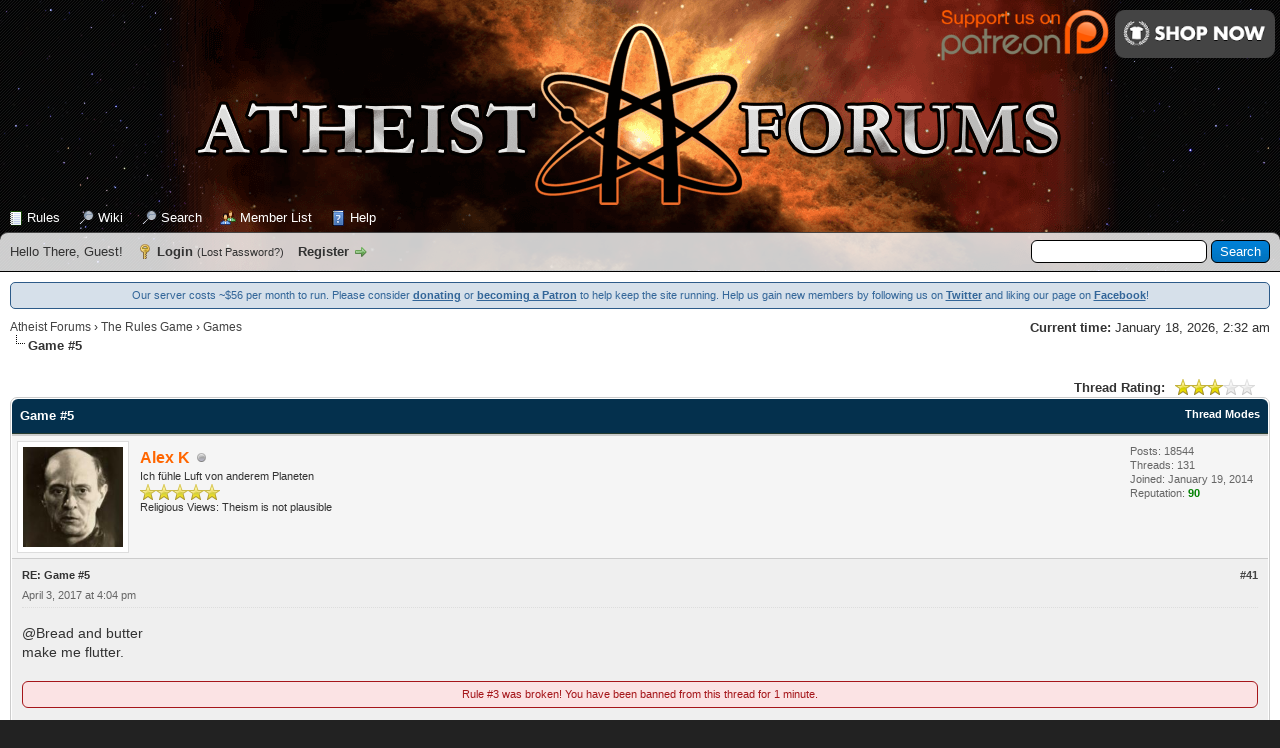

--- FILE ---
content_type: text/html; charset=UTF-8
request_url: https://atheistforums.org/showthread.php?tid=48437&pid=1534917&mode=threaded
body_size: 16050
content:
<!DOCTYPE html PUBLIC "-//W3C//DTD XHTML 1.0 Transitional//EN" "http://www.w3.org/TR/xhtml1/DTD/xhtml1-transitional.dtd">
<html xml:lang="en" lang="en" xmlns="http://www.w3.org/1999/xhtml">
<head>
<title>Game #5</title>

<link rel="apple-touch-icon" sizes="180x180" href="/apple-touch-icon.png?v=alQ3WJAWMX">
<link rel="icon" type="image/png" sizes="32x32" href="/favicon-32x32.png?v=alQ3WJAWMX">
<link rel="icon" type="image/png" sizes="192x192" href="/android-chrome-192x192.png?v=alQ3WJAWMX">
<link rel="icon" type="image/png" sizes="16x16" href="/favicon-16x16.png?v=alQ3WJAWMX">
<link rel="manifest" href="/manifest.json?v=alQ3WJAWMX">
<link rel="mask-icon" href="/safari-pinned-tab.svg?v=alQ3WJAWMX" color="#000000">
<link rel="shortcut icon" href="/favicon.ico?v=alQ3WJAWMX">
<meta name="apple-mobile-web-app-title" content="Atheist Forums">
<meta name="application-name" content="Atheist Forums">
<meta name="msapplication-TileColor" content="#2b5797">
<meta name="msapplication-TileImage" content="/mstile-144x144.png?v=alQ3WJAWMX">
<meta name="theme-color" content="#ffffff">
<link rel="alternate" type="application/rss+xml" title="Latest Threads (RSS 2.0)" href="https://atheistforums.org/syndication.php" />
<link rel="alternate" type="application/atom+xml" title="Latest Threads (Atom 1.0)" href="https://atheistforums.org/syndication.php?type=atom1.0" />
<meta http-equiv="Content-Type" content="text/html; charset=UTF-8" />
<meta http-equiv="Content-Script-Type" content="text/javascript" />
<script type="text/javascript" src="https://atheistforums.org/jscripts/jquery.js?ver=1806"></script>
<script type="text/javascript" src="https://atheistforums.org/jscripts/jquery.plugins.min.js?ver=1806"></script>
<script type="text/javascript" src="https://atheistforums.org/jscripts/general.js?ver=1810"></script>
<script type="text/javascript" src="https://atheistforums.org/jscripts/countdown.js?ver=2015b"></script>
<link type="text/css" rel="stylesheet" href="https://atheistforums.org/cache/themes/theme44/global.min.css" />
<link type="text/css" rel="stylesheet" href="https://atheistforums.org/cache/themes/theme44/star_ratings.min.css" />
<link type="text/css" rel="stylesheet" href="https://atheistforums.org/cache/themes/theme44/showthread.min.css" />
<link type="text/css" rel="stylesheet" href="https://atheistforums.org/cache/themes/theme44/css3.min.css" />
<link type="text/css" rel="stylesheet" href="https://atheistforums.org/cache/themes/theme44/af.min.css" />
<link type="text/css" rel="stylesheet" href="https://atheistforums.org/cache/themes/theme1/alerts.min.css" />
<link type="text/css" rel="stylesheet" href="https://atheistforums.org/cache/themes/theme1/mentionme.min.css" />

<script type="text/javascript">
<!--
	lang.unknown_error = "An unknown error has occurred.";

	lang.select2_match = "One result is available, press enter to select it.";
	lang.select2_matches = "{1} results are available, use up and down arrow keys to navigate.";
	lang.select2_nomatches = "No matches found";
	lang.select2_inputtooshort_single = "Please enter one or more character";
	lang.select2_inputtooshort_plural = "Please enter {1} or more characters";
	lang.select2_inputtoolong_single = "Please delete one character";
	lang.select2_inputtoolong_plural = "Please delete {1} characters";
	lang.select2_selectiontoobig_single = "You can only select one item";
	lang.select2_selectiontoobig_plural = "You can only select {1} items";
	lang.select2_loadmore = "Loading more results…";
	lang.select2_searching = "Searching…";

	var cookieDomain = ".atheistforums.org";
	var cookiePath = "/";
	var cookiePrefix = "";
	var cookieSecureFlag = "1";
	var deleteevent_confirm = "Are you sure you want to delete this event?";
	var removeattach_confirm = "Are you sure you want to remove the selected attachment from this post?";
	var loading_text = 'Loading. <br />Please Wait..';
	var saving_changes = 'Saving changes..';
	var use_xmlhttprequest = "1";
	var my_post_key = "7d73a6efac17dfb464b6bbc523b81d77";
	var rootpath = "https://atheistforums.org";
	var imagepath = "https://atheistforums.org/images";
  	var yes_confirm = "Yes";
	var no_confirm = "No";
	var MyBBEditor = null;
	var spinner_image = "https://atheistforums.org/images/spinner.gif";
	var spinner = "<img src='" + spinner_image +"' alt='' />";
	var modal_zindex = 9999;
// -->
</script>

<script type="text/javascript">
    var unreadAlerts = '';
</script>
<script type="text/javascript" src="https://atheistforums.org/jscripts/myalerts.js"></script>



<script type="text/javascript">
    var unreadAlerts = '';
</script>
<script type="text/javascript" src="https://atheistforums.org/jscripts/myalerts.js"></script>



<link type="text/css" rel="stylesheet" href="https://atheistforums.org/cache/themes/theme44/star_ratings.min.css" />
<script type="text/javascript">
<!--
	var quickdelete_confirm = "Are you sure you want to delete this post?";
	var quickrestore_confirm = "Are you sure you want to restore this post?";
	var allowEditReason = "1";
	lang.save_changes = "Save Changes";
	lang.cancel_edit = "Cancel Edit";
	lang.quick_edit_update_error = "There was an error editing your reply:";
	lang.quick_reply_post_error = "There was an error posting your reply:";
	lang.quick_delete_error = "There was an error deleting your reply:";
	lang.quick_delete_success = "The post was deleted successfully.";
	lang.quick_delete_thread_success = "The thread was deleted successfully.";
	lang.quick_restore_error = "There was an error restoring your reply:";
	lang.quick_restore_success = "The post was restored successfully.";
	lang.editreason = "Edit Reason";
// -->
</script>
<!-- jeditable (jquery) -->
<script type="text/javascript" src="https://atheistforums.org/jscripts/report.js?ver=1804"></script>
<script src="https://atheistforums.org/jscripts/jeditable/jeditable.min.js"></script>
<script type="text/javascript" src="https://atheistforums.org/jscripts/thread.js?ver=1809"></script>
<script type="text/javascript" src="jscripts/MentionMe/thread_multi.min.js"></script>
</head>
<body>
	
<div id="container">
		<a name="top" id="top"></a>
		<div id="header">
			<div style="float:right;padding:5px 5px 0 0"><a href="https://patreon.com/atheistforums"><img src="/images/patreon.png" style="width:180px"></a><a href="https://www.teepublic.com/user/atheistforums"><img src="/images/store.png?1" style="width:160px;vertical-align:top;padding-top:5px"></a></div>
			<a href="https://atheistforums.org/index.php"><div id="logo"></div></a>
				<div class="wrapper">
					<!--<a href="https://atheistforums.org/index.php"><img src="/images/af/headbg-new.png" alt="Atheist Forums" title="Atheist Forums" /></a>-->
					<ul class="menu top_links">
						<li><a href="https://atheistforums.org/rules.php" class="rules">Rules</a></li>
						


<li><a href="https://atheistforums.org/wiki.php" class="wiki">Wiki</a></li>

						
<li><a href="https://atheistforums.org/search.php" class="search">Search</a></li>

						
<li><a href="https://atheistforums.org/memberlist.php" class="memberlist">Member List</a></li>

						
						<li><a href="https://atheistforums.org/misc.php?action=help" class="help">Help</a></li>
					</ul>
				</div>
			<div id="panel">
				<div class="upper">
					<div class="wrapper">
						
						<form action="https://atheistforums.org/search.php" method="post">
						<fieldset id="search">
							<input name="keywords" type="text" class="textbox" />
							<input value="Search" type="submit" class="button" />
							<input type="hidden" name="action" value="do_search" />
							<input type="hidden" name="postthread" value="1" />
						</fieldset>
						</form>

						
						<!-- Continuation of div(class="upper") as opened in the header template -->
						<span class="welcome">Hello There, Guest! <a href="https://atheistforums.org/member.php?action=login" onclick="$('#quick_login').modal({ fadeDuration: 250, keepelement: true, zIndex: (typeof modal_zindex !== 'undefined' ? modal_zindex : 9999) }); return false;" class="login">Login</a> <small>(<a href="https://atheistforums.org/member.php?action=lostpw">Lost Password?</a>)</small> <a href="https://atheistforums.org/member.php?action=register" class="register">Register</a></span>
					</div>
				</div>
				<div class="modal" id="quick_login" style="display: none;">
					<form method="post" action="https://atheistforums.org/member.php">
						<input name="action" type="hidden" value="do_login" />
						<input name="url" type="hidden" value="" />
						<input name="quick_login" type="hidden" value="1" />
						<table width="100%" cellspacing="0" cellpadding="5" border="0" class="tborder">
							<tr>
								<td class="thead" colspan="2"><strong>Login</strong></td>
							</tr>
							<tr>
								<td class="trow1" width="25%"><strong>Username:</strong></td>
								<td class="trow1"><input name="quick_username" id="quick_login_username" type="text" value="" class="textbox initial_focus" /></td>
							</tr>
							<tr>
								<td class="trow2"><strong>Password:</strong></td>
								<td class="trow2">
									<input name="quick_password" id="quick_login_password" type="password" value="" class="textbox" /> <a href="https://atheistforums.org/member.php?action=lostpw" class="lost_password">Lost Password?</a>
								</td>
							</tr>
							<tr>
								<td class="trow1">&nbsp;</td>
								<td class="trow1 remember_me">
									<input name="quick_remember" id="quick_login_remember" type="checkbox" value="yes" class="checkbox" checked="checked" />
									<label for="quick_login_remember">Remember me</label>
								</td>
							</tr>
							<tr>
								<td class="trow2" colspan="2">
									<div align="center"><input name="submit" type="submit" class="button" value="Login" /></div>
								</td>
							</tr>
						</table>
					</form>
				</div>
				<script type="text/javascript">
					$("#quick_login input[name='url']").val($(location).attr('href'));
				</script>

					<!-- </div> in header_welcomeblock_member and header_welcomeblock_guest -->
				<!-- </div> in header_welcomeblock_member and header_welcomeblock_guest -->
			</div>
		</div>
		<div id="content">
			<div class="wrapper">
				<!--<div id="countdown" class="modnotice" style="font-weight:bold;text-align:center;"></div><script type="text/javascript">countdown();setInterval('countdown()', 1000);</script><noscript>Atheist Forums turns 7 on 25th August!</noscript>-->
				<div style="background:#d6e0ea;border:1px solid #2d5b89;color:#336699;padding: 5px 20px;border-radius:5px;font-size:11px;text-align:center;margin-bottom:10px">Our server costs ~$56 per month to run. Please consider <a style="text-decoration:underline;font-weight:bold;color:#336699" href="/donate.php">donating</a> or <a style="text-decoration:underline;font-weight:bold;color:#336699" href="https://www.patreon.com/atheistforums">becoming a Patron</a> to help keep the site running. Help us gain new members by following us on <a style="text-decoration:underline;font-weight:bold;color:#336699" href="https://twitter.com/atheistforums">Twitter</a> and liking our page on <a style="text-decoration:underline;font-weight:bold;color:#336699" href="https://www.facebook.com/atheistforums">Facebook</a>!</div>
				
				
				
				
				
				
				
				
				<div style="float: right;"><strong>Current time:</strong> January 18, 2026, 2:32 am</div>
				

<div class="navigation">

<a href="https://atheistforums.org/index.php">Atheist Forums</a>
&rsaquo;


<a href="forum-81.html">The Rules Game</a>
&rsaquo;


<a href="forum-82.html">Games</a>

<br /><img src="https://atheistforums.org/images/nav_bit.png" alt="" />

<span class="active">Game #5</span>

</div>

				<br />

	
	
	<div class="float_left">
		
	</div>
	<div class="float_right">
		
	</div>
	
<div style="margin-top: 6px; padding-right: 10px;" class="float_right">
		<script type="text/javascript">
		<!--
			lang.ratings_update_error = "";
		// -->
		</script>
		<script type="text/javascript" src="https://atheistforums.org/jscripts/rating.js?ver=1808"></script>
		<strong class="float_left" style="padding-right: 10px;">Thread Rating:</strong>
		<div class="inline_rating">
			<ul class="star_rating star_rating_notrated" id="rating_thread_48437">
				<li style="width: 60%" class="current_rating" id="current_rating_48437">1 Vote(s) - 3 Average</li>
				<li><a class="one_star" title="1 star out of 5" href="./ratethread.php?tid=48437&amp;rating=1&amp;my_post_key=7d73a6efac17dfb464b6bbc523b81d77">1</a></li>
				<li><a class="two_stars" title="2 stars out of 5" href="./ratethread.php?tid=48437&amp;rating=2&amp;my_post_key=7d73a6efac17dfb464b6bbc523b81d77">2</a></li>
				<li><a class="three_stars" title="3 stars out of 5" href="./ratethread.php?tid=48437&amp;rating=3&amp;my_post_key=7d73a6efac17dfb464b6bbc523b81d77">3</a></li>
				<li><a class="four_stars" title="4 stars out of 5" href="./ratethread.php?tid=48437&amp;rating=4&amp;my_post_key=7d73a6efac17dfb464b6bbc523b81d77">4</a></li>
				<li><a class="five_stars" title="5 stars out of 5" href="./ratethread.php?tid=48437&amp;rating=5&amp;my_post_key=7d73a6efac17dfb464b6bbc523b81d77">5</a></li>
			</ul>
		</div>
</div>

	<table border="0" cellspacing="0" cellpadding="5" class="tborder tfixed clear">
		<tr>
			<td class="thead">
				<div class="float_right">
					<span class="smalltext"><strong><a href="javascript:void(0)" id="thread_modes">Thread Modes</a></strong></span>
				</div>
				<div>
					<strong>Game #5</strong>
				</div>
			</td>
		</tr>
<tr><td id="posts_container">
	<div id="posts">
		

<a name="pid1534917" id="pid1534917"></a>
<div class="post " style="" id="post_1534917">
<div class="post_author">
	
<div class="author_avatar"><a href="user-5589.html"><img src="https://atheistforums.org/uploads/avatars/avatar_5589.jpg?dateline=1459337886" alt="" width="100" height="100" /></a></div>

	<div class="author_information">
			<strong><span class="largetext"><a href="https://atheistforums.org/user-5589.html"><span style="color: #FF6600;"><strong>Alex K</strong></span></a></span></strong> 
<img src="https://atheistforums.org/images/buddy_offline.png" title="Offline" alt="Offline" class="buddy_status" />
<br />
			<span class="smalltext">
				
				Ich fühle Luft von anderem Planeten<br />
				<img src="images/star.png" border="0" alt="*" /><img src="images/star.png" border="0" alt="*" /><img src="images/star.png" border="0" alt="*" /><img src="images/star.png" border="0" alt="*" /><img src="images/star.png" border="0" alt="*" /><br />
				Religious Views: Theism is not plausible<br />
			</span>
	</div>
	<div class="author_statistics">
		

	Posts: 18544<br />
	Threads: 131<br />
	Joined: January 19, 2014
	
<br />Reputation: 
<a href="reputation.php?uid=5589"><strong class="reputation_positive">90</strong></a>



	</div>
</div>
<div class="post_content">
	<div class="post_head">
		
<div class="float_right" style="vertical-align: top">
<strong><a href="thread-48437-post-1534917.html#pid1534917" title="RE: Game #5">#41</a></strong>

</div>

		
		<div class="post_subject">RE: Game #5 </div>
		<span class="post_date">April 3, 2017 at 4:04 pm <span class="post_edit" id="edited_by_1534917"></span></span>
		
	</div>
	<div class="post_body scaleimages" id="pid_1534917">
		@Bread and butter<br />
make me flutter.<br />
<br />
<div class="red_alert">Rule #3 was broken! You have been banned from this thread for 1 minute.</div>
	</div>
	
	
<div class="signature scaleimages">
<span style="font-style: italic;" class="mycode_i">The fool hath said in his heart, There is a God. They are corrupt, they have done abominable works, there is none that doeth good.</span><br />
<div style="text-align: left;" class="mycode_align">Psalm 14, KJV revised edition</div>
<br />

</div>

        
	<div class="post_meta" id="post_meta_1534917">
		
	</div>
</div>
<div class="post_controls">
	<div class="postbit_buttons author_buttons float_left">
		
<a href="search.php?action=finduser&amp;uid=5589" title="Find all posts by this user" class="postbit_find"><span>Find</span></a>

	</div>
	<div class="postbit_buttons post_management_buttons float_right">
		
<a href="newreply.php?tid=48437&amp;replyto=1534917" title="Quote this message in a reply" class="postbit_quote"><span>Reply</span></a>

	</div>
</div>
</div>

	</div>
</td></tr>
		<tr>
			<td class="tfoot">
				
	<div class="float_right">
		<form action="search.php" method="post">
			<input type="hidden" name="action" value="thread" />
			<input type="hidden" name="tid" value="48437" />
			<input type="text" name="keywords" value="Enter Keywords" onfocus="if(this.value == 'Enter Keywords') { this.value = ''; }" onblur="if(this.value=='') { this.value='Enter Keywords'; }" class="textbox" size="25" />
			<input type="submit" class="button" value="Search Thread" />
		</form>
	</div>

				<div>
					<strong>&laquo; <a href="thread-48437-nextoldest.html">Next Oldest</a> | <a href="thread-48437-nextnewest.html">Next Newest</a> &raquo;</strong>
				</div>
			</td>
		</tr>
	</table>
	<div class="float_left">
		
	</div>
	<div style="padding-top: 4px;" class="float_right">
		
	</div>
	<br class="clear" />
	
        <br />

<div class="navigation">

<a href="https://atheistforums.org/index.php">Atheist Forums</a>
&rsaquo;


<a href="forum-81.html">The Rules Game</a>
&rsaquo;


<a href="forum-82.html">Games</a>

<br /><img src="https://atheistforums.org/images/nav_bit.png" alt="" />

<span class="active">Game #5</span>

</div>

	
<br />
<table border="0" cellspacing="0" cellpadding="5" class="tborder">
<tr>
<td class="thead"><span class="smalltext"><strong>Messages In This Thread</strong></span></td>
</tr>
<tr>
<td class="trow1">
<div style="margin-left: 0px;"><a href="showthread.php?tid=48437&amp;pid=1534854&amp;mode=threaded">Game #5</a> <span class="smalltext">- by <a href="https://atheistforums.org/user-1.html">Tiberius</a> - April 3, 2017 at 2:42 pm</span></div>

<div style="margin-left: 13px;"><a href="showthread.php?tid=48437&amp;pid=1534864&amp;mode=threaded">RE: Game #5</a> <span class="smalltext">- by <a href="https://atheistforums.org/user-5589.html">Alex K</a> - April 3, 2017 at 2:59 pm</span></div>

<div style="margin-left: 13px;"><a href="showthread.php?tid=48437&amp;pid=1534866&amp;mode=threaded">RE: Game #5</a> <span class="smalltext">- by <a href="https://atheistforums.org/user-5589.html">Alex K</a> - April 3, 2017 at 3:00 pm</span></div>

<div style="margin-left: 13px;"><a href="showthread.php?tid=48437&amp;pid=1534867&amp;mode=threaded">RE: Game #5</a> <span class="smalltext">- by <a href="https://atheistforums.org/user-5589.html">Alex K</a> - April 3, 2017 at 3:04 pm</span></div>

<div style="margin-left: 13px;"><a href="showthread.php?tid=48437&amp;pid=1534869&amp;mode=threaded">RE: Game #5</a> <span class="smalltext">- by <a href="https://atheistforums.org/user-5589.html">Alex K</a> - April 3, 2017 at 3:06 pm</span></div>

<div style="margin-left: 13px;"><a href="showthread.php?tid=48437&amp;pid=1534870&amp;mode=threaded">RE: Game #5</a> <span class="smalltext">- by <a href="https://atheistforums.org/user-6187.html">FatAndFaithless</a> - April 3, 2017 at 3:06 pm</span></div>

<div style="margin-left: 13px;"><a href="showthread.php?tid=48437&amp;pid=1534873&amp;mode=threaded">RE: Game #5</a> <span class="smalltext">- by <a href="https://atheistforums.org/user-5589.html">Alex K</a> - April 3, 2017 at 3:12 pm</span></div>

<div style="margin-left: 13px;"><a href="showthread.php?tid=48437&amp;pid=1534874&amp;mode=threaded">RE: Game #5</a> <span class="smalltext">- by <a href="https://atheistforums.org/user-5589.html">Alex K</a> - April 3, 2017 at 3:13 pm</span></div>

<div style="margin-left: 13px;"><a href="showthread.php?tid=48437&amp;pid=1534875&amp;mode=threaded">RE: Game #5</a> <span class="smalltext">- by <a href="https://atheistforums.org/user-7225.html">Joods</a> - April 3, 2017 at 3:13 pm</span></div>

<div style="margin-left: 13px;"><a href="showthread.php?tid=48437&amp;pid=1534876&amp;mode=threaded">RE: Game #5</a> <span class="smalltext">- by <a href="https://atheistforums.org/user-7225.html">Joods</a> - April 3, 2017 at 3:15 pm</span></div>

<div style="margin-left: 13px;"><a href="showthread.php?tid=48437&amp;pid=1534877&amp;mode=threaded">RE: Game #5</a> <span class="smalltext">- by <a href="https://atheistforums.org/user-5589.html">Alex K</a> - April 3, 2017 at 3:15 pm</span></div>

<div style="margin-left: 13px;"><a href="showthread.php?tid=48437&amp;pid=1534878&amp;mode=threaded">RE: Game #5</a> <span class="smalltext">- by <a href="https://atheistforums.org/user-6187.html">FatAndFaithless</a> - April 3, 2017 at 3:16 pm</span></div>

<div style="margin-left: 13px;"><a href="showthread.php?tid=48437&amp;pid=1534879&amp;mode=threaded">RE: Game #5</a> <span class="smalltext">- by <a href="https://atheistforums.org/user-5589.html">Alex K</a> - April 3, 2017 at 3:17 pm</span></div>

<div style="margin-left: 13px;"><a href="showthread.php?tid=48437&amp;pid=1534880&amp;mode=threaded">RE: Game #5</a> <span class="smalltext">- by <a href="https://atheistforums.org/user-7225.html">Joods</a> - April 3, 2017 at 3:17 pm</span></div>

<div style="margin-left: 13px;"><a href="showthread.php?tid=48437&amp;pid=1534881&amp;mode=threaded">RE: Game #5</a> <span class="smalltext">- by <a href="https://atheistforums.org/user-7225.html">Joods</a> - April 3, 2017 at 3:19 pm</span></div>

<div style="margin-left: 13px;"><a href="showthread.php?tid=48437&amp;pid=1534882&amp;mode=threaded">RE: Game #5</a> <span class="smalltext">- by <a href="https://atheistforums.org/user-6187.html">FatAndFaithless</a> - April 3, 2017 at 3:19 pm</span></div>

<div style="margin-left: 13px;"><a href="showthread.php?tid=48437&amp;pid=1534883&amp;mode=threaded">RE: Game #5</a> <span class="smalltext">- by <a href="https://atheistforums.org/user-7269.html">emjay</a> - April 3, 2017 at 3:20 pm</span></div>

<div style="margin-left: 13px;"><a href="showthread.php?tid=48437&amp;pid=1534884&amp;mode=threaded">RE: Game #5</a> <span class="smalltext">- by <a href="https://atheistforums.org/user-7225.html">Joods</a> - April 3, 2017 at 3:21 pm</span></div>

<div style="margin-left: 13px;"><a href="showthread.php?tid=48437&amp;pid=1534885&amp;mode=threaded">RE: Game #5</a> <span class="smalltext">- by <a href="https://atheistforums.org/user-5589.html">Alex K</a> - April 3, 2017 at 3:22 pm</span></div>

<div style="margin-left: 13px;"><a href="showthread.php?tid=48437&amp;pid=1534886&amp;mode=threaded">RE: Game #5</a> <span class="smalltext">- by <a href="https://atheistforums.org/user-7225.html">Joods</a> - April 3, 2017 at 3:23 pm</span></div>

<div style="margin-left: 13px;"><a href="showthread.php?tid=48437&amp;pid=1534887&amp;mode=threaded">RE: Game #5</a> <span class="smalltext">- by <a href="https://atheistforums.org/user-7269.html">emjay</a> - April 3, 2017 at 3:24 pm</span></div>

<div style="margin-left: 13px;"><a href="showthread.php?tid=48437&amp;pid=1534888&amp;mode=threaded">RE: Game #5</a> <span class="smalltext">- by <a href="https://atheistforums.org/user-7269.html">emjay</a> - April 3, 2017 at 3:28 pm</span></div>

<div style="margin-left: 13px;"><a href="showthread.php?tid=48437&amp;pid=1534892&amp;mode=threaded">RE: Game #5</a> <span class="smalltext">- by <a href="https://atheistforums.org/user-7225.html">Joods</a> - April 3, 2017 at 3:38 pm</span></div>

<div style="margin-left: 13px;"><a href="showthread.php?tid=48437&amp;pid=1534894&amp;mode=threaded">RE: Game #5</a> <span class="smalltext">- by <a href="https://atheistforums.org/user-7225.html">Joods</a> - April 3, 2017 at 3:43 pm</span></div>

<div style="margin-left: 13px;"><a href="showthread.php?tid=48437&amp;pid=1534895&amp;mode=threaded">RE: Game #5</a> <span class="smalltext">- by <a href="https://atheistforums.org/user-7269.html">emjay</a> - April 3, 2017 at 3:44 pm</span></div>

<div style="margin-left: 13px;"><a href="showthread.php?tid=48437&amp;pid=1534896&amp;mode=threaded">RE: Game #5</a> <span class="smalltext">- by <a href="https://atheistforums.org/user-7225.html">Joods</a> - April 3, 2017 at 3:48 pm</span></div>

<div style="margin-left: 13px;"><a href="showthread.php?tid=48437&amp;pid=1534898&amp;mode=threaded">RE: Game #5</a> <span class="smalltext">- by <a href="https://atheistforums.org/user-773.html">Shell B</a> - April 3, 2017 at 3:51 pm</span></div>

<div style="margin-left: 26px;"><a href="showthread.php?tid=48437&amp;pid=1534908&amp;mode=threaded">RE: Game #5</a> <span class="smalltext">- by <a href="https://atheistforums.org/user-7269.html">emjay</a> - April 3, 2017 at 3:58 pm</span></div>

<div style="margin-left: 13px;"><a href="showthread.php?tid=48437&amp;pid=1534900&amp;mode=threaded">RE: Game #5</a> <span class="smalltext">- by <a href="https://atheistforums.org/user-7269.html">emjay</a> - April 3, 2017 at 3:51 pm</span></div>

<div style="margin-left: 13px;"><a href="showthread.php?tid=48437&amp;pid=1534901&amp;mode=threaded">RE: Game #5</a> <span class="smalltext">- by <a href="https://atheistforums.org/user-7269.html">emjay</a> - April 3, 2017 at 3:54 pm</span></div>

<div style="margin-left: 13px;"><a href="showthread.php?tid=48437&amp;pid=1534903&amp;mode=threaded">RE: Game #5</a> <span class="smalltext">- by <a href="https://atheistforums.org/user-773.html">Shell B</a> - April 3, 2017 at 3:55 pm</span></div>

<div style="margin-left: 13px;"><a href="showthread.php?tid=48437&amp;pid=1534904&amp;mode=threaded">RE: Game #5</a> <span class="smalltext">- by <a href="https://atheistforums.org/user-7269.html">emjay</a> - April 3, 2017 at 3:56 pm</span></div>

<div style="margin-left: 13px;"><a href="showthread.php?tid=48437&amp;pid=1534905&amp;mode=threaded">RE: Game #5</a> <span class="smalltext">- by <a href="https://atheistforums.org/user-7225.html">Joods</a> - April 3, 2017 at 3:56 pm</span></div>

<div style="margin-left: 13px;"><a href="showthread.php?tid=48437&amp;pid=1534906&amp;mode=threaded">RE: Game #5</a> <span class="smalltext">- by <a href="https://atheistforums.org/user-773.html">Shell B</a> - April 3, 2017 at 3:57 pm</span></div>

<div style="margin-left: 13px;"><a href="showthread.php?tid=48437&amp;pid=1534909&amp;mode=threaded">RE: Game #5</a> <span class="smalltext">- by <a href="https://atheistforums.org/user-773.html">Shell B</a> - April 3, 2017 at 3:58 pm</span></div>

<div style="margin-left: 13px;"><a href="showthread.php?tid=48437&amp;pid=1534910&amp;mode=threaded">RE: Game #5</a> <span class="smalltext">- by <a href="https://atheistforums.org/user-5589.html">Alex K</a> - April 3, 2017 at 3:58 pm</span></div>

<div style="margin-left: 13px;"><a href="showthread.php?tid=48437&amp;pid=1534911&amp;mode=threaded">RE: Game #5</a> <span class="smalltext">- by <a href="https://atheistforums.org/user-773.html">Shell B</a> - April 3, 2017 at 3:59 pm</span></div>

<div style="margin-left: 13px;"><a href="showthread.php?tid=48437&amp;pid=1534913&amp;mode=threaded">RE: Game #5</a> <span class="smalltext">- by <a href="https://atheistforums.org/user-773.html">Shell B</a> - April 3, 2017 at 4:01 pm</span></div>

<div style="margin-left: 13px;"><a href="showthread.php?tid=48437&amp;pid=1534914&amp;mode=threaded">RE: Game #5</a> <span class="smalltext">- by <a href="https://atheistforums.org/user-7269.html">emjay</a> - April 3, 2017 at 4:01 pm</span></div>

<div style="margin-left: 13px;"><a href="showthread.php?tid=48437&amp;pid=1534915&amp;mode=threaded">RE: Game #5</a> <span class="smalltext">- by <a href="https://atheistforums.org/user-773.html">Shell B</a> - April 3, 2017 at 4:03 pm</span></div>

<div style="margin-left: 13px;"><strong>RE: Game #5</strong> <span class="smalltext">- by <a href="https://atheistforums.org/user-5589.html">Alex K</a> - April 3, 2017 at 4:04 pm</span></div>

<div style="margin-left: 13px;"><a href="showthread.php?tid=48437&amp;pid=1534918&amp;mode=threaded">RE: Game #5</a> <span class="smalltext">- by <a href="https://atheistforums.org/user-7225.html">Joods</a> - April 3, 2017 at 4:04 pm</span></div>

<div style="margin-left: 13px;"><a href="showthread.php?tid=48437&amp;pid=1534919&amp;mode=threaded">RE: Game #5</a> <span class="smalltext">- by <a href="https://atheistforums.org/user-773.html">Shell B</a> - April 3, 2017 at 4:05 pm</span></div>

<div style="margin-left: 13px;"><a href="showthread.php?tid=48437&amp;pid=1534920&amp;mode=threaded">RE: Game #5</a> <span class="smalltext">- by <a href="https://atheistforums.org/user-5589.html">Alex K</a> - April 3, 2017 at 4:05 pm</span></div>

<div style="margin-left: 13px;"><a href="showthread.php?tid=48437&amp;pid=1534926&amp;mode=threaded">RE: Game #5</a> <span class="smalltext">- by <a href="https://atheistforums.org/user-773.html">Shell B</a> - April 3, 2017 at 4:11 pm</span></div>

<div style="margin-left: 13px;"><a href="showthread.php?tid=48437&amp;pid=1534927&amp;mode=threaded">RE: Game #5</a> <span class="smalltext">- by <a href="https://atheistforums.org/user-7269.html">emjay</a> - April 3, 2017 at 4:13 pm</span></div>

<div style="margin-left: 13px;"><a href="showthread.php?tid=48437&amp;pid=1534929&amp;mode=threaded">RE: Game #5</a> <span class="smalltext">- by <a href="https://atheistforums.org/user-7269.html">emjay</a> - April 3, 2017 at 4:17 pm</span></div>

<div style="margin-left: 13px;"><a href="showthread.php?tid=48437&amp;pid=1534930&amp;mode=threaded">RE: Game #5</a> <span class="smalltext">- by <a href="https://atheistforums.org/user-3730.html">pocaracas</a> - April 3, 2017 at 4:18 pm</span></div>

<div style="margin-left: 13px;"><a href="showthread.php?tid=48437&amp;pid=1534932&amp;mode=threaded">RE: Game #5</a> <span class="smalltext">- by <a href="https://atheistforums.org/user-5589.html">Alex K</a> - April 3, 2017 at 4:18 pm</span></div>

<div style="margin-left: 26px;"><a href="showthread.php?tid=48437&amp;pid=1535172&amp;mode=threaded">RE: Game #5</a> <span class="smalltext">- by <a href="https://atheistforums.org/user-3027.html">Neo-Scholastic</a> - April 3, 2017 at 9:36 pm</span></div>

<div style="margin-left: 13px;"><a href="showthread.php?tid=48437&amp;pid=1534934&amp;mode=threaded">RE: Game #5</a> <span class="smalltext">- by <a href="https://atheistforums.org/user-7269.html">emjay</a> - April 3, 2017 at 4:21 pm</span></div>

<div style="margin-left: 13px;"><a href="showthread.php?tid=48437&amp;pid=1534935&amp;mode=threaded">RE: Game #5</a> <span class="smalltext">- by <a href="https://atheistforums.org/user-5576.html">SteelCurtain</a> - April 3, 2017 at 4:21 pm</span></div>

<div style="margin-left: 13px;"><a href="showthread.php?tid=48437&amp;pid=1534937&amp;mode=threaded">RE: Game #5</a> <span class="smalltext">- by <a href="https://atheistforums.org/user-5589.html">Alex K</a> - April 3, 2017 at 4:21 pm</span></div>

<div style="margin-left: 13px;"><a href="showthread.php?tid=48437&amp;pid=1534938&amp;mode=threaded">RE: Game #5</a> <span class="smalltext">- by <a href="https://atheistforums.org/user-7269.html">emjay</a> - April 3, 2017 at 4:22 pm</span></div>

<div style="margin-left: 13px;"><a href="showthread.php?tid=48437&amp;pid=1534939&amp;mode=threaded">RE: Game #5</a> <span class="smalltext">- by <a href="https://atheistforums.org/user-5589.html">Alex K</a> - April 3, 2017 at 4:22 pm</span></div>

<div style="margin-left: 13px;"><a href="showthread.php?tid=48437&amp;pid=1534943&amp;mode=threaded">RE: Game #5</a> <span class="smalltext">- by <a href="https://atheistforums.org/user-3730.html">pocaracas</a> - April 3, 2017 at 4:26 pm</span></div>

<div style="margin-left: 13px;"><a href="showthread.php?tid=48437&amp;pid=1534944&amp;mode=threaded">RE: Game #5</a> <span class="smalltext">- by <a href="https://atheistforums.org/user-5576.html">SteelCurtain</a> - April 3, 2017 at 4:27 pm</span></div>

<div style="margin-left: 13px;"><a href="showthread.php?tid=48437&amp;pid=1534945&amp;mode=threaded">RE: Game #5</a> <span class="smalltext">- by <a href="https://atheistforums.org/user-5576.html">SteelCurtain</a> - April 3, 2017 at 4:28 pm</span></div>

<div style="margin-left: 13px;"><a href="showthread.php?tid=48437&amp;pid=1534947&amp;mode=threaded">RE: Game #5</a> <span class="smalltext">- by <a href="https://atheistforums.org/user-7269.html">emjay</a> - April 3, 2017 at 4:29 pm</span></div>

<div style="margin-left: 13px;"><a href="showthread.php?tid=48437&amp;pid=1534948&amp;mode=threaded">RE: Game #5</a> <span class="smalltext">- by <a href="https://atheistforums.org/user-5576.html">SteelCurtain</a> - April 3, 2017 at 4:29 pm</span></div>

<div style="margin-left: 13px;"><a href="showthread.php?tid=48437&amp;pid=1534949&amp;mode=threaded">RE: Game #5</a> <span class="smalltext">- by <a href="https://atheistforums.org/user-7269.html">emjay</a> - April 3, 2017 at 4:33 pm</span></div>

<div style="margin-left: 13px;"><a href="showthread.php?tid=48437&amp;pid=1534950&amp;mode=threaded">RE: Game #5</a> <span class="smalltext">- by <a href="https://atheistforums.org/user-5576.html">SteelCurtain</a> - April 3, 2017 at 4:35 pm</span></div>

<div style="margin-left: 13px;"><a href="showthread.php?tid=48437&amp;pid=1534951&amp;mode=threaded">RE: Game #5</a> <span class="smalltext">- by <a href="https://atheistforums.org/user-5576.html">SteelCurtain</a> - April 3, 2017 at 4:36 pm</span></div>

<div style="margin-left: 13px;"><a href="showthread.php?tid=48437&amp;pid=1534952&amp;mode=threaded">RE: Game #5</a> <span class="smalltext">- by deleteduser12345 - April 3, 2017 at 4:38 pm</span></div>

<div style="margin-left: 13px;"><a href="showthread.php?tid=48437&amp;pid=1534953&amp;mode=threaded">RE: Game #5</a> <span class="smalltext">- by <a href="https://atheistforums.org/user-773.html">Shell B</a> - April 3, 2017 at 4:38 pm</span></div>

<div style="margin-left: 13px;"><a href="showthread.php?tid=48437&amp;pid=1534954&amp;mode=threaded">RE: Game #5</a> <span class="smalltext">- by deleteduser12345 - April 3, 2017 at 4:39 pm</span></div>

<div style="margin-left: 13px;"><a href="showthread.php?tid=48437&amp;pid=1534955&amp;mode=threaded">RE: Game #5</a> <span class="smalltext">- by <a href="https://atheistforums.org/user-5576.html">SteelCurtain</a> - April 3, 2017 at 4:39 pm</span></div>

<div style="margin-left: 13px;"><a href="showthread.php?tid=48437&amp;pid=1534956&amp;mode=threaded">RE: Game #5</a> <span class="smalltext">- by deleteduser12345 - April 3, 2017 at 4:40 pm</span></div>

<div style="margin-left: 13px;"><a href="showthread.php?tid=48437&amp;pid=1534957&amp;mode=threaded">RE: Game #5</a> <span class="smalltext">- by <a href="https://atheistforums.org/user-5576.html">SteelCurtain</a> - April 3, 2017 at 4:40 pm</span></div>

<div style="margin-left: 13px;"><a href="showthread.php?tid=48437&amp;pid=1534958&amp;mode=threaded">RE: Game #5</a> <span class="smalltext">- by deleteduser12345 - April 3, 2017 at 4:41 pm</span></div>

<div style="margin-left: 13px;"><a href="showthread.php?tid=48437&amp;pid=1534959&amp;mode=threaded">RE: Game #5</a> <span class="smalltext">- by <a href="https://atheistforums.org/user-5576.html">SteelCurtain</a> - April 3, 2017 at 4:42 pm</span></div>

<div style="margin-left: 13px;"><a href="showthread.php?tid=48437&amp;pid=1534960&amp;mode=threaded">RE: Game #5</a> <span class="smalltext">- by deleteduser12345 - April 3, 2017 at 4:42 pm</span></div>

<div style="margin-left: 13px;"><a href="showthread.php?tid=48437&amp;pid=1534961&amp;mode=threaded">RE: Game #5</a> <span class="smalltext">- by <a href="https://atheistforums.org/user-5576.html">SteelCurtain</a> - April 3, 2017 at 4:43 pm</span></div>

<div style="margin-left: 13px;"><a href="showthread.php?tid=48437&amp;pid=1534962&amp;mode=threaded">RE: Game #5</a> <span class="smalltext">- by deleteduser12345 - April 3, 2017 at 4:43 pm</span></div>

<div style="margin-left: 13px;"><a href="showthread.php?tid=48437&amp;pid=1534963&amp;mode=threaded">RE: Game #5</a> <span class="smalltext">- by <a href="https://atheistforums.org/user-7225.html">Joods</a> - April 3, 2017 at 4:44 pm</span></div>

<div style="margin-left: 13px;"><a href="showthread.php?tid=48437&amp;pid=1534964&amp;mode=threaded">RE: Game #5</a> <span class="smalltext">- by <a href="https://atheistforums.org/user-5576.html">SteelCurtain</a> - April 3, 2017 at 4:44 pm</span></div>

<div style="margin-left: 13px;"><a href="showthread.php?tid=48437&amp;pid=1534965&amp;mode=threaded">RE: Game #5</a> <span class="smalltext">- by deleteduser12345 - April 3, 2017 at 4:44 pm</span></div>

<div style="margin-left: 13px;"><a href="showthread.php?tid=48437&amp;pid=1534966&amp;mode=threaded">RE: Game #5</a> <span class="smalltext">- by deleteduser12345 - April 3, 2017 at 4:45 pm</span></div>

<div style="margin-left: 13px;"><a href="showthread.php?tid=48437&amp;pid=1534967&amp;mode=threaded">RE: Game #5</a> <span class="smalltext">- by deleteduser12345 - April 3, 2017 at 4:46 pm</span></div>

<div style="margin-left: 13px;"><a href="showthread.php?tid=48437&amp;pid=1534968&amp;mode=threaded">RE: Game #5</a> <span class="smalltext">- by <a href="https://atheistforums.org/user-7225.html">Joods</a> - April 3, 2017 at 4:46 pm</span></div>

<div style="margin-left: 13px;"><a href="showthread.php?tid=48437&amp;pid=1534969&amp;mode=threaded">RE: Game #5</a> <span class="smalltext">- by <a href="https://atheistforums.org/user-7269.html">emjay</a> - April 3, 2017 at 4:47 pm</span></div>

<div style="margin-left: 13px;"><a href="showthread.php?tid=48437&amp;pid=1534970&amp;mode=threaded">RE: Game #5</a> <span class="smalltext">- by deleteduser12345 - April 3, 2017 at 4:47 pm</span></div>

<div style="margin-left: 13px;"><a href="showthread.php?tid=48437&amp;pid=1534971&amp;mode=threaded">RE: Game #5</a> <span class="smalltext">- by <a href="https://atheistforums.org/user-5589.html">Alex K</a> - April 3, 2017 at 4:48 pm</span></div>

<div style="margin-left: 13px;"><a href="showthread.php?tid=48437&amp;pid=1534972&amp;mode=threaded">RE: Game #5</a> <span class="smalltext">- by deleteduser12345 - April 3, 2017 at 4:49 pm</span></div>

<div style="margin-left: 13px;"><a href="showthread.php?tid=48437&amp;pid=1534973&amp;mode=threaded">RE: Game #5</a> <span class="smalltext">- by <a href="https://atheistforums.org/user-7269.html">emjay</a> - April 3, 2017 at 4:50 pm</span></div>

<div style="margin-left: 13px;"><a href="showthread.php?tid=48437&amp;pid=1534974&amp;mode=threaded">RE: Game #5</a> <span class="smalltext">- by deleteduser12345 - April 3, 2017 at 4:51 pm</span></div>

<div style="margin-left: 13px;"><a href="showthread.php?tid=48437&amp;pid=1534975&amp;mode=threaded">RE: Game #5</a> <span class="smalltext">- by <a href="https://atheistforums.org/user-5589.html">Alex K</a> - April 3, 2017 at 4:52 pm</span></div>

<div style="margin-left: 13px;"><a href="showthread.php?tid=48437&amp;pid=1534976&amp;mode=threaded">RE: Game #5</a> <span class="smalltext">- by <a href="https://atheistforums.org/user-7269.html">emjay</a> - April 3, 2017 at 4:52 pm</span></div>

<div style="margin-left: 13px;"><a href="showthread.php?tid=48437&amp;pid=1534977&amp;mode=threaded">RE: Game #5</a> <span class="smalltext">- by deleteduser12345 - April 3, 2017 at 4:53 pm</span></div>

<div style="margin-left: 13px;"><a href="showthread.php?tid=48437&amp;pid=1534978&amp;mode=threaded">RE: Game #5</a> <span class="smalltext">- by <a href="https://atheistforums.org/user-7269.html">emjay</a> - April 3, 2017 at 4:53 pm</span></div>

<div style="margin-left: 13px;"><a href="showthread.php?tid=48437&amp;pid=1534979&amp;mode=threaded">RE: Game #5</a> <span class="smalltext">- by deleteduser12345 - April 3, 2017 at 4:54 pm</span></div>

<div style="margin-left: 13px;"><a href="showthread.php?tid=48437&amp;pid=1534980&amp;mode=threaded">RE: Game #5</a> <span class="smalltext">- by <a href="https://atheistforums.org/user-7269.html">emjay</a> - April 3, 2017 at 4:56 pm</span></div>

<div style="margin-left: 13px;"><a href="showthread.php?tid=48437&amp;pid=1534981&amp;mode=threaded">RE: Game #5</a> <span class="smalltext">- by <a href="https://atheistforums.org/user-5576.html">SteelCurtain</a> - April 3, 2017 at 4:57 pm</span></div>

<div style="margin-left: 13px;"><a href="showthread.php?tid=48437&amp;pid=1534982&amp;mode=threaded">RE: Game #5</a> <span class="smalltext">- by deleteduser12345 - April 3, 2017 at 4:57 pm</span></div>

<div style="margin-left: 13px;"><a href="showthread.php?tid=48437&amp;pid=1534983&amp;mode=threaded">RE: Game #5</a> <span class="smalltext">- by <a href="https://atheistforums.org/user-7269.html">emjay</a> - April 3, 2017 at 4:58 pm</span></div>

<div style="margin-left: 13px;"><a href="showthread.php?tid=48437&amp;pid=1534984&amp;mode=threaded">RE: Game #5</a> <span class="smalltext">- by <a href="https://atheistforums.org/user-5576.html">SteelCurtain</a> - April 3, 2017 at 4:58 pm</span></div>

<div style="margin-left: 13px;"><a href="showthread.php?tid=48437&amp;pid=1534985&amp;mode=threaded">RE: Game #5</a> <span class="smalltext">- by deleteduser12345 - April 3, 2017 at 4:58 pm</span></div>

<div style="margin-left: 13px;"><a href="showthread.php?tid=48437&amp;pid=1534986&amp;mode=threaded">RE: Game #5</a> <span class="smalltext">- by <a href="https://atheistforums.org/user-5576.html">SteelCurtain</a> - April 3, 2017 at 4:59 pm</span></div>

<div style="margin-left: 13px;"><a href="showthread.php?tid=48437&amp;pid=1534987&amp;mode=threaded">RE: Game #5</a> <span class="smalltext">- by <a href="https://atheistforums.org/user-7269.html">emjay</a> - April 3, 2017 at 4:59 pm</span></div>

<div style="margin-left: 13px;"><a href="showthread.php?tid=48437&amp;pid=1534988&amp;mode=threaded">RE: Game #5</a> <span class="smalltext">- by deleteduser12345 - April 3, 2017 at 4:59 pm</span></div>

<div style="margin-left: 13px;"><a href="showthread.php?tid=48437&amp;pid=1534989&amp;mode=threaded">RE: Game #5</a> <span class="smalltext">- by <a href="https://atheistforums.org/user-5576.html">SteelCurtain</a> - April 3, 2017 at 5:00 pm</span></div>

<div style="margin-left: 13px;"><a href="showthread.php?tid=48437&amp;pid=1534990&amp;mode=threaded">RE: Game #5</a> <span class="smalltext">- by deleteduser12345 - April 3, 2017 at 5:00 pm</span></div>

<div style="margin-left: 13px;"><a href="showthread.php?tid=48437&amp;pid=1534991&amp;mode=threaded">RE: Game #5</a> <span class="smalltext">- by <a href="https://atheistforums.org/user-7269.html">emjay</a> - April 3, 2017 at 5:01 pm</span></div>

<div style="margin-left: 13px;"><a href="showthread.php?tid=48437&amp;pid=1534992&amp;mode=threaded">RE: Game #5</a> <span class="smalltext">- by <a href="https://atheistforums.org/user-5576.html">SteelCurtain</a> - April 3, 2017 at 5:01 pm</span></div>

<div style="margin-left: 13px;"><a href="showthread.php?tid=48437&amp;pid=1534993&amp;mode=threaded">RE: Game #5</a> <span class="smalltext">- by deleteduser12345 - April 3, 2017 at 5:01 pm</span></div>

<div style="margin-left: 13px;"><a href="showthread.php?tid=48437&amp;pid=1534994&amp;mode=threaded">RE: Game #5</a> <span class="smalltext">- by deleteduser12345 - April 3, 2017 at 5:03 pm</span></div>

<div style="margin-left: 13px;"><a href="showthread.php?tid=48437&amp;pid=1534996&amp;mode=threaded">RE: Game #5</a> <span class="smalltext">- by <a href="https://atheistforums.org/user-5576.html">SteelCurtain</a> - April 3, 2017 at 5:03 pm</span></div>

<div style="margin-left: 13px;"><a href="showthread.php?tid=48437&amp;pid=1534997&amp;mode=threaded">RE: Game #5</a> <span class="smalltext">- by <a href="https://atheistforums.org/user-7269.html">emjay</a> - April 3, 2017 at 5:03 pm</span></div>

<div style="margin-left: 13px;"><a href="showthread.php?tid=48437&amp;pid=1534998&amp;mode=threaded">RE: Game #5</a> <span class="smalltext">- by deleteduser12345 - April 3, 2017 at 5:04 pm</span></div>

<div style="margin-left: 13px;"><a href="showthread.php?tid=48437&amp;pid=1534999&amp;mode=threaded">RE: Game #5</a> <span class="smalltext">- by <a href="https://atheistforums.org/user-5576.html">SteelCurtain</a> - April 3, 2017 at 5:04 pm</span></div>

<div style="margin-left: 13px;"><a href="showthread.php?tid=48437&amp;pid=1535001&amp;mode=threaded">RE: Game #5</a> <span class="smalltext">- by deleteduser12345 - April 3, 2017 at 5:05 pm</span></div>

<div style="margin-left: 13px;"><a href="showthread.php?tid=48437&amp;pid=1535002&amp;mode=threaded">RE: Game #5</a> <span class="smalltext">- by <a href="https://atheistforums.org/user-7269.html">emjay</a> - April 3, 2017 at 5:05 pm</span></div>

<div style="margin-left: 13px;"><a href="showthread.php?tid=48437&amp;pid=1535003&amp;mode=threaded">RE: Game #5</a> <span class="smalltext">- by <a href="https://atheistforums.org/user-5576.html">SteelCurtain</a> - April 3, 2017 at 5:05 pm</span></div>

<div style="margin-left: 13px;"><a href="showthread.php?tid=48437&amp;pid=1535005&amp;mode=threaded">RE: Game #5</a> <span class="smalltext">- by deleteduser12345 - April 3, 2017 at 5:06 pm</span></div>

<div style="margin-left: 13px;"><a href="showthread.php?tid=48437&amp;pid=1535006&amp;mode=threaded">RE: Game #5</a> <span class="smalltext">- by deleteduser12345 - April 3, 2017 at 5:07 pm</span></div>

<div style="margin-left: 13px;"><a href="showthread.php?tid=48437&amp;pid=1535007&amp;mode=threaded">RE: Game #5</a> <span class="smalltext">- by <a href="https://atheistforums.org/user-5576.html">SteelCurtain</a> - April 3, 2017 at 5:07 pm</span></div>

<div style="margin-left: 13px;"><a href="showthread.php?tid=48437&amp;pid=1535008&amp;mode=threaded">RE: Game #5</a> <span class="smalltext">- by <a href="https://atheistforums.org/user-5576.html">SteelCurtain</a> - April 3, 2017 at 5:08 pm</span></div>

<div style="margin-left: 13px;"><a href="showthread.php?tid=48437&amp;pid=1535009&amp;mode=threaded">RE: Game #5</a> <span class="smalltext">- by deleteduser12345 - April 3, 2017 at 5:08 pm</span></div>

<div style="margin-left: 13px;"><a href="showthread.php?tid=48437&amp;pid=1535011&amp;mode=threaded">RE: Game #5</a> <span class="smalltext">- by deleteduser12345 - April 3, 2017 at 5:10 pm</span></div>

<div style="margin-left: 13px;"><a href="showthread.php?tid=48437&amp;pid=1535012&amp;mode=threaded">RE: Game #5</a> <span class="smalltext">- by <a href="https://atheistforums.org/user-5576.html">SteelCurtain</a> - April 3, 2017 at 5:10 pm</span></div>

<div style="margin-left: 13px;"><a href="showthread.php?tid=48437&amp;pid=1535013&amp;mode=threaded">RE: Game #5</a> <span class="smalltext">- by deleteduser12345 - April 3, 2017 at 5:11 pm</span></div>

<div style="margin-left: 13px;"><a href="showthread.php?tid=48437&amp;pid=1535014&amp;mode=threaded">RE: Game #5</a> <span class="smalltext">- by <a href="https://atheistforums.org/user-5589.html">Alex K</a> - April 3, 2017 at 5:12 pm</span></div>

<div style="margin-left: 13px;"><a href="showthread.php?tid=48437&amp;pid=1535016&amp;mode=threaded">RE: Game #5</a> <span class="smalltext">- by deleteduser12345 - April 3, 2017 at 5:13 pm</span></div>

<div style="margin-left: 13px;"><a href="showthread.php?tid=48437&amp;pid=1535017&amp;mode=threaded">RE: Game #5</a> <span class="smalltext">- by <a href="https://atheistforums.org/user-7269.html">emjay</a> - April 3, 2017 at 5:13 pm</span></div>

<div style="margin-left: 13px;"><a href="showthread.php?tid=48437&amp;pid=1535018&amp;mode=threaded">RE: Game #5</a> <span class="smalltext">- by deleteduser12345 - April 3, 2017 at 5:14 pm</span></div>

<div style="margin-left: 13px;"><a href="showthread.php?tid=48437&amp;pid=1535019&amp;mode=threaded">RE: Game #5</a> <span class="smalltext">- by <a href="https://atheistforums.org/user-7269.html">emjay</a> - April 3, 2017 at 5:14 pm</span></div>

<div style="margin-left: 13px;"><a href="showthread.php?tid=48437&amp;pid=1535020&amp;mode=threaded">RE: Game #5</a> <span class="smalltext">- by deleteduser12345 - April 3, 2017 at 5:15 pm</span></div>

<div style="margin-left: 13px;"><a href="showthread.php?tid=48437&amp;pid=1535021&amp;mode=threaded">RE: Game #5</a> <span class="smalltext">- by <a href="https://atheistforums.org/user-7269.html">emjay</a> - April 3, 2017 at 5:16 pm</span></div>

<div style="margin-left: 13px;"><a href="showthread.php?tid=48437&amp;pid=1535022&amp;mode=threaded">RE: Game #5</a> <span class="smalltext">- by deleteduser12345 - April 3, 2017 at 5:16 pm</span></div>

<div style="margin-left: 13px;"><a href="showthread.php?tid=48437&amp;pid=1535023&amp;mode=threaded">RE: Game #5</a> <span class="smalltext">- by <a href="https://atheistforums.org/user-7269.html">emjay</a> - April 3, 2017 at 5:17 pm</span></div>

<div style="margin-left: 13px;"><a href="showthread.php?tid=48437&amp;pid=1535024&amp;mode=threaded">RE: Game #5</a> <span class="smalltext">- by deleteduser12345 - April 3, 2017 at 5:17 pm</span></div>

<div style="margin-left: 13px;"><a href="showthread.php?tid=48437&amp;pid=1535025&amp;mode=threaded">RE: Game #5</a> <span class="smalltext">- by <a href="https://atheistforums.org/user-7269.html">emjay</a> - April 3, 2017 at 5:18 pm</span></div>

<div style="margin-left: 13px;"><a href="showthread.php?tid=48437&amp;pid=1535026&amp;mode=threaded">RE: Game #5</a> <span class="smalltext">- by deleteduser12345 - April 3, 2017 at 5:18 pm</span></div>

<div style="margin-left: 13px;"><a href="showthread.php?tid=48437&amp;pid=1535027&amp;mode=threaded">RE: Game #5</a> <span class="smalltext">- by deleteduser12345 - April 3, 2017 at 5:19 pm</span></div>

<div style="margin-left: 13px;"><a href="showthread.php?tid=48437&amp;pid=1535029&amp;mode=threaded">RE: Game #5</a> <span class="smalltext">- by deleteduser12345 - April 3, 2017 at 5:20 pm</span></div>

<div style="margin-left: 13px;"><a href="showthread.php?tid=48437&amp;pid=1535030&amp;mode=threaded">RE: Game #5</a> <span class="smalltext">- by <a href="https://atheistforums.org/user-5589.html">Alex K</a> - April 3, 2017 at 5:22 pm</span></div>

<div style="margin-left: 13px;"><a href="showthread.php?tid=48437&amp;pid=1535031&amp;mode=threaded">RE: Game #5</a> <span class="smalltext">- by <a href="https://atheistforums.org/user-7269.html">emjay</a> - April 3, 2017 at 5:22 pm</span></div>

<div style="margin-left: 13px;"><a href="showthread.php?tid=48437&amp;pid=1535032&amp;mode=threaded">RE: Game #5</a> <span class="smalltext">- by <a href="https://atheistforums.org/user-5589.html">Alex K</a> - April 3, 2017 at 5:23 pm</span></div>

<div style="margin-left: 13px;"><a href="showthread.php?tid=48437&amp;pid=1535035&amp;mode=threaded">RE: Game #5</a> <span class="smalltext">- by <a href="https://atheistforums.org/user-7269.html">emjay</a> - April 3, 2017 at 5:24 pm</span></div>

<div style="margin-left: 13px;"><a href="showthread.php?tid=48437&amp;pid=1535037&amp;mode=threaded">RE: Game #5</a> <span class="smalltext">- by deleteduser12345 - April 3, 2017 at 5:27 pm</span></div>

<div style="margin-left: 13px;"><a href="showthread.php?tid=48437&amp;pid=1535038&amp;mode=threaded">RE: Game #5</a> <span class="smalltext">- by <a href="https://atheistforums.org/user-7269.html">emjay</a> - April 3, 2017 at 5:27 pm</span></div>

<div style="margin-left: 13px;"><a href="showthread.php?tid=48437&amp;pid=1535041&amp;mode=threaded">RE: Game #5</a> <span class="smalltext">- by <a href="https://atheistforums.org/user-3730.html">pocaracas</a> - April 3, 2017 at 5:32 pm</span></div>

<div style="margin-left: 13px;"><a href="showthread.php?tid=48437&amp;pid=1535042&amp;mode=threaded">RE: Game #5</a> <span class="smalltext">- by <a href="https://atheistforums.org/user-3730.html">pocaracas</a> - April 3, 2017 at 5:34 pm</span></div>

<div style="margin-left: 13px;"><a href="showthread.php?tid=48437&amp;pid=1535043&amp;mode=threaded">RE: Game #5</a> <span class="smalltext">- by <a href="https://atheistforums.org/user-3730.html">pocaracas</a> - April 3, 2017 at 5:36 pm</span></div>

<div style="margin-left: 13px;"><a href="showthread.php?tid=48437&amp;pid=1535045&amp;mode=threaded">RE: Game #5</a> <span class="smalltext">- by <a href="https://atheistforums.org/user-3730.html">pocaracas</a> - April 3, 2017 at 5:38 pm</span></div>

<div style="margin-left: 13px;"><a href="showthread.php?tid=48437&amp;pid=1535048&amp;mode=threaded">RE: Game #5</a> <span class="smalltext">- by <a href="https://atheistforums.org/user-3730.html">pocaracas</a> - April 3, 2017 at 5:46 pm</span></div>

<div style="margin-left: 13px;"><a href="showthread.php?tid=48437&amp;pid=1535052&amp;mode=threaded">RE: Game #5</a> <span class="smalltext">- by <a href="https://atheistforums.org/user-7225.html">Joods</a> - April 3, 2017 at 5:50 pm</span></div>

<div style="margin-left: 13px;"><a href="showthread.php?tid=48437&amp;pid=1535054&amp;mode=threaded">RE: Game #5</a> <span class="smalltext">- by <a href="https://atheistforums.org/user-3730.html">pocaracas</a> - April 3, 2017 at 5:58 pm</span></div>

<div style="margin-left: 13px;"><a href="showthread.php?tid=48437&amp;pid=1535056&amp;mode=threaded">RE: Game #5</a> <span class="smalltext">- by <a href="https://atheistforums.org/user-7225.html">Joods</a> - April 3, 2017 at 5:59 pm</span></div>

<div style="margin-left: 13px;"><a href="showthread.php?tid=48437&amp;pid=1535062&amp;mode=threaded">RE: Game #5</a> <span class="smalltext">- by <a href="https://atheistforums.org/user-3730.html">pocaracas</a> - April 3, 2017 at 6:17 pm</span></div>

<div style="margin-left: 13px;"><a href="showthread.php?tid=48437&amp;pid=1535063&amp;mode=threaded">RE: Game #5</a> <span class="smalltext">- by <a href="https://atheistforums.org/user-8228.html">Nay_Sayer</a> - April 3, 2017 at 6:18 pm</span></div>

<div style="margin-left: 13px;"><a href="showthread.php?tid=48437&amp;pid=1535066&amp;mode=threaded">RE: Game #5</a> <span class="smalltext">- by <a href="https://atheistforums.org/user-7225.html">Joods</a> - April 3, 2017 at 6:24 pm</span></div>

<div style="margin-left: 13px;"><a href="showthread.php?tid=48437&amp;pid=1535083&amp;mode=threaded">RE: Game #5</a> <span class="smalltext">- by <a href="https://atheistforums.org/user-8228.html">Nay_Sayer</a> - April 3, 2017 at 7:11 pm</span></div>

<div style="margin-left: 13px;"><a href="showthread.php?tid=48437&amp;pid=1535086&amp;mode=threaded">RE: Game #5</a> <span class="smalltext">- by <a href="https://atheistforums.org/user-8228.html">Nay_Sayer</a> - April 3, 2017 at 7:12 pm</span></div>

<div style="margin-left: 13px;"><a href="showthread.php?tid=48437&amp;pid=1535087&amp;mode=threaded">RE: Game #5</a> <span class="smalltext">- by <a href="https://atheistforums.org/user-7225.html">Joods</a> - April 3, 2017 at 7:13 pm</span></div>

<div style="margin-left: 13px;"><a href="showthread.php?tid=48437&amp;pid=1535090&amp;mode=threaded">RE: Game #5</a> <span class="smalltext">- by <a href="https://atheistforums.org/user-8228.html">Nay_Sayer</a> - April 3, 2017 at 7:20 pm</span></div>

<div style="margin-left: 13px;"><a href="showthread.php?tid=48437&amp;pid=1535100&amp;mode=threaded">RE: Game #5</a> <span class="smalltext">- by <a href="https://atheistforums.org/user-9230.html">Aegon</a> - April 3, 2017 at 7:52 pm</span></div>

<div style="margin-left: 13px;"><a href="showthread.php?tid=48437&amp;pid=1535104&amp;mode=threaded">RE: Game #5</a> <span class="smalltext">- by <a href="https://atheistforums.org/user-9230.html">Aegon</a> - April 3, 2017 at 7:55 pm</span></div>

<div style="margin-left: 13px;"><a href="showthread.php?tid=48437&amp;pid=1535105&amp;mode=threaded">RE: Game #5</a> <span class="smalltext">- by <a href="https://atheistforums.org/user-9230.html">Aegon</a> - April 3, 2017 at 7:58 pm</span></div>

<div style="margin-left: 13px;"><a href="showthread.php?tid=48437&amp;pid=1535153&amp;mode=threaded">RE: Game #5</a> <span class="smalltext">- by <a href="https://atheistforums.org/user-3826.html">CapnAwesome</a> - April 3, 2017 at 9:24 pm</span></div>

<div style="margin-left: 13px;"><a href="showthread.php?tid=48437&amp;pid=1535159&amp;mode=threaded">RE: Game #5</a> <span class="smalltext">- by <a href="https://atheistforums.org/user-3826.html">CapnAwesome</a> - April 3, 2017 at 9:30 pm</span></div>

<div style="margin-left: 13px;"><a href="showthread.php?tid=48437&amp;pid=1535162&amp;mode=threaded">RE: Game #5</a> <span class="smalltext">- by <a href="https://atheistforums.org/user-3826.html">CapnAwesome</a> - April 3, 2017 at 9:32 pm</span></div>

<div style="margin-left: 13px;"><a href="showthread.php?tid=48437&amp;pid=1535163&amp;mode=threaded">RE: Game #5</a> <span class="smalltext">- by <a href="https://atheistforums.org/user-8228.html">Nay_Sayer</a> - April 3, 2017 at 9:32 pm</span></div>

<div style="margin-left: 13px;"><a href="showthread.php?tid=48437&amp;pid=1535164&amp;mode=threaded">RE: Game #5</a> <span class="smalltext">- by <a href="https://atheistforums.org/user-8228.html">Nay_Sayer</a> - April 3, 2017 at 9:33 pm</span></div>

<div style="margin-left: 13px;"><a href="showthread.php?tid=48437&amp;pid=1535167&amp;mode=threaded">RE: Game #5</a> <span class="smalltext">- by <a href="https://atheistforums.org/user-4698.html">c172</a> - April 3, 2017 at 9:34 pm</span></div>

<div style="margin-left: 13px;"><a href="showthread.php?tid=48437&amp;pid=1535168&amp;mode=threaded">RE: Game #5</a> <span class="smalltext">- by <a href="https://atheistforums.org/user-8228.html">Nay_Sayer</a> - April 3, 2017 at 9:34 pm</span></div>

<div style="margin-left: 13px;"><a href="showthread.php?tid=48437&amp;pid=1535169&amp;mode=threaded">RE: Game #5</a> <span class="smalltext">- by <a href="https://atheistforums.org/user-8228.html">Nay_Sayer</a> - April 3, 2017 at 9:35 pm</span></div>

<div style="margin-left: 13px;"><a href="showthread.php?tid=48437&amp;pid=1535170&amp;mode=threaded">RE: Game #5</a> <span class="smalltext">- by <a href="https://atheistforums.org/user-3826.html">CapnAwesome</a> - April 3, 2017 at 9:36 pm</span></div>

<div style="margin-left: 13px;"><a href="showthread.php?tid=48437&amp;pid=1535173&amp;mode=threaded">RE: Game #5</a> <span class="smalltext">- by <a href="https://atheistforums.org/user-8228.html">Nay_Sayer</a> - April 3, 2017 at 9:36 pm</span></div>

<div style="margin-left: 13px;"><a href="showthread.php?tid=48437&amp;pid=1535175&amp;mode=threaded">RE: Game #5</a> <span class="smalltext">- by <a href="https://atheistforums.org/user-3826.html">CapnAwesome</a> - April 3, 2017 at 9:38 pm</span></div>

<div style="margin-left: 13px;"><a href="showthread.php?tid=48437&amp;pid=1535176&amp;mode=threaded">RE: Game #5</a> <span class="smalltext">- by <a href="https://atheistforums.org/user-8228.html">Nay_Sayer</a> - April 3, 2017 at 9:38 pm</span></div>

<div style="margin-left: 13px;"><a href="showthread.php?tid=48437&amp;pid=1535177&amp;mode=threaded">RE: Game #5</a> <span class="smalltext">- by <a href="https://atheistforums.org/user-8228.html">Nay_Sayer</a> - April 3, 2017 at 9:39 pm</span></div>

<div style="margin-left: 13px;"><a href="showthread.php?tid=48437&amp;pid=1535179&amp;mode=threaded">RE: Game #5</a> <span class="smalltext">- by <a href="https://atheistforums.org/user-3826.html">CapnAwesome</a> - April 3, 2017 at 9:40 pm</span></div>

<div style="margin-left: 26px;"><a href="showthread.php?tid=48437&amp;pid=1535182&amp;mode=threaded">RE: Game #5</a> <span class="smalltext">- by <a href="https://atheistforums.org/user-7671.html">Catholic_Lady</a> - April 3, 2017 at 9:42 pm</span></div>

<div style="margin-left: 39px;"><a href="showthread.php?tid=48437&amp;pid=1535204&amp;mode=threaded">RE: Game #5</a> <span class="smalltext">- by <a href="https://atheistforums.org/user-3826.html">CapnAwesome</a> - April 3, 2017 at 10:29 pm</span></div>

<div style="margin-left: 13px;"><a href="showthread.php?tid=48437&amp;pid=1535180&amp;mode=threaded">RE: Game #5</a> <span class="smalltext">- by <a href="https://atheistforums.org/user-8228.html">Nay_Sayer</a> - April 3, 2017 at 9:40 pm</span></div>

<div style="margin-left: 13px;"><a href="showthread.php?tid=48437&amp;pid=1535181&amp;mode=threaded">RE: Game #5</a> <span class="smalltext">- by <a href="https://atheistforums.org/user-4698.html">c172</a> - April 3, 2017 at 9:42 pm</span></div>

<div style="margin-left: 13px;"><a href="showthread.php?tid=48437&amp;pid=1535187&amp;mode=threaded">RE: Game #5</a> <span class="smalltext">- by <a href="https://atheistforums.org/user-8228.html">Nay_Sayer</a> - April 3, 2017 at 9:50 pm</span></div>

<div style="margin-left: 13px;"><a href="showthread.php?tid=48437&amp;pid=1535189&amp;mode=threaded">RE: Game #5</a> <span class="smalltext">- by <a href="https://atheistforums.org/user-8228.html">Nay_Sayer</a> - April 3, 2017 at 9:51 pm</span></div>

<div style="margin-left: 13px;"><a href="showthread.php?tid=48437&amp;pid=1535190&amp;mode=threaded">RE: Game #5</a> <span class="smalltext">- by <a href="https://atheistforums.org/user-4698.html">c172</a> - April 3, 2017 at 9:54 pm</span></div>

<div style="margin-left: 13px;"><a href="showthread.php?tid=48437&amp;pid=1535198&amp;mode=threaded">RE: Game #5</a> <span class="smalltext">- by <a href="https://atheistforums.org/user-4698.html">c172</a> - April 3, 2017 at 10:18 pm</span></div>

<div style="margin-left: 13px;"><a href="showthread.php?tid=48437&amp;pid=1535208&amp;mode=threaded">RE: Game #5</a> <span class="smalltext">- by <a href="https://atheistforums.org/user-7225.html">Joods</a> - April 3, 2017 at 10:57 pm</span></div>

<div style="margin-left: 13px;"><a href="showthread.php?tid=48437&amp;pid=1535209&amp;mode=threaded">RE: Game #5</a> <span class="smalltext">- by <a href="https://atheistforums.org/user-4698.html">c172</a> - April 3, 2017 at 10:59 pm</span></div>

<div style="margin-left: 13px;"><a href="showthread.php?tid=48437&amp;pid=1535214&amp;mode=threaded">RE: Game #5</a> <span class="smalltext">- by <a href="https://atheistforums.org/user-4698.html">c172</a> - April 3, 2017 at 11:10 pm</span></div>

<div style="margin-left: 13px;"><a href="showthread.php?tid=48437&amp;pid=1535215&amp;mode=threaded">RE: Game #5</a> <span class="smalltext">- by <a href="https://atheistforums.org/user-7225.html">Joods</a> - April 3, 2017 at 11:13 pm</span></div>

<div style="margin-left: 13px;"><a href="showthread.php?tid=48437&amp;pid=1535218&amp;mode=threaded">RE: Game #5</a> <span class="smalltext">- by <a href="https://atheistforums.org/user-9230.html">Aegon</a> - April 3, 2017 at 11:27 pm</span></div>

<div style="margin-left: 13px;"><a href="showthread.php?tid=48437&amp;pid=1535220&amp;mode=threaded">RE: Game #5</a> <span class="smalltext">- by <a href="https://atheistforums.org/user-7225.html">Joods</a> - April 3, 2017 at 11:29 pm</span></div>

<div style="margin-left: 26px;"><a href="showthread.php?tid=48437&amp;pid=1535224&amp;mode=threaded">RE: Game #5</a> <span class="smalltext">- by <a href="https://atheistforums.org/user-7269.html">emjay</a> - April 3, 2017 at 11:38 pm</span></div>

<div style="margin-left: 13px;"><a href="showthread.php?tid=48437&amp;pid=1535221&amp;mode=threaded">RE: Game #5</a> <span class="smalltext">- by <a href="https://atheistforums.org/user-9230.html">Aegon</a> - April 3, 2017 at 11:30 pm</span></div>

<div style="margin-left: 13px;"><a href="showthread.php?tid=48437&amp;pid=1535222&amp;mode=threaded">RE: Game #5</a> <span class="smalltext">- by <a href="https://atheistforums.org/user-7269.html">emjay</a> - April 3, 2017 at 11:32 pm</span></div>

<div style="margin-left: 13px;"><a href="showthread.php?tid=48437&amp;pid=1535228&amp;mode=threaded">RE: Game #5</a> <span class="smalltext">- by <a href="https://atheistforums.org/user-7269.html">emjay</a> - April 3, 2017 at 11:40 pm</span></div>

<div style="margin-left: 13px;"><a href="showthread.php?tid=48437&amp;pid=1535231&amp;mode=threaded">RE: Game #5</a> <span class="smalltext">- by <a href="https://atheistforums.org/user-7269.html">emjay</a> - April 3, 2017 at 11:42 pm</span></div>

<div style="margin-left: 13px;"><a href="showthread.php?tid=48437&amp;pid=1535232&amp;mode=threaded">RE: Game #5</a> <span class="smalltext">- by <a href="https://atheistforums.org/user-7269.html">emjay</a> - April 3, 2017 at 11:43 pm</span></div>

<div style="margin-left: 13px;"><a href="showthread.php?tid=48437&amp;pid=1535233&amp;mode=threaded">RE: Game #5</a> <span class="smalltext">- by <a href="https://atheistforums.org/user-7269.html">emjay</a> - April 3, 2017 at 11:44 pm</span></div>

<div style="margin-left: 13px;"><a href="showthread.php?tid=48437&amp;pid=1535234&amp;mode=threaded">RE: Game #5</a> <span class="smalltext">- by <a href="https://atheistforums.org/user-7269.html">emjay</a> - April 3, 2017 at 11:45 pm</span></div>

<div style="margin-left: 13px;"><a href="showthread.php?tid=48437&amp;pid=1535235&amp;mode=threaded">RE: Game #5</a> <span class="smalltext">- by <a href="https://atheistforums.org/user-7269.html">emjay</a> - April 3, 2017 at 11:46 pm</span></div>

<div style="margin-left: 13px;"><a href="showthread.php?tid=48437&amp;pid=1535240&amp;mode=threaded">RE: Game #5</a> <span class="smalltext">- by <a href="https://atheistforums.org/user-7269.html">emjay</a> - April 3, 2017 at 11:50 pm</span></div>

<div style="margin-left: 13px;"><a href="showthread.php?tid=48437&amp;pid=1535242&amp;mode=threaded">RE: Game #5</a> <span class="smalltext">- by <a href="https://atheistforums.org/user-7225.html">Joods</a> - April 3, 2017 at 11:51 pm</span></div>

<div style="margin-left: 13px;"><a href="showthread.php?tid=48437&amp;pid=1535249&amp;mode=threaded">RE: Game #5</a> <span class="smalltext">- by <a href="https://atheistforums.org/user-1.html">Tiberius</a> - April 4, 2017 at 12:10 am</span></div>

<div style="margin-left: 13px;"><a href="showthread.php?tid=48437&amp;pid=1535250&amp;mode=threaded">RE: Game #5</a> <span class="smalltext">- by <a href="https://atheistforums.org/user-12860.html">Grandizer</a> - April 4, 2017 at 12:12 am</span></div>

<div style="margin-left: 13px;"><a href="showthread.php?tid=48437&amp;pid=1535252&amp;mode=threaded">RE: Game #5</a> <span class="smalltext">- by <a href="https://atheistforums.org/user-12860.html">Grandizer</a> - April 4, 2017 at 12:16 am</span></div>

<div style="margin-left: 13px;"><a href="showthread.php?tid=48437&amp;pid=1535253&amp;mode=threaded">RE: Game #5</a> <span class="smalltext">- by <a href="https://atheistforums.org/user-12860.html">Grandizer</a> - April 4, 2017 at 12:18 am</span></div>

<div style="margin-left: 13px;"><a href="showthread.php?tid=48437&amp;pid=1535255&amp;mode=threaded">RE: Game #5</a> <span class="smalltext">- by <a href="https://atheistforums.org/user-12860.html">Grandizer</a> - April 4, 2017 at 12:22 am</span></div>

<div style="margin-left: 13px;"><a href="showthread.php?tid=48437&amp;pid=1535256&amp;mode=threaded">RE: Game #5</a> <span class="smalltext">- by <a href="https://atheistforums.org/user-12860.html">Grandizer</a> - April 4, 2017 at 12:24 am</span></div>

<div style="margin-left: 13px;"><a href="showthread.php?tid=48437&amp;pid=1535257&amp;mode=threaded">RE: Game #5</a> <span class="smalltext">- by <a href="https://atheistforums.org/user-7225.html">Joods</a> - April 4, 2017 at 12:27 am</span></div>

<div style="margin-left: 13px;"><a href="showthread.php?tid=48437&amp;pid=1535258&amp;mode=threaded">RE: Game #5</a> <span class="smalltext">- by <a href="https://atheistforums.org/user-12860.html">Grandizer</a> - April 4, 2017 at 12:27 am</span></div>

<div style="margin-left: 13px;"><a href="showthread.php?tid=48437&amp;pid=1535259&amp;mode=threaded">RE: Game #5</a> <span class="smalltext">- by <a href="https://atheistforums.org/user-12860.html">Grandizer</a> - April 4, 2017 at 12:30 am</span></div>

<div style="margin-left: 13px;"><a href="showthread.php?tid=48437&amp;pid=1535260&amp;mode=threaded">RE: Game #5</a> <span class="smalltext">- by <a href="https://atheistforums.org/user-12860.html">Grandizer</a> - April 4, 2017 at 12:32 am</span></div>

<div style="margin-left: 13px;"><a href="showthread.php?tid=48437&amp;pid=1535262&amp;mode=threaded">RE: Game #5</a> <span class="smalltext">- by <a href="https://atheistforums.org/user-12860.html">Grandizer</a> - April 4, 2017 at 12:36 am</span></div>

<div style="margin-left: 13px;"><a href="showthread.php?tid=48437&amp;pid=1535265&amp;mode=threaded">RE: Game #5</a> <span class="smalltext">- by <a href="https://atheistforums.org/user-12860.html">Grandizer</a> - April 4, 2017 at 12:42 am</span></div>

<div style="margin-left: 13px;"><a href="showthread.php?tid=48437&amp;pid=1535266&amp;mode=threaded">RE: Game #5</a> <span class="smalltext">- by <a href="https://atheistforums.org/user-12860.html">Grandizer</a> - April 4, 2017 at 12:44 am</span></div>

<div style="margin-left: 13px;"><a href="showthread.php?tid=48437&amp;pid=1535267&amp;mode=threaded">RE: Game #5</a> <span class="smalltext">- by <a href="https://atheistforums.org/user-7225.html">Joods</a> - April 4, 2017 at 12:45 am</span></div>

<div style="margin-left: 13px;"><a href="showthread.php?tid=48437&amp;pid=1535270&amp;mode=threaded">RE: Game #5</a> <span class="smalltext">- by <a href="https://atheistforums.org/user-12860.html">Grandizer</a> - April 4, 2017 at 12:50 am</span></div>

<div style="margin-left: 13px;"><a href="showthread.php?tid=48437&amp;pid=1535271&amp;mode=threaded">RE: Game #5</a> <span class="smalltext">- by <a href="https://atheistforums.org/user-12860.html">Grandizer</a> - April 4, 2017 at 12:52 am</span></div>

<div style="margin-left: 13px;"><a href="showthread.php?tid=48437&amp;pid=1535272&amp;mode=threaded">RE: Game #5</a> <span class="smalltext">- by <a href="https://atheistforums.org/user-7225.html">Joods</a> - April 4, 2017 at 12:52 am</span></div>

<div style="margin-left: 13px;"><a href="showthread.php?tid=48437&amp;pid=1535273&amp;mode=threaded">RE: Game #5</a> <span class="smalltext">- by <a href="https://atheistforums.org/user-12860.html">Grandizer</a> - April 4, 2017 at 12:54 am</span></div>

<div style="margin-left: 13px;"><a href="showthread.php?tid=48437&amp;pid=1535274&amp;mode=threaded">RE: Game #5</a> <span class="smalltext">- by <a href="https://atheistforums.org/user-12860.html">Grandizer</a> - April 4, 2017 at 12:56 am</span></div>

<div style="margin-left: 13px;"><a href="showthread.php?tid=48437&amp;pid=1535276&amp;mode=threaded">RE: Game #5</a> <span class="smalltext">- by <a href="https://atheistforums.org/user-12860.html">Grandizer</a> - April 4, 2017 at 12:58 am</span></div>

<div style="margin-left: 13px;"><a href="showthread.php?tid=48437&amp;pid=1535279&amp;mode=threaded">RE: Game #5</a> <span class="smalltext">- by <a href="https://atheistforums.org/user-12860.html">Grandizer</a> - April 4, 2017 at 1:03 am</span></div>

<div style="margin-left: 13px;"><a href="showthread.php?tid=48437&amp;pid=1535280&amp;mode=threaded">RE: Game #5</a> <span class="smalltext">- by <a href="https://atheistforums.org/user-12860.html">Grandizer</a> - April 4, 2017 at 1:06 am</span></div>

<div style="margin-left: 13px;"><a href="showthread.php?tid=48437&amp;pid=1535281&amp;mode=threaded">RE: Game #5</a> <span class="smalltext">- by <a href="https://atheistforums.org/user-12860.html">Grandizer</a> - April 4, 2017 at 1:09 am</span></div>

<div style="margin-left: 13px;"><a href="showthread.php?tid=48437&amp;pid=1535282&amp;mode=threaded">RE: Game #5</a> <span class="smalltext">- by <a href="https://atheistforums.org/user-12860.html">Grandizer</a> - April 4, 2017 at 1:11 am</span></div>

<div style="margin-left: 13px;"><a href="showthread.php?tid=48437&amp;pid=1535284&amp;mode=threaded">RE: Game #5</a> <span class="smalltext">- by <a href="https://atheistforums.org/user-12860.html">Grandizer</a> - April 4, 2017 at 1:15 am</span></div>

<div style="margin-left: 13px;"><a href="showthread.php?tid=48437&amp;pid=1535285&amp;mode=threaded">RE: Game #5</a> <span class="smalltext">- by <a href="https://atheistforums.org/user-5589.html">Alex K</a> - April 4, 2017 at 1:24 am</span></div>

<div style="margin-left: 13px;"><a href="showthread.php?tid=48437&amp;pid=1535291&amp;mode=threaded">RE: Game #5</a> <span class="smalltext">- by <a href="https://atheistforums.org/user-3730.html">pocaracas</a> - April 4, 2017 at 2:29 am</span></div>

<div style="margin-left: 13px;"><a href="showthread.php?tid=48437&amp;pid=1535296&amp;mode=threaded">RE: Game #5</a> <span class="smalltext">- by <a href="https://atheistforums.org/user-12860.html">Grandizer</a> - April 4, 2017 at 3:17 am</span></div>

<div style="margin-left: 13px;"><a href="showthread.php?tid=48437&amp;pid=1535297&amp;mode=threaded">RE: Game #5</a> <span class="smalltext">- by <a href="https://atheistforums.org/user-12860.html">Grandizer</a> - April 4, 2017 at 3:20 am</span></div>

<div style="margin-left: 13px;"><a href="showthread.php?tid=48437&amp;pid=1535298&amp;mode=threaded">RE: Game #5</a> <span class="smalltext">- by <a href="https://atheistforums.org/user-12860.html">Grandizer</a> - April 4, 2017 at 3:21 am</span></div>

<div style="margin-left: 13px;"><a href="showthread.php?tid=48437&amp;pid=1535300&amp;mode=threaded">RE: Game #5</a> <span class="smalltext">- by <a href="https://atheistforums.org/user-12860.html">Grandizer</a> - April 4, 2017 at 3:28 am</span></div>

<div style="margin-left: 13px;"><a href="showthread.php?tid=48437&amp;pid=1535301&amp;mode=threaded">RE: Game #5</a> <span class="smalltext">- by <a href="https://atheistforums.org/user-12860.html">Grandizer</a> - April 4, 2017 at 3:30 am</span></div>

<div style="margin-left: 13px;"><a href="showthread.php?tid=48437&amp;pid=1535302&amp;mode=threaded">RE: Game #5</a> <span class="smalltext">- by <a href="https://atheistforums.org/user-12860.html">Grandizer</a> - April 4, 2017 at 3:33 am</span></div>

<div style="margin-left: 13px;"><a href="showthread.php?tid=48437&amp;pid=1535303&amp;mode=threaded">RE: Game #5</a> <span class="smalltext">- by <a href="https://atheistforums.org/user-12860.html">Grandizer</a> - April 4, 2017 at 3:35 am</span></div>

<div style="margin-left: 13px;"><a href="showthread.php?tid=48437&amp;pid=1535304&amp;mode=threaded">RE: Game #5</a> <span class="smalltext">- by <a href="https://atheistforums.org/user-12860.html">Grandizer</a> - April 4, 2017 at 3:37 am</span></div>

<div style="margin-left: 13px;"><a href="showthread.php?tid=48437&amp;pid=1535306&amp;mode=threaded">RE: Game #5</a> <span class="smalltext">- by <a href="https://atheistforums.org/user-12860.html">Grandizer</a> - April 4, 2017 at 3:41 am</span></div>

<div style="margin-left: 13px;"><a href="showthread.php?tid=48437&amp;pid=1535308&amp;mode=threaded">RE: Game #5</a> <span class="smalltext">- by <a href="https://atheistforums.org/user-12860.html">Grandizer</a> - April 4, 2017 at 3:47 am</span></div>

<div style="margin-left: 13px;"><a href="showthread.php?tid=48437&amp;pid=1535310&amp;mode=threaded">RE: Game #5</a> <span class="smalltext">- by <a href="https://atheistforums.org/user-3730.html">pocaracas</a> - April 4, 2017 at 3:50 am</span></div>

<div style="margin-left: 13px;"><a href="showthread.php?tid=48437&amp;pid=1535316&amp;mode=threaded">RE: Game #5</a> <span class="smalltext">- by <a href="https://atheistforums.org/user-6518.html">Aoi Magi</a> - April 4, 2017 at 4:33 am</span></div>

<div style="margin-left: 13px;"><a href="showthread.php?tid=48437&amp;pid=1535317&amp;mode=threaded">RE: Game #5</a> <span class="smalltext">- by <a href="https://atheistforums.org/user-6518.html">Aoi Magi</a> - April 4, 2017 at 4:34 am</span></div>

<div style="margin-left: 13px;"><a href="showthread.php?tid=48437&amp;pid=1535318&amp;mode=threaded">RE: Game #5</a> <span class="smalltext">- by <a href="https://atheistforums.org/user-10572.html">Isis</a> - April 4, 2017 at 4:34 am</span></div>

<div style="margin-left: 13px;"><a href="showthread.php?tid=48437&amp;pid=1535319&amp;mode=threaded">RE: Game #5</a> <span class="smalltext">- by <a href="https://atheistforums.org/user-6518.html">Aoi Magi</a> - April 4, 2017 at 4:35 am</span></div>

<div style="margin-left: 13px;"><a href="showthread.php?tid=48437&amp;pid=1535320&amp;mode=threaded">RE: Game #5</a> <span class="smalltext">- by <a href="https://atheistforums.org/user-6518.html">Aoi Magi</a> - April 4, 2017 at 4:36 am</span></div>

<div style="margin-left: 13px;"><a href="showthread.php?tid=48437&amp;pid=1535321&amp;mode=threaded">RE: Game #5</a> <span class="smalltext">- by <a href="https://atheistforums.org/user-10572.html">Isis</a> - April 4, 2017 at 4:37 am</span></div>

<div style="margin-left: 13px;"><a href="showthread.php?tid=48437&amp;pid=1535322&amp;mode=threaded">RE: Game #5</a> <span class="smalltext">- by <a href="https://atheistforums.org/user-6518.html">Aoi Magi</a> - April 4, 2017 at 4:38 am</span></div>

<div style="margin-left: 13px;"><a href="showthread.php?tid=48437&amp;pid=1535323&amp;mode=threaded">RE: Game #5</a> <span class="smalltext">- by <a href="https://atheistforums.org/user-6518.html">Aoi Magi</a> - April 4, 2017 at 4:40 am</span></div>

<div style="margin-left: 13px;"><a href="showthread.php?tid=48437&amp;pid=1535324&amp;mode=threaded">RE: Game #5</a> <span class="smalltext">- by <a href="https://atheistforums.org/user-7225.html">Joods</a> - April 4, 2017 at 4:41 am</span></div>

<div style="margin-left: 13px;"><a href="showthread.php?tid=48437&amp;pid=1535325&amp;mode=threaded">RE: Game #5</a> <span class="smalltext">- by <a href="https://atheistforums.org/user-6518.html">Aoi Magi</a> - April 4, 2017 at 4:41 am</span></div>

<div style="margin-left: 13px;"><a href="showthread.php?tid=48437&amp;pid=1535326&amp;mode=threaded">RE: Game #5</a> <span class="smalltext">- by <a href="https://atheistforums.org/user-10572.html">Isis</a> - April 4, 2017 at 4:43 am</span></div>

<div style="margin-left: 13px;"><a href="showthread.php?tid=48437&amp;pid=1535328&amp;mode=threaded">RE: Game #5</a> <span class="smalltext">- by <a href="https://atheistforums.org/user-7225.html">Joods</a> - April 4, 2017 at 4:44 am</span></div>

<div style="margin-left: 13px;"><a href="showthread.php?tid=48437&amp;pid=1535329&amp;mode=threaded">RE: Game #5</a> <span class="smalltext">- by <a href="https://atheistforums.org/user-10572.html">Isis</a> - April 4, 2017 at 4:45 am</span></div>

<div style="margin-left: 13px;"><a href="showthread.php?tid=48437&amp;pid=1535330&amp;mode=threaded">RE: Game #5</a> <span class="smalltext">- by <a href="https://atheistforums.org/user-6518.html">Aoi Magi</a> - April 4, 2017 at 4:46 am</span></div>

<div style="margin-left: 13px;"><a href="showthread.php?tid=48437&amp;pid=1535331&amp;mode=threaded">RE: Game #5</a> <span class="smalltext">- by <a href="https://atheistforums.org/user-10572.html">Isis</a> - April 4, 2017 at 4:46 am</span></div>

<div style="margin-left: 13px;"><a href="showthread.php?tid=48437&amp;pid=1535332&amp;mode=threaded">RE: Game #5</a> <span class="smalltext">- by <a href="https://atheistforums.org/user-7225.html">Joods</a> - April 4, 2017 at 4:46 am</span></div>

<div style="margin-left: 13px;"><a href="showthread.php?tid=48437&amp;pid=1535333&amp;mode=threaded">RE: Game #5</a> <span class="smalltext">- by <a href="https://atheistforums.org/user-6518.html">Aoi Magi</a> - April 4, 2017 at 4:47 am</span></div>

<div style="margin-left: 26px;"><a href="showthread.php?tid=48437&amp;pid=1535335&amp;mode=threaded">RE: Game #5</a> <span class="smalltext">- by <a href="https://atheistforums.org/user-10572.html">Isis</a> - April 4, 2017 at 4:48 am</span></div>

<div style="margin-left: 13px;"><a href="showthread.php?tid=48437&amp;pid=1535334&amp;mode=threaded">RE: Game #5</a> <span class="smalltext">- by <a href="https://atheistforums.org/user-6518.html">Aoi Magi</a> - April 4, 2017 at 4:48 am</span></div>

<div style="margin-left: 13px;"><a href="showthread.php?tid=48437&amp;pid=1535337&amp;mode=threaded">RE: Game #5</a> <span class="smalltext">- by <a href="https://atheistforums.org/user-7225.html">Joods</a> - April 4, 2017 at 4:54 am</span></div>

<div style="margin-left: 13px;"><a href="showthread.php?tid=48437&amp;pid=1535339&amp;mode=threaded">RE: Game #5</a> <span class="smalltext">- by <a href="https://atheistforums.org/user-12860.html">Grandizer</a> - April 4, 2017 at 5:03 am</span></div>

<div style="margin-left: 13px;"><a href="showthread.php?tid=48437&amp;pid=1535340&amp;mode=threaded">RE: Game #5</a> <span class="smalltext">- by <a href="https://atheistforums.org/user-7225.html">Joods</a> - April 4, 2017 at 5:04 am</span></div>

<div style="margin-left: 13px;"><a href="showthread.php?tid=48437&amp;pid=1535341&amp;mode=threaded">RE: Game #5</a> <span class="smalltext">- by <a href="https://atheistforums.org/user-12860.html">Grandizer</a> - April 4, 2017 at 5:06 am</span></div>

<div style="margin-left: 13px;"><a href="showthread.php?tid=48437&amp;pid=1535344&amp;mode=threaded">RE: Game #5</a> <span class="smalltext">- by <a href="https://atheistforums.org/user-7225.html">Joods</a> - April 4, 2017 at 5:08 am</span></div>

<div style="margin-left: 13px;"><a href="showthread.php?tid=48437&amp;pid=1535357&amp;mode=threaded">RE: Game #5</a> <span class="smalltext">- by <a href="https://atheistforums.org/user-9230.html">Aegon</a> - April 4, 2017 at 6:05 am</span></div>

<div style="margin-left: 13px;"><a href="showthread.php?tid=48437&amp;pid=1535360&amp;mode=threaded">RE: Game #5</a> <span class="smalltext">- by <a href="https://atheistforums.org/user-7225.html">Joods</a> - April 4, 2017 at 6:26 am</span></div>

<div style="margin-left: 26px;"><a href="showthread.php?tid=48437&amp;pid=1535362&amp;mode=threaded">RE: Game #5</a> <span class="smalltext">- by <a href="https://atheistforums.org/user-8228.html">Nay_Sayer</a> - April 4, 2017 at 6:38 am</span></div>

<div style="margin-left: 13px;"><a href="showthread.php?tid=48437&amp;pid=1535361&amp;mode=threaded">RE: Game #5</a> <span class="smalltext">- by <a href="https://atheistforums.org/user-5589.html">Alex K</a> - April 4, 2017 at 6:37 am</span></div>

<div style="margin-left: 13px;"><a href="showthread.php?tid=48437&amp;pid=1535363&amp;mode=threaded">RE: Game #5</a> <span class="smalltext">- by <a href="https://atheistforums.org/user-5589.html">Alex K</a> - April 4, 2017 at 6:38 am</span></div>

<div style="margin-left: 13px;"><a href="showthread.php?tid=48437&amp;pid=1535364&amp;mode=threaded">RE: Game #5</a> <span class="smalltext">- by <a href="https://atheistforums.org/user-10572.html">Isis</a> - April 4, 2017 at 6:40 am</span></div>

<div style="margin-left: 13px;"><a href="showthread.php?tid=48437&amp;pid=1535365&amp;mode=threaded">RE: Game #5</a> <span class="smalltext">- by <a href="https://atheistforums.org/user-5589.html">Alex K</a> - April 4, 2017 at 6:41 am</span></div>

<div style="margin-left: 13px;"><a href="showthread.php?tid=48437&amp;pid=1535366&amp;mode=threaded">RE: Game #5</a> <span class="smalltext">- by <a href="https://atheistforums.org/user-7225.html">Joods</a> - April 4, 2017 at 6:42 am</span></div>

<div style="margin-left: 13px;"><a href="showthread.php?tid=48437&amp;pid=1535369&amp;mode=threaded">RE: Game #5</a> <span class="smalltext">- by <a href="https://atheistforums.org/user-10572.html">Isis</a> - April 4, 2017 at 6:43 am</span></div>

<div style="margin-left: 26px;"><a href="showthread.php?tid=48437&amp;pid=1535371&amp;mode=threaded">RE: Game #5</a> <span class="smalltext">- by <a href="https://atheistforums.org/user-7225.html">Joods</a> - April 4, 2017 at 6:45 am</span></div>

<div style="margin-left: 39px;"><a href="showthread.php?tid=48437&amp;pid=1535377&amp;mode=threaded">RE: Game #5</a> <span class="smalltext">- by <a href="https://atheistforums.org/user-10572.html">Isis</a> - April 4, 2017 at 6:54 am</span></div>

<div style="margin-left: 13px;"><a href="showthread.php?tid=48437&amp;pid=1535372&amp;mode=threaded">RE: Game #5</a> <span class="smalltext">- by <a href="https://atheistforums.org/user-5589.html">Alex K</a> - April 4, 2017 at 6:45 am</span></div>

<div style="margin-left: 13px;"><a href="showthread.php?tid=48437&amp;pid=1535373&amp;mode=threaded">RE: Game #5</a> <span class="smalltext">- by <a href="https://atheistforums.org/user-7225.html">Joods</a> - April 4, 2017 at 6:47 am</span></div>

<div style="margin-left: 13px;"><a href="showthread.php?tid=48437&amp;pid=1535374&amp;mode=threaded">RE: Game #5</a> <span class="smalltext">- by <a href="https://atheistforums.org/user-7327.html">Longhorn</a> - April 4, 2017 at 6:51 am</span></div>

<div style="margin-left: 13px;"><a href="showthread.php?tid=48437&amp;pid=1535375&amp;mode=threaded">RE: Game #5</a> <span class="smalltext">- by <a href="https://atheistforums.org/user-7327.html">Longhorn</a> - April 4, 2017 at 6:52 am</span></div>

<div style="margin-left: 13px;"><a href="showthread.php?tid=48437&amp;pid=1535376&amp;mode=threaded">RE: Game #5</a> <span class="smalltext">- by <a href="https://atheistforums.org/user-10572.html">Isis</a> - April 4, 2017 at 6:52 am</span></div>

<div style="margin-left: 13px;"><a href="showthread.php?tid=48437&amp;pid=1535380&amp;mode=threaded">RE: Game #5</a> <span class="smalltext">- by <a href="https://atheistforums.org/user-10572.html">Isis</a> - April 4, 2017 at 6:58 am</span></div>

<div style="margin-left: 13px;"><a href="showthread.php?tid=48437&amp;pid=1535383&amp;mode=threaded">RE: Game #5</a> <span class="smalltext">- by <a href="https://atheistforums.org/user-5589.html">Alex K</a> - April 4, 2017 at 7:05 am</span></div>

<div style="margin-left: 13px;"><a href="showthread.php?tid=48437&amp;pid=1535396&amp;mode=threaded">RE: Game #5</a> <span class="smalltext">- by <a href="https://atheistforums.org/user-6518.html">Aoi Magi</a> - April 4, 2017 at 7:54 am</span></div>

<div style="margin-left: 13px;"><a href="showthread.php?tid=48437&amp;pid=1535399&amp;mode=threaded">RE: Game #5</a> <span class="smalltext">- by <a href="https://atheistforums.org/user-4619.html">Sal</a> - April 4, 2017 at 7:58 am</span></div>

<div style="margin-left: 13px;"><a href="showthread.php?tid=48437&amp;pid=1535400&amp;mode=threaded">RE: Game #5</a> <span class="smalltext">- by <a href="https://atheistforums.org/user-4619.html">Sal</a> - April 4, 2017 at 7:59 am</span></div>

<div style="margin-left: 13px;"><a href="showthread.php?tid=48437&amp;pid=1535415&amp;mode=threaded">RE: Game #5</a> <span class="smalltext">- by <a href="https://atheistforums.org/user-3730.html">pocaracas</a> - April 4, 2017 at 8:40 am</span></div>

<div style="margin-left: 13px;"><a href="showthread.php?tid=48437&amp;pid=1535416&amp;mode=threaded">RE: Game #5</a> <span class="smalltext">- by <a href="https://atheistforums.org/user-3730.html">pocaracas</a> - April 4, 2017 at 8:41 am</span></div>

<div style="margin-left: 26px;"><a href="showthread.php?tid=48437&amp;pid=1535418&amp;mode=threaded">RE: Game #5</a> <span class="smalltext">- by <a href="https://atheistforums.org/user-3730.html">pocaracas</a> - April 4, 2017 at 8:43 am</span></div>

<div style="margin-left: 39px;"><a href="showthread.php?tid=48437&amp;pid=1535419&amp;mode=threaded">RE: Game #5</a> <span class="smalltext">- by <a href="https://atheistforums.org/user-3730.html">pocaracas</a> - April 4, 2017 at 8:47 am</span></div>

<div style="margin-left: 52px;"><a href="showthread.php?tid=48437&amp;pid=1535421&amp;mode=threaded">RE: Game #5</a> <span class="smalltext">- by <a href="https://atheistforums.org/user-3730.html">pocaracas</a> - April 4, 2017 at 8:50 am</span></div>

<div style="margin-left: 65px;"><a href="showthread.php?tid=48437&amp;pid=1535422&amp;mode=threaded">RE: Game #5</a> <span class="smalltext">- by <a href="https://atheistforums.org/user-3730.html">pocaracas</a> - April 4, 2017 at 8:51 am</span></div>

<div style="margin-left: 78px;"><a href="showthread.php?tid=48437&amp;pid=1535423&amp;mode=threaded">RE: Game #5</a> <span class="smalltext">- by <a href="https://atheistforums.org/user-3730.html">pocaracas</a> - April 4, 2017 at 8:54 am</span></div>

<div style="margin-left: 91px;"><a href="showthread.php?tid=48437&amp;pid=1535424&amp;mode=threaded">RE: Game #5</a> <span class="smalltext">- by <a href="https://atheistforums.org/user-3730.html">pocaracas</a> - April 4, 2017 at 8:56 am</span></div>

<div style="margin-left: 104px;"><a href="showthread.php?tid=48437&amp;pid=1535426&amp;mode=threaded">RE: Game #5</a> <span class="smalltext">- by <a href="https://atheistforums.org/user-3730.html">pocaracas</a> - April 4, 2017 at 9:00 am</span></div>

<div style="margin-left: 117px;"><a href="showthread.php?tid=48437&amp;pid=1535429&amp;mode=threaded">RE: Game #5</a> <span class="smalltext">- by <a href="https://atheistforums.org/user-3730.html">pocaracas</a> - April 4, 2017 at 9:09 am</span></div>

<div style="margin-left: 130px;"><a href="showthread.php?tid=48437&amp;pid=1535431&amp;mode=threaded">RE: Game #5</a> <span class="smalltext">- by <a href="https://atheistforums.org/user-3730.html">pocaracas</a> - April 4, 2017 at 9:15 am</span></div>

<div style="margin-left: 13px;"><a href="showthread.php?tid=48437&amp;pid=1535433&amp;mode=threaded">RE: Game #5</a> <span class="smalltext">- by <a href="https://atheistforums.org/user-5589.html">Alex K</a> - April 4, 2017 at 9:26 am</span></div>

<div style="margin-left: 13px;"><a href="showthread.php?tid=48437&amp;pid=1535453&amp;mode=threaded">RE: Game #5</a> <span class="smalltext">- by <a href="https://atheistforums.org/user-7269.html">emjay</a> - April 4, 2017 at 10:05 am</span></div>

<div style="margin-left: 13px;"><a href="showthread.php?tid=48437&amp;pid=1535454&amp;mode=threaded">RE: Game #5</a> <span class="smalltext">- by <a href="https://atheistforums.org/user-7269.html">emjay</a> - April 4, 2017 at 10:06 am</span></div>

<div style="margin-left: 13px;"><a href="showthread.php?tid=48437&amp;pid=1535457&amp;mode=threaded">RE: Game #5</a> <span class="smalltext">- by <a href="https://atheistforums.org/user-7269.html">emjay</a> - April 4, 2017 at 10:11 am</span></div>

<div style="margin-left: 13px;"><a href="showthread.php?tid=48437&amp;pid=1535458&amp;mode=threaded">RE: Game #5</a> <span class="smalltext">- by <a href="https://atheistforums.org/user-7269.html">emjay</a> - April 4, 2017 at 10:12 am</span></div>

<div style="margin-left: 13px;"><a href="showthread.php?tid=48437&amp;pid=1535460&amp;mode=threaded">RE: Game #5</a> <span class="smalltext">- by <a href="https://atheistforums.org/user-7269.html">emjay</a> - April 4, 2017 at 10:18 am</span></div>

<div style="margin-left: 13px;"><a href="showthread.php?tid=48437&amp;pid=1535461&amp;mode=threaded">RE: Game #5</a> <span class="smalltext">- by <a href="https://atheistforums.org/user-5589.html">Alex K</a> - April 4, 2017 at 10:19 am</span></div>

<div style="margin-left: 13px;"><a href="showthread.php?tid=48437&amp;pid=1535463&amp;mode=threaded">RE: Game #5</a> <span class="smalltext">- by <a href="https://atheistforums.org/user-7269.html">emjay</a> - April 4, 2017 at 10:20 am</span></div>

<div style="margin-left: 13px;"><a href="showthread.php?tid=48437&amp;pid=1535464&amp;mode=threaded">RE: Game #5</a> <span class="smalltext">- by <a href="https://atheistforums.org/user-7269.html">emjay</a> - April 4, 2017 at 10:23 am</span></div>

<div style="margin-left: 13px;"><a href="showthread.php?tid=48437&amp;pid=1535465&amp;mode=threaded">RE: Game #5</a> <span class="smalltext">- by <a href="https://atheistforums.org/user-7269.html">emjay</a> - April 4, 2017 at 10:24 am</span></div>

<div style="margin-left: 13px;"><a href="showthread.php?tid=48437&amp;pid=1535466&amp;mode=threaded">RE: Game #5</a> <span class="smalltext">- by <a href="https://atheistforums.org/user-7269.html">emjay</a> - April 4, 2017 at 10:25 am</span></div>

<div style="margin-left: 13px;"><a href="showthread.php?tid=48437&amp;pid=1535467&amp;mode=threaded">RE: Game #5</a> <span class="smalltext">- by <a href="https://atheistforums.org/user-1.html">Tiberius</a> - April 4, 2017 at 10:26 am</span></div>

<div style="margin-left: 26px;"><a href="showthread.php?tid=48437&amp;pid=1535470&amp;mode=threaded">RE: Game #5</a> <span class="smalltext">- by <a href="https://atheistforums.org/user-7269.html">emjay</a> - April 4, 2017 at 10:29 am</span></div>

<div style="margin-left: 39px;"><a href="showthread.php?tid=48437&amp;pid=1535477&amp;mode=threaded">RE: Game #5</a> <span class="smalltext">- by <a href="https://atheistforums.org/user-7269.html">emjay</a> - April 4, 2017 at 10:35 am</span></div>

<div style="margin-left: 13px;"><a href="showthread.php?tid=48437&amp;pid=1535468&amp;mode=threaded">RE: Game #5</a> <span class="smalltext">- by <a href="https://atheistforums.org/user-7269.html">emjay</a> - April 4, 2017 at 10:27 am</span></div>

<div style="margin-left: 13px;"><a href="showthread.php?tid=48437&amp;pid=1535471&amp;mode=threaded">RE: Game #5</a> <span class="smalltext">- by <a href="https://atheistforums.org/user-5589.html">Alex K</a> - April 4, 2017 at 10:30 am</span></div>

<div style="margin-left: 13px;"><a href="showthread.php?tid=48437&amp;pid=1535472&amp;mode=threaded">RE: Game #5</a> <span class="smalltext">- by <a href="https://atheistforums.org/user-5589.html">Alex K</a> - April 4, 2017 at 10:31 am</span></div>

<div style="margin-left: 13px;"><a href="showthread.php?tid=48437&amp;pid=1535473&amp;mode=threaded">RE: Game #5</a> <span class="smalltext">- by <a href="https://atheistforums.org/user-10572.html">Isis</a> - April 4, 2017 at 10:33 am</span></div>

<div style="margin-left: 13px;"><a href="showthread.php?tid=48437&amp;pid=1535475&amp;mode=threaded">RE: Game #5</a> <span class="smalltext">- by <a href="https://atheistforums.org/user-10572.html">Isis</a> - April 4, 2017 at 10:34 am</span></div>

<div style="margin-left: 13px;"><a href="showthread.php?tid=48437&amp;pid=1535478&amp;mode=threaded">RE: Game #5</a> <span class="smalltext">- by <a href="https://atheistforums.org/user-7225.html">Joods</a> - April 4, 2017 at 10:36 am</span></div>

<div style="margin-left: 13px;"><a href="showthread.php?tid=48437&amp;pid=1535479&amp;mode=threaded">RE: Game #5</a> <span class="smalltext">- by <a href="https://atheistforums.org/user-10572.html">Isis</a> - April 4, 2017 at 10:37 am</span></div>

<div style="margin-left: 13px;"><a href="showthread.php?tid=48437&amp;pid=1535481&amp;mode=threaded">RE: Game #5</a> <span class="smalltext">- by <a href="https://atheistforums.org/user-7225.html">Joods</a> - April 4, 2017 at 10:38 am</span></div>

<div style="margin-left: 13px;"><a href="showthread.php?tid=48437&amp;pid=1535483&amp;mode=threaded">RE: Game #5</a> <span class="smalltext">- by <a href="https://atheistforums.org/user-5589.html">Alex K</a> - April 4, 2017 at 10:39 am</span></div>

<div style="margin-left: 13px;"><a href="showthread.php?tid=48437&amp;pid=1535484&amp;mode=threaded">RE: Game #5</a> <span class="smalltext">- by <a href="https://atheistforums.org/user-10572.html">Isis</a> - April 4, 2017 at 10:41 am</span></div>

<div style="margin-left: 13px;"><a href="showthread.php?tid=48437&amp;pid=1535485&amp;mode=threaded">RE: Game #5</a> <span class="smalltext">- by <a href="https://atheistforums.org/user-4698.html">c172</a> - April 4, 2017 at 10:41 am</span></div>

<div style="margin-left: 13px;"><a href="showthread.php?tid=48437&amp;pid=1535486&amp;mode=threaded">RE: Game #5</a> <span class="smalltext">- by <a href="https://atheistforums.org/user-7269.html">emjay</a> - April 4, 2017 at 10:42 am</span></div>

<div style="margin-left: 13px;"><a href="showthread.php?tid=48437&amp;pid=1535487&amp;mode=threaded">RE: Game #5</a> <span class="smalltext">- by <a href="https://atheistforums.org/user-7269.html">emjay</a> - April 4, 2017 at 10:43 am</span></div>

<div style="margin-left: 13px;"><a href="showthread.php?tid=48437&amp;pid=1535489&amp;mode=threaded">RE: Game #5</a> <span class="smalltext">- by <a href="https://atheistforums.org/user-7269.html">emjay</a> - April 4, 2017 at 10:44 am</span></div>

<div style="margin-left: 13px;"><a href="showthread.php?tid=48437&amp;pid=1535490&amp;mode=threaded">RE: Game #5</a> <span class="smalltext">- by <a href="https://atheistforums.org/user-10572.html">Isis</a> - April 4, 2017 at 10:45 am</span></div>

<div style="margin-left: 13px;"><a href="showthread.php?tid=48437&amp;pid=1535491&amp;mode=threaded">RE: Game #5</a> <span class="smalltext">- by <a href="https://atheistforums.org/user-4698.html">c172</a> - April 4, 2017 at 10:45 am</span></div>

<div style="margin-left: 13px;"><a href="showthread.php?tid=48437&amp;pid=1535492&amp;mode=threaded">RE: Game #5</a> <span class="smalltext">- by <a href="https://atheistforums.org/user-7269.html">emjay</a> - April 4, 2017 at 10:45 am</span></div>

<div style="margin-left: 13px;"><a href="showthread.php?tid=48437&amp;pid=1535493&amp;mode=threaded">RE: Game #5</a> <span class="smalltext">- by <a href="https://atheistforums.org/user-10572.html">Isis</a> - April 4, 2017 at 10:46 am</span></div>

<div style="margin-left: 13px;"><a href="showthread.php?tid=48437&amp;pid=1535494&amp;mode=threaded">RE: Game #5</a> <span class="smalltext">- by <a href="https://atheistforums.org/user-7269.html">emjay</a> - April 4, 2017 at 10:47 am</span></div>

<div style="margin-left: 13px;"><a href="showthread.php?tid=48437&amp;pid=1535495&amp;mode=threaded">RE: Game #5</a> <span class="smalltext">- by <a href="https://atheistforums.org/user-1.html">Tiberius</a> - April 4, 2017 at 10:47 am</span></div>

<div style="margin-left: 13px;"><a href="showthread.php?tid=48437&amp;pid=1535496&amp;mode=threaded">RE: Game #5</a> <span class="smalltext">- by <a href="https://atheistforums.org/user-10572.html">Isis</a> - April 4, 2017 at 10:48 am</span></div>

<div style="margin-left: 13px;"><a href="showthread.php?tid=48437&amp;pid=1535497&amp;mode=threaded">RE: Game #5</a> <span class="smalltext">- by <a href="https://atheistforums.org/user-7269.html">emjay</a> - April 4, 2017 at 10:48 am</span></div>

<div style="margin-left: 13px;"><a href="showthread.php?tid=48437&amp;pid=1535499&amp;mode=threaded">RE: Game #5</a> <span class="smalltext">- by <a href="https://atheistforums.org/user-4698.html">c172</a> - April 4, 2017 at 10:49 am</span></div>

<div style="margin-left: 13px;"><a href="showthread.php?tid=48437&amp;pid=1535504&amp;mode=threaded">RE: Game #5</a> <span class="smalltext">- by <a href="https://atheistforums.org/user-10572.html">Isis</a> - April 4, 2017 at 10:55 am</span></div>

<div style="margin-left: 13px;"><a href="showthread.php?tid=48437&amp;pid=1535507&amp;mode=threaded">RE: Game #5</a> <span class="smalltext">- by <a href="https://atheistforums.org/user-5589.html">Alex K</a> - April 4, 2017 at 10:56 am</span></div>

<div style="margin-left: 13px;"><a href="showthread.php?tid=48437&amp;pid=1535508&amp;mode=threaded">RE: Game #5</a> <span class="smalltext">- by <a href="https://atheistforums.org/user-5589.html">Alex K</a> - April 4, 2017 at 10:57 am</span></div>

<div style="margin-left: 13px;"><a href="showthread.php?tid=48437&amp;pid=1535509&amp;mode=threaded">RE: Game #5</a> <span class="smalltext">- by <a href="https://atheistforums.org/user-10572.html">Isis</a> - April 4, 2017 at 10:57 am</span></div>

<div style="margin-left: 13px;"><a href="showthread.php?tid=48437&amp;pid=1535510&amp;mode=threaded">RE: Game #5</a> <span class="smalltext">- by <a href="https://atheistforums.org/user-7225.html">Joods</a> - April 4, 2017 at 10:57 am</span></div>

<div style="margin-left: 13px;"><a href="showthread.php?tid=48437&amp;pid=1535511&amp;mode=threaded">RE: Game #5</a> <span class="smalltext">- by <a href="https://atheistforums.org/user-5589.html">Alex K</a> - April 4, 2017 at 10:58 am</span></div>

<div style="margin-left: 13px;"><a href="showthread.php?tid=48437&amp;pid=1535512&amp;mode=threaded">RE: Game #5</a> <span class="smalltext">- by <a href="https://atheistforums.org/user-10572.html">Isis</a> - April 4, 2017 at 10:58 am</span></div>

<div style="margin-left: 13px;"><a href="showthread.php?tid=48437&amp;pid=1535513&amp;mode=threaded">RE: Game #5</a> <span class="smalltext">- by <a href="https://atheistforums.org/user-7269.html">emjay</a> - April 4, 2017 at 10:59 am</span></div>

<div style="margin-left: 13px;"><a href="showthread.php?tid=48437&amp;pid=1535514&amp;mode=threaded">RE: Game #5</a> <span class="smalltext">- by <a href="https://atheistforums.org/user-7225.html">Joods</a> - April 4, 2017 at 10:59 am</span></div>

<div style="margin-left: 13px;"><a href="showthread.php?tid=48437&amp;pid=1535515&amp;mode=threaded">RE: Game #5</a> <span class="smalltext">- by <a href="https://atheistforums.org/user-7269.html">emjay</a> - April 4, 2017 at 11:00 am</span></div>

<div style="margin-left: 13px;"><a href="showthread.php?tid=48437&amp;pid=1535516&amp;mode=threaded">RE: Game #5</a> <span class="smalltext">- by <a href="https://atheistforums.org/user-10572.html">Isis</a> - April 4, 2017 at 11:01 am</span></div>

<div style="margin-left: 13px;"><a href="showthread.php?tid=48437&amp;pid=1535517&amp;mode=threaded">RE: Game #5</a> <span class="smalltext">- by <a href="https://atheistforums.org/user-7225.html">Joods</a> - April 4, 2017 at 11:01 am</span></div>

<div style="margin-left: 13px;"><a href="showthread.php?tid=48437&amp;pid=1535518&amp;mode=threaded">RE: Game #5</a> <span class="smalltext">- by <a href="https://atheistforums.org/user-7269.html">emjay</a> - April 4, 2017 at 11:01 am</span></div>

<div style="margin-left: 13px;"><a href="showthread.php?tid=48437&amp;pid=1535519&amp;mode=threaded">RE: Game #5</a> <span class="smalltext">- by <a href="https://atheistforums.org/user-7225.html">Joods</a> - April 4, 2017 at 11:04 am</span></div>

<div style="margin-left: 13px;"><a href="showthread.php?tid=48437&amp;pid=1535521&amp;mode=threaded">RE: Game #5</a> <span class="smalltext">- by <a href="https://atheistforums.org/user-7269.html">emjay</a> - April 4, 2017 at 11:07 am</span></div>

<div style="margin-left: 13px;"><a href="showthread.php?tid=48437&amp;pid=1535522&amp;mode=threaded">RE: Game #5</a> <span class="smalltext">- by <a href="https://atheistforums.org/user-10572.html">Isis</a> - April 4, 2017 at 11:08 am</span></div>

<div style="margin-left: 13px;"><a href="showthread.php?tid=48437&amp;pid=1535525&amp;mode=threaded">RE: Game #5</a> <span class="smalltext">- by <a href="https://atheistforums.org/user-7225.html">Joods</a> - April 4, 2017 at 11:09 am</span></div>

<div style="margin-left: 13px;"><a href="showthread.php?tid=48437&amp;pid=1535526&amp;mode=threaded">RE: Game #5</a> <span class="smalltext">- by <a href="https://atheistforums.org/user-10572.html">Isis</a> - April 4, 2017 at 11:09 am</span></div>

<div style="margin-left: 13px;"><a href="showthread.php?tid=48437&amp;pid=1535528&amp;mode=threaded">RE: Game #5</a> <span class="smalltext">- by <a href="https://atheistforums.org/user-5589.html">Alex K</a> - April 4, 2017 at 11:11 am</span></div>

<div style="margin-left: 13px;"><a href="showthread.php?tid=48437&amp;pid=1535530&amp;mode=threaded">RE: Game #5</a> <span class="smalltext">- by <a href="https://atheistforums.org/user-10572.html">Isis</a> - April 4, 2017 at 11:12 am</span></div>

<div style="margin-left: 13px;"><a href="showthread.php?tid=48437&amp;pid=1535531&amp;mode=threaded">RE: Game #5</a> <span class="smalltext">- by <a href="https://atheistforums.org/user-5589.html">Alex K</a> - April 4, 2017 at 11:15 am</span></div>

<div style="margin-left: 13px;"><a href="showthread.php?tid=48437&amp;pid=1535532&amp;mode=threaded">RE: Game #5</a> <span class="smalltext">- by <a href="https://atheistforums.org/user-5589.html">Alex K</a> - April 4, 2017 at 11:16 am</span></div>

<div style="margin-left: 13px;"><a href="showthread.php?tid=48437&amp;pid=1535534&amp;mode=threaded">RE: Game #5</a> <span class="smalltext">- by <a href="https://atheistforums.org/user-7269.html">emjay</a> - April 4, 2017 at 11:17 am</span></div>

<div style="margin-left: 13px;"><a href="showthread.php?tid=48437&amp;pid=1535535&amp;mode=threaded">RE: Game #5</a> <span class="smalltext">- by <a href="https://atheistforums.org/user-10572.html">Isis</a> - April 4, 2017 at 11:17 am</span></div>

<div style="margin-left: 13px;"><a href="showthread.php?tid=48437&amp;pid=1535536&amp;mode=threaded">RE: Game #5</a> <span class="smalltext">- by <a href="https://atheistforums.org/user-7269.html">emjay</a> - April 4, 2017 at 11:18 am</span></div>

<div style="margin-left: 13px;"><a href="showthread.php?tid=48437&amp;pid=1535537&amp;mode=threaded">RE: Game #5</a> <span class="smalltext">- by <a href="https://atheistforums.org/user-5589.html">Alex K</a> - April 4, 2017 at 11:19 am</span></div>

<div style="margin-left: 13px;"><a href="showthread.php?tid=48437&amp;pid=1535538&amp;mode=threaded">RE: Game #5</a> <span class="smalltext">- by <a href="https://atheistforums.org/user-10572.html">Isis</a> - April 4, 2017 at 11:20 am</span></div>

<div style="margin-left: 13px;"><a href="showthread.php?tid=48437&amp;pid=1535539&amp;mode=threaded">RE: Game #5</a> <span class="smalltext">- by <a href="https://atheistforums.org/user-12860.html">Grandizer</a> - April 4, 2017 at 11:21 am</span></div>

<div style="margin-left: 13px;"><a href="showthread.php?tid=48437&amp;pid=1535540&amp;mode=threaded">RE: Game #5</a> <span class="smalltext">- by <a href="https://atheistforums.org/user-5589.html">Alex K</a> - April 4, 2017 at 11:22 am</span></div>

<div style="margin-left: 13px;"><a href="showthread.php?tid=48437&amp;pid=1535542&amp;mode=threaded">RE: Game #5</a> <span class="smalltext">- by <a href="https://atheistforums.org/user-7269.html">emjay</a> - April 4, 2017 at 11:24 am</span></div>

<div style="margin-left: 13px;"><a href="showthread.php?tid=48437&amp;pid=1535543&amp;mode=threaded">RE: Game #5</a> <span class="smalltext">- by <a href="https://atheistforums.org/user-12860.html">Grandizer</a> - April 4, 2017 at 11:24 am</span></div>

<div style="margin-left: 13px;"><a href="showthread.php?tid=48437&amp;pid=1535544&amp;mode=threaded">RE: Game #5</a> <span class="smalltext">- by <a href="https://atheistforums.org/user-7269.html">emjay</a> - April 4, 2017 at 11:27 am</span></div>

<div style="margin-left: 13px;"><a href="showthread.php?tid=48437&amp;pid=1535545&amp;mode=threaded">RE: Game #5</a> <span class="smalltext">- by <a href="https://atheistforums.org/user-10572.html">Isis</a> - April 4, 2017 at 11:28 am</span></div>

<div style="margin-left: 13px;"><a href="showthread.php?tid=48437&amp;pid=1535546&amp;mode=threaded">RE: Game #5</a> <span class="smalltext">- by <a href="https://atheistforums.org/user-7269.html">emjay</a> - April 4, 2017 at 11:29 am</span></div>

<div style="margin-left: 13px;"><a href="showthread.php?tid=48437&amp;pid=1535547&amp;mode=threaded">RE: Game #5</a> <span class="smalltext">- by <a href="https://atheistforums.org/user-7269.html">emjay</a> - April 4, 2017 at 11:30 am</span></div>

<div style="margin-left: 13px;"><a href="showthread.php?tid=48437&amp;pid=1535548&amp;mode=threaded">RE: Game #5</a> <span class="smalltext">- by <a href="https://atheistforums.org/user-7269.html">emjay</a> - April 4, 2017 at 11:32 am</span></div>

<div style="margin-left: 13px;"><a href="showthread.php?tid=48437&amp;pid=1535549&amp;mode=threaded">RE: Game #5</a> <span class="smalltext">- by <a href="https://atheistforums.org/user-7269.html">emjay</a> - April 4, 2017 at 11:35 am</span></div>

<div style="margin-left: 13px;"><a href="showthread.php?tid=48437&amp;pid=1535550&amp;mode=threaded">RE: Game #5</a> <span class="smalltext">- by <a href="https://atheistforums.org/user-10572.html">Isis</a> - April 4, 2017 at 11:35 am</span></div>

<div style="margin-left: 13px;"><a href="showthread.php?tid=48437&amp;pid=1535551&amp;mode=threaded">RE: Game #5</a> <span class="smalltext">- by <a href="https://atheistforums.org/user-7269.html">emjay</a> - April 4, 2017 at 11:36 am</span></div>

<div style="margin-left: 13px;"><a href="showthread.php?tid=48437&amp;pid=1535552&amp;mode=threaded">RE: Game #5</a> <span class="smalltext">- by <a href="https://atheistforums.org/user-7269.html">emjay</a> - April 4, 2017 at 11:37 am</span></div>

<div style="margin-left: 13px;"><a href="showthread.php?tid=48437&amp;pid=1535553&amp;mode=threaded">RE: Game #5</a> <span class="smalltext">- by <a href="https://atheistforums.org/user-12860.html">Grandizer</a> - April 4, 2017 at 11:38 am</span></div>

<div style="margin-left: 13px;"><a href="showthread.php?tid=48437&amp;pid=1535554&amp;mode=threaded">RE: Game #5</a> <span class="smalltext">- by <a href="https://atheistforums.org/user-7269.html">emjay</a> - April 4, 2017 at 11:39 am</span></div>

<div style="margin-left: 13px;"><a href="showthread.php?tid=48437&amp;pid=1535556&amp;mode=threaded">RE: Game #5</a> <span class="smalltext">- by <a href="https://atheistforums.org/user-7269.html">emjay</a> - April 4, 2017 at 11:40 am</span></div>

<div style="margin-left: 13px;"><a href="showthread.php?tid=48437&amp;pid=1535557&amp;mode=threaded">RE: Game #5</a> <span class="smalltext">- by <a href="https://atheistforums.org/user-7269.html">emjay</a> - April 4, 2017 at 11:41 am</span></div>

<div style="margin-left: 13px;"><a href="showthread.php?tid=48437&amp;pid=1535560&amp;mode=threaded">RE: Game #5</a> <span class="smalltext">- by <a href="https://atheistforums.org/user-12860.html">Grandizer</a> - April 4, 2017 at 11:44 am</span></div>

<div style="margin-left: 13px;"><a href="showthread.php?tid=48437&amp;pid=1535561&amp;mode=threaded">RE: Game #5</a> <span class="smalltext">- by <a href="https://atheistforums.org/user-12860.html">Grandizer</a> - April 4, 2017 at 11:49 am</span></div>

<div style="margin-left: 13px;"><a href="showthread.php?tid=48437&amp;pid=1535562&amp;mode=threaded">RE: Game #5</a> <span class="smalltext">- by <a href="https://atheistforums.org/user-7269.html">emjay</a> - April 4, 2017 at 11:49 am</span></div>

<div style="margin-left: 13px;"><a href="showthread.php?tid=48437&amp;pid=1535563&amp;mode=threaded">RE: Game #5</a> <span class="smalltext">- by <a href="https://atheistforums.org/user-7269.html">emjay</a> - April 4, 2017 at 11:50 am</span></div>

<div style="margin-left: 13px;"><a href="showthread.php?tid=48437&amp;pid=1535564&amp;mode=threaded">RE: Game #5</a> <span class="smalltext">- by <a href="https://atheistforums.org/user-12860.html">Grandizer</a> - April 4, 2017 at 11:50 am</span></div>

<div style="margin-left: 13px;"><a href="showthread.php?tid=48437&amp;pid=1535566&amp;mode=threaded">RE: Game #5</a> <span class="smalltext">- by <a href="https://atheistforums.org/user-12860.html">Grandizer</a> - April 4, 2017 at 11:51 am</span></div>

<div style="margin-left: 13px;"><a href="showthread.php?tid=48437&amp;pid=1535567&amp;mode=threaded">RE: Game #5</a> <span class="smalltext">- by <a href="https://atheistforums.org/user-12860.html">Grandizer</a> - April 4, 2017 at 11:53 am</span></div>

<div style="margin-left: 13px;"><a href="showthread.php?tid=48437&amp;pid=1535568&amp;mode=threaded">RE: Game #5</a> <span class="smalltext">- by <a href="https://atheistforums.org/user-7269.html">emjay</a> - April 4, 2017 at 11:58 am</span></div>

<div style="margin-left: 13px;"><a href="showthread.php?tid=48437&amp;pid=1535569&amp;mode=threaded">RE: Game #5</a> <span class="smalltext">- by <a href="https://atheistforums.org/user-7269.html">emjay</a> - April 4, 2017 at 11:59 am</span></div>

<div style="margin-left: 13px;"><a href="showthread.php?tid=48437&amp;pid=1535570&amp;mode=threaded">RE: Game #5</a> <span class="smalltext">- by <a href="https://atheistforums.org/user-7269.html">emjay</a> - April 4, 2017 at 12:00 pm</span></div>

<div style="margin-left: 13px;"><a href="showthread.php?tid=48437&amp;pid=1535571&amp;mode=threaded">RE: Game #5</a> <span class="smalltext">- by <a href="https://atheistforums.org/user-7269.html">emjay</a> - April 4, 2017 at 12:01 pm</span></div>

<div style="margin-left: 13px;"><a href="showthread.php?tid=48437&amp;pid=1535572&amp;mode=threaded">RE: Game #5</a> <span class="smalltext">- by <a href="https://atheistforums.org/user-7269.html">emjay</a> - April 4, 2017 at 12:02 pm</span></div>

<div style="margin-left: 13px;"><a href="showthread.php?tid=48437&amp;pid=1535575&amp;mode=threaded">RE: Game #5</a> <span class="smalltext">- by <a href="https://atheistforums.org/user-7269.html">emjay</a> - April 4, 2017 at 12:04 pm</span></div>

<div style="margin-left: 13px;"><a href="showthread.php?tid=48437&amp;pid=1535576&amp;mode=threaded">RE: Game #5</a> <span class="smalltext">- by <a href="https://atheistforums.org/user-12860.html">Grandizer</a> - April 4, 2017 at 12:04 pm</span></div>

<div style="margin-left: 13px;"><a href="showthread.php?tid=48437&amp;pid=1535579&amp;mode=threaded">RE: Game #5</a> <span class="smalltext">- by <a href="https://atheistforums.org/user-12860.html">Grandizer</a> - April 4, 2017 at 12:06 pm</span></div>

<div style="margin-left: 13px;"><a href="showthread.php?tid=48437&amp;pid=1535581&amp;mode=threaded">RE: Game #5</a> <span class="smalltext">- by <a href="https://atheistforums.org/user-7269.html">emjay</a> - April 4, 2017 at 12:08 pm</span></div>

<div style="margin-left: 13px;"><a href="showthread.php?tid=48437&amp;pid=1535583&amp;mode=threaded">RE: Game #5</a> <span class="smalltext">- by <a href="https://atheistforums.org/user-5589.html">Alex K</a> - April 4, 2017 at 12:13 pm</span></div>

<div style="margin-left: 13px;"><a href="showthread.php?tid=48437&amp;pid=1535588&amp;mode=threaded">RE: Game #5</a> <span class="smalltext">- by <a href="https://atheistforums.org/user-7269.html">emjay</a> - April 4, 2017 at 12:25 pm</span></div>

<div style="margin-left: 13px;"><a href="showthread.php?tid=48437&amp;pid=1535589&amp;mode=threaded">RE: Game #5</a> <span class="smalltext">- by <a href="https://atheistforums.org/user-7269.html">emjay</a> - April 4, 2017 at 12:28 pm</span></div>

<div style="margin-left: 13px;"><a href="showthread.php?tid=48437&amp;pid=1535590&amp;mode=threaded">RE: Game #5</a> <span class="smalltext">- by <a href="https://atheistforums.org/user-7269.html">emjay</a> - April 4, 2017 at 12:33 pm</span></div>

<div style="margin-left: 13px;"><a href="showthread.php?tid=48437&amp;pid=1535592&amp;mode=threaded">RE: Game #5</a> <span class="smalltext">- by <a href="https://atheistforums.org/user-1.html">Tiberius</a> - April 4, 2017 at 12:35 pm</span></div>

<div style="margin-left: 26px;"><a href="showthread.php?tid=48437&amp;pid=1535593&amp;mode=threaded">RE: Game #5</a> <span class="smalltext">- by <a href="https://atheistforums.org/user-7269.html">emjay</a> - April 4, 2017 at 12:36 pm</span></div>

<div style="margin-left: 26px;"><a href="showthread.php?tid=48437&amp;pid=1535596&amp;mode=threaded">RE: Game #5</a> <span class="smalltext">- by <a href="https://atheistforums.org/user-7269.html">emjay</a> - April 4, 2017 at 12:38 pm</span></div>

<div style="margin-left: 13px;"><a href="showthread.php?tid=48437&amp;pid=1535594&amp;mode=threaded">RE: Game #5</a> <span class="smalltext">- by <a href="https://atheistforums.org/user-6700.html">TheRealJoeFish</a> - April 4, 2017 at 12:37 pm</span></div>

<div style="margin-left: 13px;"><a href="showthread.php?tid=48437&amp;pid=1535595&amp;mode=threaded">RE: Game #5</a> <span class="smalltext">- by <a href="https://atheistforums.org/user-6700.html">TheRealJoeFish</a> - April 4, 2017 at 12:38 pm</span></div>

<div style="margin-left: 13px;"><a href="showthread.php?tid=48437&amp;pid=1535597&amp;mode=threaded">RE: Game #5</a> <span class="smalltext">- by <a href="https://atheistforums.org/user-6700.html">TheRealJoeFish</a> - April 4, 2017 at 12:40 pm</span></div>

<div style="margin-left: 13px;"><a href="showthread.php?tid=48437&amp;pid=1535602&amp;mode=threaded">RE: Game #5</a> <span class="smalltext">- by <a href="https://atheistforums.org/user-6700.html">TheRealJoeFish</a> - April 4, 2017 at 12:44 pm</span></div>

<div style="margin-left: 13px;"><a href="showthread.php?tid=48437&amp;pid=1535604&amp;mode=threaded">RE: Game #5</a> <span class="smalltext">- by <a href="https://atheistforums.org/user-1.html">Tiberius</a> - April 4, 2017 at 12:47 pm</span></div>

<div style="margin-left: 13px;"><a href="showthread.php?tid=48437&amp;pid=1535607&amp;mode=threaded">RE: Game #5</a> <span class="smalltext">- by <a href="https://atheistforums.org/user-6700.html">TheRealJoeFish</a> - April 4, 2017 at 12:51 pm</span></div>

<div style="margin-left: 13px;"><a href="showthread.php?tid=48437&amp;pid=1535609&amp;mode=threaded">RE: Game #5</a> <span class="smalltext">- by <a href="https://atheistforums.org/user-6700.html">TheRealJoeFish</a> - April 4, 2017 at 12:52 pm</span></div>

<div style="margin-left: 13px;"><a href="showthread.php?tid=48437&amp;pid=1535610&amp;mode=threaded">RE: Game #5</a> <span class="smalltext">- by <a href="https://atheistforums.org/user-6700.html">TheRealJoeFish</a> - April 4, 2017 at 12:55 pm</span></div>

<div style="margin-left: 13px;"><a href="showthread.php?tid=48437&amp;pid=1535612&amp;mode=threaded">RE: Game #5</a> <span class="smalltext">- by <a href="https://atheistforums.org/user-6700.html">TheRealJoeFish</a> - April 4, 2017 at 12:56 pm</span></div>

<div style="margin-left: 26px;"><a href="showthread.php?tid=48437&amp;pid=1535615&amp;mode=threaded">RE: Game #5</a> <span class="smalltext">- by <a href="https://atheistforums.org/user-7269.html">emjay</a> - April 4, 2017 at 12:57 pm</span></div>

<div style="margin-left: 13px;"><a href="showthread.php?tid=48437&amp;pid=1535613&amp;mode=threaded">RE: Game #5</a> <span class="smalltext">- by <a href="https://atheistforums.org/user-7269.html">emjay</a> - April 4, 2017 at 12:56 pm</span></div>

<div style="margin-left: 13px;"><a href="showthread.php?tid=48437&amp;pid=1535614&amp;mode=threaded">RE: Game #5</a> <span class="smalltext">- by <a href="https://atheistforums.org/user-6700.html">TheRealJoeFish</a> - April 4, 2017 at 12:57 pm</span></div>

<div style="margin-left: 13px;"><a href="showthread.php?tid=48437&amp;pid=1535617&amp;mode=threaded">RE: Game #5</a> <span class="smalltext">- by <a href="https://atheistforums.org/user-6700.html">TheRealJoeFish</a> - April 4, 2017 at 12:58 pm</span></div>

<div style="margin-left: 13px;"><a href="showthread.php?tid=48437&amp;pid=1535618&amp;mode=threaded">RE: Game #5</a> <span class="smalltext">- by <a href="https://atheistforums.org/user-7269.html">emjay</a> - April 4, 2017 at 12:58 pm</span></div>

<div style="margin-left: 13px;"><a href="showthread.php?tid=48437&amp;pid=1535619&amp;mode=threaded">RE: Game #5</a> <span class="smalltext">- by <a href="https://atheistforums.org/user-7225.html">Joods</a> - April 4, 2017 at 12:59 pm</span></div>

<div style="margin-left: 13px;"><a href="showthread.php?tid=48437&amp;pid=1535620&amp;mode=threaded">RE: Game #5</a> <span class="smalltext">- by <a href="https://atheistforums.org/user-7269.html">emjay</a> - April 4, 2017 at 12:59 pm</span></div>

<div style="margin-left: 13px;"><a href="showthread.php?tid=48437&amp;pid=1535621&amp;mode=threaded">RE: Game #5</a> <span class="smalltext">- by <a href="https://atheistforums.org/user-6700.html">TheRealJoeFish</a> - April 4, 2017 at 12:59 pm</span></div>

<div style="margin-left: 13px;"><a href="showthread.php?tid=48437&amp;pid=1535622&amp;mode=threaded">RE: Game #5</a> <span class="smalltext">- by <a href="https://atheistforums.org/user-6700.html">TheRealJoeFish</a> - April 4, 2017 at 1:00 pm</span></div>

<div style="margin-left: 13px;"><a href="showthread.php?tid=48437&amp;pid=1535623&amp;mode=threaded">RE: Game #5</a> <span class="smalltext">- by <a href="https://atheistforums.org/user-7225.html">Joods</a> - April 4, 2017 at 1:01 pm</span></div>

<div style="margin-left: 13px;"><a href="showthread.php?tid=48437&amp;pid=1535624&amp;mode=threaded">RE: Game #5</a> <span class="smalltext">- by <a href="https://atheistforums.org/user-6700.html">TheRealJoeFish</a> - April 4, 2017 at 1:01 pm</span></div>

<div style="margin-left: 13px;"><a href="showthread.php?tid=48437&amp;pid=1535625&amp;mode=threaded">RE: Game #5</a> <span class="smalltext">- by <a href="https://atheistforums.org/user-7225.html">Joods</a> - April 4, 2017 at 1:02 pm</span></div>

<div style="margin-left: 13px;"><a href="showthread.php?tid=48437&amp;pid=1535626&amp;mode=threaded">RE: Game #5</a> <span class="smalltext">- by <a href="https://atheistforums.org/user-7269.html">emjay</a> - April 4, 2017 at 1:03 pm</span></div>

<div style="margin-left: 13px;"><a href="showthread.php?tid=48437&amp;pid=1535627&amp;mode=threaded">RE: Game #5</a> <span class="smalltext">- by <a href="https://atheistforums.org/user-6700.html">TheRealJoeFish</a> - April 4, 2017 at 1:03 pm</span></div>

<div style="margin-left: 26px;"><a href="showthread.php?tid=48437&amp;pid=1535631&amp;mode=threaded">RE: Game #5</a> <span class="smalltext">- by <a href="https://atheistforums.org/user-7269.html">emjay</a> - April 4, 2017 at 1:05 pm</span></div>

<div style="margin-left: 13px;"><a href="showthread.php?tid=48437&amp;pid=1535629&amp;mode=threaded">RE: Game #5</a> <span class="smalltext">- by <a href="https://atheistforums.org/user-7225.html">Joods</a> - April 4, 2017 at 1:04 pm</span></div>

<div style="margin-left: 13px;"><a href="showthread.php?tid=48437&amp;pid=1535630&amp;mode=threaded">RE: Game #5</a> <span class="smalltext">- by <a href="https://atheistforums.org/user-7269.html">emjay</a> - April 4, 2017 at 1:04 pm</span></div>

<div style="margin-left: 13px;"><a href="showthread.php?tid=48437&amp;pid=1535632&amp;mode=threaded">RE: Game #5</a> <span class="smalltext">- by <a href="https://atheistforums.org/user-1.html">Tiberius</a> - April 4, 2017 at 1:06 pm</span></div>

<div style="margin-left: 13px;"><a href="showthread.php?tid=48437&amp;pid=1535633&amp;mode=threaded">RE: Game #5</a> <span class="smalltext">- by <a href="https://atheistforums.org/user-7225.html">Joods</a> - April 4, 2017 at 1:06 pm</span></div>

<div style="margin-left: 13px;"><a href="showthread.php?tid=48437&amp;pid=1535634&amp;mode=threaded">RE: Game #5</a> <span class="smalltext">- by <a href="https://atheistforums.org/user-6700.html">TheRealJoeFish</a> - April 4, 2017 at 1:07 pm</span></div>

<div style="margin-left: 13px;"><a href="showthread.php?tid=48437&amp;pid=1535635&amp;mode=threaded">RE: Game #5</a> <span class="smalltext">- by <a href="https://atheistforums.org/user-7269.html">emjay</a> - April 4, 2017 at 1:07 pm</span></div>

<div style="margin-left: 13px;"><a href="showthread.php?tid=48437&amp;pid=1535636&amp;mode=threaded">RE: Game #5</a> <span class="smalltext">- by <a href="https://atheistforums.org/user-6700.html">TheRealJoeFish</a> - April 4, 2017 at 1:08 pm</span></div>

<div style="margin-left: 13px;"><a href="showthread.php?tid=48437&amp;pid=1535637&amp;mode=threaded">RE: Game #5</a> <span class="smalltext">- by <a href="https://atheistforums.org/user-7269.html">emjay</a> - April 4, 2017 at 1:08 pm</span></div>

<div style="margin-left: 13px;"><a href="showthread.php?tid=48437&amp;pid=1535639&amp;mode=threaded">RE: Game #5</a> <span class="smalltext">- by <a href="https://atheistforums.org/user-6700.html">TheRealJoeFish</a> - April 4, 2017 at 1:09 pm</span></div>

<div style="margin-left: 13px;"><a href="showthread.php?tid=48437&amp;pid=1535642&amp;mode=threaded">RE: Game #5</a> <span class="smalltext">- by <a href="https://atheistforums.org/user-7269.html">emjay</a> - April 4, 2017 at 1:10 pm</span></div>

<div style="margin-left: 13px;"><a href="showthread.php?tid=48437&amp;pid=1535643&amp;mode=threaded">RE: Game #5</a> <span class="smalltext">- by <a href="https://atheistforums.org/user-7269.html">emjay</a> - April 4, 2017 at 1:11 pm</span></div>

<div style="margin-left: 13px;"><a href="showthread.php?tid=48437&amp;pid=1535645&amp;mode=threaded">RE: Game #5</a> <span class="smalltext">- by <a href="https://atheistforums.org/user-5589.html">Alex K</a> - April 4, 2017 at 1:12 pm</span></div>

<div style="margin-left: 13px;"><a href="showthread.php?tid=48437&amp;pid=1535644&amp;mode=threaded">RE: Game #5</a> <span class="smalltext">- by <a href="https://atheistforums.org/user-6700.html">TheRealJoeFish</a> - April 4, 2017 at 1:12 pm</span></div>

<div style="margin-left: 13px;"><a href="showthread.php?tid=48437&amp;pid=1535646&amp;mode=threaded">RE: Game #5</a> <span class="smalltext">- by <a href="https://atheistforums.org/user-6700.html">TheRealJoeFish</a> - April 4, 2017 at 1:13 pm</span></div>

<div style="margin-left: 13px;"><a href="showthread.php?tid=48437&amp;pid=1535647&amp;mode=threaded">RE: Game #5</a> <span class="smalltext">- by <a href="https://atheistforums.org/user-6700.html">TheRealJoeFish</a> - April 4, 2017 at 1:14 pm</span></div>

<div style="margin-left: 13px;"><a href="showthread.php?tid=48437&amp;pid=1535648&amp;mode=threaded">RE: Game #5</a> <span class="smalltext">- by <a href="https://atheistforums.org/user-6700.html">TheRealJoeFish</a> - April 4, 2017 at 1:15 pm</span></div>

<div style="margin-left: 13px;"><a href="showthread.php?tid=48437&amp;pid=1535649&amp;mode=threaded">RE: Game #5</a> <span class="smalltext">- by <a href="https://atheistforums.org/user-6700.html">TheRealJoeFish</a> - April 4, 2017 at 1:16 pm</span></div>

<div style="margin-left: 13px;"><a href="showthread.php?tid=48437&amp;pid=1535650&amp;mode=threaded">RE: Game #5</a> <span class="smalltext">- by <a href="https://atheistforums.org/user-7269.html">emjay</a> - April 4, 2017 at 1:16 pm</span></div>

<div style="margin-left: 13px;"><a href="showthread.php?tid=48437&amp;pid=1535652&amp;mode=threaded">RE: Game #5</a> <span class="smalltext">- by <a href="https://atheistforums.org/user-8523.html">RoadRunner79</a> - April 4, 2017 at 1:17 pm</span></div>

<div style="margin-left: 26px;"><a href="showthread.php?tid=48437&amp;pid=1535656&amp;mode=threaded">RE: Game #5</a> <span class="smalltext">- by <a href="https://atheistforums.org/user-7269.html">emjay</a> - April 4, 2017 at 1:19 pm</span></div>

<div style="margin-left: 13px;"><a href="showthread.php?tid=48437&amp;pid=1535653&amp;mode=threaded">RE: Game #5</a> <span class="smalltext">- by <a href="https://atheistforums.org/user-7269.html">emjay</a> - April 4, 2017 at 1:18 pm</span></div>

<div style="margin-left: 13px;"><a href="showthread.php?tid=48437&amp;pid=1535655&amp;mode=threaded">RE: Game #5</a> <span class="smalltext">- by <a href="https://atheistforums.org/user-6700.html">TheRealJoeFish</a> - April 4, 2017 at 1:19 pm</span></div>

<div style="margin-left: 13px;"><a href="showthread.php?tid=48437&amp;pid=1535658&amp;mode=threaded">RE: Game #5</a> <span class="smalltext">- by <a href="https://atheistforums.org/user-6700.html">TheRealJoeFish</a> - April 4, 2017 at 1:21 pm</span></div>

<div style="margin-left: 13px;"><a href="showthread.php?tid=48437&amp;pid=1535659&amp;mode=threaded">RE: Game #5</a> <span class="smalltext">- by <a href="https://atheistforums.org/user-7269.html">emjay</a> - April 4, 2017 at 1:21 pm</span></div>

<div style="margin-left: 13px;"><a href="showthread.php?tid=48437&amp;pid=1535661&amp;mode=threaded">RE: Game #5</a> <span class="smalltext">- by <a href="https://atheistforums.org/user-8523.html">RoadRunner79</a> - April 4, 2017 at 1:22 pm</span></div>

<div style="margin-left: 26px;"><a href="showthread.php?tid=48437&amp;pid=1535666&amp;mode=threaded">RE: Game #5</a> <span class="smalltext">- by <a href="https://atheistforums.org/user-7269.html">emjay</a> - April 4, 2017 at 1:28 pm</span></div>

<div style="margin-left: 13px;"><a href="showthread.php?tid=48437&amp;pid=1535662&amp;mode=threaded">RE: Game #5</a> <span class="smalltext">- by <a href="https://atheistforums.org/user-6700.html">TheRealJoeFish</a> - April 4, 2017 at 1:22 pm</span></div>

<div style="margin-left: 13px;"><a href="showthread.php?tid=48437&amp;pid=1535664&amp;mode=threaded">RE: Game #5</a> <span class="smalltext">- by <a href="https://atheistforums.org/user-6700.html">TheRealJoeFish</a> - April 4, 2017 at 1:24 pm</span></div>

<div style="margin-left: 13px;"><a href="showthread.php?tid=48437&amp;pid=1535665&amp;mode=threaded">RE: Game #5</a> <span class="smalltext">- by <a href="https://atheistforums.org/user-6700.html">TheRealJoeFish</a> - April 4, 2017 at 1:26 pm</span></div>

<div style="margin-left: 13px;"><a href="showthread.php?tid=48437&amp;pid=1535668&amp;mode=threaded">RE: Game #5</a> <span class="smalltext">- by <a href="https://atheistforums.org/user-7269.html">emjay</a> - April 4, 2017 at 1:32 pm</span></div>

<div style="margin-left: 13px;"><a href="showthread.php?tid=48437&amp;pid=1535670&amp;mode=threaded">RE: Game #5</a> <span class="smalltext">- by <a href="https://atheistforums.org/user-1.html">Tiberius</a> - April 4, 2017 at 1:34 pm</span></div>

<div style="margin-left: 26px;"><a href="showthread.php?tid=48437&amp;pid=1535673&amp;mode=threaded">RE: Game #5</a> <span class="smalltext">- by <a href="https://atheistforums.org/user-6700.html">TheRealJoeFish</a> - April 4, 2017 at 1:37 pm</span></div>

<div style="margin-left: 39px;"><a href="showthread.php?tid=48437&amp;pid=1535675&amp;mode=threaded">RE: Game #5</a> <span class="smalltext">- by <a href="https://atheistforums.org/user-7269.html">emjay</a> - April 4, 2017 at 1:40 pm</span></div>

<div style="margin-left: 26px;"><a href="showthread.php?tid=48437&amp;pid=1535674&amp;mode=threaded">RE: Game #5</a> <span class="smalltext">- by <a href="https://atheistforums.org/user-7269.html">emjay</a> - April 4, 2017 at 1:37 pm</span></div>

<div style="margin-left: 13px;"><a href="showthread.php?tid=48437&amp;pid=1535671&amp;mode=threaded">RE: Game #5</a> <span class="smalltext">- by <a href="https://atheistforums.org/user-7269.html">emjay</a> - April 4, 2017 at 1:34 pm</span></div>

<div style="margin-left: 13px;"><a href="showthread.php?tid=48437&amp;pid=1535672&amp;mode=threaded">RE: Game #5</a> <span class="smalltext">- by <a href="https://atheistforums.org/user-8523.html">RoadRunner79</a> - April 4, 2017 at 1:35 pm</span></div>

<div style="margin-left: 13px;"><a href="showthread.php?tid=48437&amp;pid=1535676&amp;mode=threaded">RE: Game #5</a> <span class="smalltext">- by <a href="https://atheistforums.org/user-6700.html">TheRealJoeFish</a> - April 4, 2017 at 1:40 pm</span></div>

<div style="margin-left: 13px;"><a href="showthread.php?tid=48437&amp;pid=1535677&amp;mode=threaded">RE: Game #5</a> <span class="smalltext">- by <a href="https://atheistforums.org/user-8523.html">RoadRunner79</a> - April 4, 2017 at 1:42 pm</span></div>

<div style="margin-left: 26px;"><a href="showthread.php?tid=48437&amp;pid=1535682&amp;mode=threaded">RE: Game #5</a> <span class="smalltext">- by <a href="https://atheistforums.org/user-7269.html">emjay</a> - April 4, 2017 at 1:44 pm</span></div>

<div style="margin-left: 13px;"><a href="showthread.php?tid=48437&amp;pid=1535678&amp;mode=threaded">RE: Game #5</a> <span class="smalltext">- by <a href="https://atheistforums.org/user-6700.html">TheRealJoeFish</a> - April 4, 2017 at 1:42 pm</span></div>

<div style="margin-left: 13px;"><a href="showthread.php?tid=48437&amp;pid=1535683&amp;mode=threaded">RE: Game #5</a> <span class="smalltext">- by <a href="https://atheistforums.org/user-6700.html">TheRealJoeFish</a> - April 4, 2017 at 1:44 pm</span></div>

<div style="margin-left: 13px;"><a href="showthread.php?tid=48437&amp;pid=1535684&amp;mode=threaded">RE: Game #5</a> <span class="smalltext">- by <a href="https://atheistforums.org/user-6700.html">TheRealJoeFish</a> - April 4, 2017 at 1:45 pm</span></div>

<div style="margin-left: 13px;"><a href="showthread.php?tid=48437&amp;pid=1535686&amp;mode=threaded">RE: Game #5</a> <span class="smalltext">- by <a href="https://atheistforums.org/user-6700.html">TheRealJoeFish</a> - April 4, 2017 at 1:46 pm</span></div>

<div style="margin-left: 13px;"><a href="showthread.php?tid=48437&amp;pid=1535688&amp;mode=threaded">RE: Game #5</a> <span class="smalltext">- by <a href="https://atheistforums.org/user-7269.html">emjay</a> - April 4, 2017 at 1:49 pm</span></div>

<div style="margin-left: 13px;"><a href="showthread.php?tid=48437&amp;pid=1535690&amp;mode=threaded">RE: Game #5</a> <span class="smalltext">- by <a href="https://atheistforums.org/user-7269.html">emjay</a> - April 4, 2017 at 1:50 pm</span></div>

<div style="margin-left: 13px;"><a href="showthread.php?tid=48437&amp;pid=1535692&amp;mode=threaded">RE: Game #5</a> <span class="smalltext">- by <a href="https://atheistforums.org/user-7269.html">emjay</a> - April 4, 2017 at 1:51 pm</span></div>

<div style="margin-left: 13px;"><a href="showthread.php?tid=48437&amp;pid=1535693&amp;mode=threaded">RE: Game #5</a> <span class="smalltext">- by <a href="https://atheistforums.org/user-7269.html">emjay</a> - April 4, 2017 at 1:54 pm</span></div>

<div style="margin-left: 13px;"><a href="showthread.php?tid=48437&amp;pid=1535702&amp;mode=threaded">RE: Game #5</a> <span class="smalltext">- by <a href="https://atheistforums.org/user-6700.html">TheRealJoeFish</a> - April 4, 2017 at 2:04 pm</span></div>

<div style="margin-left: 13px;"><a href="showthread.php?tid=48437&amp;pid=1535703&amp;mode=threaded">RE: Game #5</a> <span class="smalltext">- by <a href="https://atheistforums.org/user-6700.html">TheRealJoeFish</a> - April 4, 2017 at 2:05 pm</span></div>

<div style="margin-left: 13px;"><a href="showthread.php?tid=48437&amp;pid=1535704&amp;mode=threaded">RE: Game #5</a> <span class="smalltext">- by <a href="https://atheistforums.org/user-6700.html">TheRealJoeFish</a> - April 4, 2017 at 2:06 pm</span></div>

<div style="margin-left: 13px;"><a href="showthread.php?tid=48437&amp;pid=1535705&amp;mode=threaded">RE: Game #5</a> <span class="smalltext">- by <a href="https://atheistforums.org/user-6700.html">TheRealJoeFish</a> - April 4, 2017 at 2:07 pm</span></div>

<div style="margin-left: 13px;"><a href="showthread.php?tid=48437&amp;pid=1535706&amp;mode=threaded">RE: Game #5</a> <span class="smalltext">- by <a href="https://atheistforums.org/user-6700.html">TheRealJoeFish</a> - April 4, 2017 at 2:08 pm</span></div>

<div style="margin-left: 26px;"><a href="showthread.php?tid=48437&amp;pid=1535709&amp;mode=threaded">RE: Game #5</a> <span class="smalltext">- by <a href="https://atheistforums.org/user-9230.html">Aegon</a> - April 4, 2017 at 2:12 pm</span></div>

<div style="margin-left: 13px;"><a href="showthread.php?tid=48437&amp;pid=1535707&amp;mode=threaded">RE: Game #5</a> <span class="smalltext">- by <a href="https://atheistforums.org/user-6700.html">TheRealJoeFish</a> - April 4, 2017 at 2:10 pm</span></div>

<div style="margin-left: 13px;"><a href="showthread.php?tid=48437&amp;pid=1535708&amp;mode=threaded">RE: Game #5</a> <span class="smalltext">- by <a href="https://atheistforums.org/user-6700.html">TheRealJoeFish</a> - April 4, 2017 at 2:11 pm</span></div>

<div style="margin-left: 13px;"><a href="showthread.php?tid=48437&amp;pid=1535710&amp;mode=threaded">RE: Game #5</a> <span class="smalltext">- by <a href="https://atheistforums.org/user-6700.html">TheRealJoeFish</a> - April 4, 2017 at 2:13 pm</span></div>

<div style="margin-left: 13px;"><a href="showthread.php?tid=48437&amp;pid=1535711&amp;mode=threaded">RE: Game #5</a> <span class="smalltext">- by <a href="https://atheistforums.org/user-6700.html">TheRealJoeFish</a> - April 4, 2017 at 2:14 pm</span></div>

<div style="margin-left: 13px;"><a href="showthread.php?tid=48437&amp;pid=1535713&amp;mode=threaded">RE: Game #5</a> <span class="smalltext">- by <a href="https://atheistforums.org/user-6700.html">TheRealJoeFish</a> - April 4, 2017 at 2:15 pm</span></div>

<div style="margin-left: 13px;"><a href="showthread.php?tid=48437&amp;pid=1535714&amp;mode=threaded">RE: Game #5</a> <span class="smalltext">- by <a href="https://atheistforums.org/user-7269.html">emjay</a> - April 4, 2017 at 2:15 pm</span></div>

<div style="margin-left: 13px;"><a href="showthread.php?tid=48437&amp;pid=1535715&amp;mode=threaded">RE: Game #5</a> <span class="smalltext">- by <a href="https://atheistforums.org/user-6700.html">TheRealJoeFish</a> - April 4, 2017 at 2:16 pm</span></div>

<div style="margin-left: 13px;"><a href="showthread.php?tid=48437&amp;pid=1535716&amp;mode=threaded">RE: Game #5</a> <span class="smalltext">- by <a href="https://atheistforums.org/user-7269.html">emjay</a> - April 4, 2017 at 2:17 pm</span></div>

<div style="margin-left: 13px;"><a href="showthread.php?tid=48437&amp;pid=1535717&amp;mode=threaded">RE: Game #5</a> <span class="smalltext">- by <a href="https://atheistforums.org/user-6700.html">TheRealJoeFish</a> - April 4, 2017 at 2:18 pm</span></div>

<div style="margin-left: 13px;"><a href="showthread.php?tid=48437&amp;pid=1535718&amp;mode=threaded">RE: Game #5</a> <span class="smalltext">- by <a href="https://atheistforums.org/user-6700.html">TheRealJoeFish</a> - April 4, 2017 at 2:20 pm</span></div>

<div style="margin-left: 13px;"><a href="showthread.php?tid=48437&amp;pid=1535719&amp;mode=threaded">RE: Game #5</a> <span class="smalltext">- by <a href="https://atheistforums.org/user-7269.html">emjay</a> - April 4, 2017 at 2:22 pm</span></div>

<div style="margin-left: 13px;"><a href="showthread.php?tid=48437&amp;pid=1535722&amp;mode=threaded">RE: Game #5</a> <span class="smalltext">- by <a href="https://atheistforums.org/user-7269.html">emjay</a> - April 4, 2017 at 2:26 pm</span></div>

<div style="margin-left: 13px;"><a href="showthread.php?tid=48437&amp;pid=1535724&amp;mode=threaded">RE: Game #5</a> <span class="smalltext">- by <a href="https://atheistforums.org/user-5589.html">Alex K</a> - April 4, 2017 at 2:29 pm</span></div>

<div style="margin-left: 13px;"><a href="showthread.php?tid=48437&amp;pid=1535725&amp;mode=threaded">RE: Game #5</a> <span class="smalltext">- by <a href="https://atheistforums.org/user-7269.html">emjay</a> - April 4, 2017 at 2:30 pm</span></div>

<div style="margin-left: 13px;"><a href="showthread.php?tid=48437&amp;pid=1535728&amp;mode=threaded">RE: Game #5</a> <span class="smalltext">- by <a href="https://atheistforums.org/user-5589.html">Alex K</a> - April 4, 2017 at 2:32 pm</span></div>

<div style="margin-left: 13px;"><a href="showthread.php?tid=48437&amp;pid=1535731&amp;mode=threaded">RE: Game #5</a> <span class="smalltext">- by <a href="https://atheistforums.org/user-7269.html">emjay</a> - April 4, 2017 at 2:35 pm</span></div>

<div style="margin-left: 13px;"><a href="showthread.php?tid=48437&amp;pid=1535732&amp;mode=threaded">RE: Game #5</a> <span class="smalltext">- by <a href="https://atheistforums.org/user-7269.html">emjay</a> - April 4, 2017 at 2:36 pm</span></div>

<div style="margin-left: 13px;"><a href="showthread.php?tid=48437&amp;pid=1535734&amp;mode=threaded">RE: Game #5</a> <span class="smalltext">- by <a href="https://atheistforums.org/user-7269.html">emjay</a> - April 4, 2017 at 2:37 pm</span></div>

<div style="margin-left: 13px;"><a href="showthread.php?tid=48437&amp;pid=1535735&amp;mode=threaded">RE: Game #5</a> <span class="smalltext">- by <a href="https://atheistforums.org/user-8228.html">Nay_Sayer</a> - April 4, 2017 at 2:37 pm</span></div>

<div style="margin-left: 13px;"><a href="showthread.php?tid=48437&amp;pid=1535736&amp;mode=threaded">RE: Game #5</a> <span class="smalltext">- by <a href="https://atheistforums.org/user-7269.html">emjay</a> - April 4, 2017 at 2:38 pm</span></div>

<div style="margin-left: 13px;"><a href="showthread.php?tid=48437&amp;pid=1535737&amp;mode=threaded">RE: Game #5</a> <span class="smalltext">- by <a href="https://atheistforums.org/user-8228.html">Nay_Sayer</a> - April 4, 2017 at 2:39 pm</span></div>

<div style="margin-left: 13px;"><a href="showthread.php?tid=48437&amp;pid=1535739&amp;mode=threaded">RE: Game #5</a> <span class="smalltext">- by <a href="https://atheistforums.org/user-7269.html">emjay</a> - April 4, 2017 at 2:39 pm</span></div>

<div style="margin-left: 13px;"><a href="showthread.php?tid=48437&amp;pid=1535740&amp;mode=threaded">RE: Game #5</a> <span class="smalltext">- by <a href="https://atheistforums.org/user-7269.html">emjay</a> - April 4, 2017 at 2:40 pm</span></div>

<div style="margin-left: 13px;"><a href="showthread.php?tid=48437&amp;pid=1535742&amp;mode=threaded">RE: Game #5</a> <span class="smalltext">- by <a href="https://atheistforums.org/user-6700.html">TheRealJoeFish</a> - April 4, 2017 at 2:41 pm</span></div>

<div style="margin-left: 13px;"><a href="showthread.php?tid=48437&amp;pid=1535743&amp;mode=threaded">RE: Game #5</a> <span class="smalltext">- by <a href="https://atheistforums.org/user-7269.html">emjay</a> - April 4, 2017 at 2:42 pm</span></div>

<div style="margin-left: 13px;"><a href="showthread.php?tid=48437&amp;pid=1535745&amp;mode=threaded">RE: Game #5</a> <span class="smalltext">- by <a href="https://atheistforums.org/user-7269.html">emjay</a> - April 4, 2017 at 2:44 pm</span></div>

<div style="margin-left: 13px;"><a href="showthread.php?tid=48437&amp;pid=1535747&amp;mode=threaded">RE: Game #5</a> <span class="smalltext">- by <a href="https://atheistforums.org/user-6700.html">TheRealJoeFish</a> - April 4, 2017 at 2:45 pm</span></div>

<div style="margin-left: 13px;"><a href="showthread.php?tid=48437&amp;pid=1535749&amp;mode=threaded">RE: Game #5</a> <span class="smalltext">- by <a href="https://atheistforums.org/user-6700.html">TheRealJoeFish</a> - April 4, 2017 at 2:46 pm</span></div>

<div style="margin-left: 13px;"><a href="showthread.php?tid=48437&amp;pid=1535751&amp;mode=threaded">RE: Game #5</a> <span class="smalltext">- by <a href="https://atheistforums.org/user-7269.html">emjay</a> - April 4, 2017 at 2:48 pm</span></div>

<div style="margin-left: 13px;"><a href="showthread.php?tid=48437&amp;pid=1535752&amp;mode=threaded">RE: Game #5</a> <span class="smalltext">- by <a href="https://atheistforums.org/user-6700.html">TheRealJoeFish</a> - April 4, 2017 at 2:48 pm</span></div>

<div style="margin-left: 13px;"><a href="showthread.php?tid=48437&amp;pid=1535753&amp;mode=threaded">RE: Game #5</a> <span class="smalltext">- by <a href="https://atheistforums.org/user-7269.html">emjay</a> - April 4, 2017 at 2:49 pm</span></div>

<div style="margin-left: 13px;"><a href="showthread.php?tid=48437&amp;pid=1535754&amp;mode=threaded">RE: Game #5</a> <span class="smalltext">- by <a href="https://atheistforums.org/user-7269.html">emjay</a> - April 4, 2017 at 2:50 pm</span></div>

<div style="margin-left: 13px;"><a href="showthread.php?tid=48437&amp;pid=1535755&amp;mode=threaded">RE: Game #5</a> <span class="smalltext">- by <a href="https://atheistforums.org/user-6700.html">TheRealJoeFish</a> - April 4, 2017 at 2:50 pm</span></div>

<div style="margin-left: 13px;"><a href="showthread.php?tid=48437&amp;pid=1535756&amp;mode=threaded">RE: Game #5</a> <span class="smalltext">- by <a href="https://atheistforums.org/user-7269.html">emjay</a> - April 4, 2017 at 2:51 pm</span></div>

<div style="margin-left: 13px;"><a href="showthread.php?tid=48437&amp;pid=1535757&amp;mode=threaded">RE: Game #5</a> <span class="smalltext">- by <a href="https://atheistforums.org/user-5589.html">Alex K</a> - April 4, 2017 at 2:51 pm</span></div>

<div style="margin-left: 13px;"><a href="showthread.php?tid=48437&amp;pid=1535758&amp;mode=threaded">RE: Game #5</a> <span class="smalltext">- by <a href="https://atheistforums.org/user-6700.html">TheRealJoeFish</a> - April 4, 2017 at 2:51 pm</span></div>

<div style="margin-left: 13px;"><a href="showthread.php?tid=48437&amp;pid=1535760&amp;mode=threaded">RE: Game #5</a> <span class="smalltext">- by <a href="https://atheistforums.org/user-7269.html">emjay</a> - April 4, 2017 at 2:52 pm</span></div>

<div style="margin-left: 13px;"><a href="showthread.php?tid=48437&amp;pid=1535761&amp;mode=threaded">RE: Game #5</a> <span class="smalltext">- by <a href="https://atheistforums.org/user-6700.html">TheRealJoeFish</a> - April 4, 2017 at 2:53 pm</span></div>

<div style="margin-left: 13px;"><a href="showthread.php?tid=48437&amp;pid=1535762&amp;mode=threaded">RE: Game #5</a> <span class="smalltext">- by <a href="https://atheistforums.org/user-5589.html">Alex K</a> - April 4, 2017 at 2:53 pm</span></div>

<div style="margin-left: 13px;"><a href="showthread.php?tid=48437&amp;pid=1535764&amp;mode=threaded">RE: Game #5</a> <span class="smalltext">- by <a href="https://atheistforums.org/user-8228.html">Nay_Sayer</a> - April 4, 2017 at 2:54 pm</span></div>

<div style="margin-left: 13px;"><a href="showthread.php?tid=48437&amp;pid=1535766&amp;mode=threaded">RE: Game #5</a> <span class="smalltext">- by <a href="https://atheistforums.org/user-6700.html">TheRealJoeFish</a> - April 4, 2017 at 2:57 pm</span></div>

<div style="margin-left: 13px;"><a href="showthread.php?tid=48437&amp;pid=1535767&amp;mode=threaded">RE: Game #5</a> <span class="smalltext">- by <a href="https://atheistforums.org/user-6700.html">TheRealJoeFish</a> - April 4, 2017 at 2:58 pm</span></div>

<div style="margin-left: 13px;"><a href="showthread.php?tid=48437&amp;pid=1535768&amp;mode=threaded">RE: Game #5</a> <span class="smalltext">- by <a href="https://atheistforums.org/user-7269.html">emjay</a> - April 4, 2017 at 2:59 pm</span></div>

<div style="margin-left: 13px;"><a href="showthread.php?tid=48437&amp;pid=1535769&amp;mode=threaded">RE: Game #5</a> <span class="smalltext">- by <a href="https://atheistforums.org/user-6700.html">TheRealJoeFish</a> - April 4, 2017 at 3:00 pm</span></div>

<div style="margin-left: 13px;"><a href="showthread.php?tid=48437&amp;pid=1535772&amp;mode=threaded">RE: Game #5</a> <span class="smalltext">- by <a href="https://atheistforums.org/user-6700.html">TheRealJoeFish</a> - April 4, 2017 at 3:02 pm</span></div>

<div style="margin-left: 13px;"><a href="showthread.php?tid=48437&amp;pid=1535773&amp;mode=threaded">RE: Game #5</a> <span class="smalltext">- by <a href="https://atheistforums.org/user-6700.html">TheRealJoeFish</a> - April 4, 2017 at 3:04 pm</span></div>

<div style="margin-left: 13px;"><a href="showthread.php?tid=48437&amp;pid=1535774&amp;mode=threaded">RE: Game #5</a> <span class="smalltext">- by <a href="https://atheistforums.org/user-6700.html">TheRealJoeFish</a> - April 4, 2017 at 3:05 pm</span></div>

<div style="margin-left: 13px;"><a href="showthread.php?tid=48437&amp;pid=1535776&amp;mode=threaded">RE: Game #5</a> <span class="smalltext">- by <a href="https://atheistforums.org/user-7269.html">emjay</a> - April 4, 2017 at 3:08 pm</span></div>

<div style="margin-left: 13px;"><a href="showthread.php?tid=48437&amp;pid=1535777&amp;mode=threaded">RE: Game #5</a> <span class="smalltext">- by <a href="https://atheistforums.org/user-6700.html">TheRealJoeFish</a> - April 4, 2017 at 3:08 pm</span></div>

<div style="margin-left: 13px;"><a href="showthread.php?tid=48437&amp;pid=1535778&amp;mode=threaded">RE: Game #5</a> <span class="smalltext">- by <a href="https://atheistforums.org/user-7269.html">emjay</a> - April 4, 2017 at 3:09 pm</span></div>

<div style="margin-left: 13px;"><a href="showthread.php?tid=48437&amp;pid=1535780&amp;mode=threaded">RE: Game #5</a> <span class="smalltext">- by <a href="https://atheistforums.org/user-7269.html">emjay</a> - April 4, 2017 at 3:11 pm</span></div>

<div style="margin-left: 13px;"><a href="showthread.php?tid=48437&amp;pid=1535781&amp;mode=threaded">RE: Game #5</a> <span class="smalltext">- by <a href="https://atheistforums.org/user-6700.html">TheRealJoeFish</a> - April 4, 2017 at 3:11 pm</span></div>

<div style="margin-left: 13px;"><a href="showthread.php?tid=48437&amp;pid=1535782&amp;mode=threaded">RE: Game #5</a> <span class="smalltext">- by <a href="https://atheistforums.org/user-6700.html">TheRealJoeFish</a> - April 4, 2017 at 3:12 pm</span></div>

<div style="margin-left: 13px;"><a href="showthread.php?tid=48437&amp;pid=1535783&amp;mode=threaded">RE: Game #5</a> <span class="smalltext">- by <a href="https://atheistforums.org/user-6700.html">TheRealJoeFish</a> - April 4, 2017 at 3:13 pm</span></div>

<div style="margin-left: 13px;"><a href="showthread.php?tid=48437&amp;pid=1535784&amp;mode=threaded">RE: Game #5</a> <span class="smalltext">- by <a href="https://atheistforums.org/user-7269.html">emjay</a> - April 4, 2017 at 3:14 pm</span></div>

<div style="margin-left: 13px;"><a href="showthread.php?tid=48437&amp;pid=1535785&amp;mode=threaded">RE: Game #5</a> <span class="smalltext">- by <a href="https://atheistforums.org/user-6700.html">TheRealJoeFish</a> - April 4, 2017 at 3:14 pm</span></div>

<div style="margin-left: 13px;"><a href="showthread.php?tid=48437&amp;pid=1535786&amp;mode=threaded">RE: Game #5</a> <span class="smalltext">- by <a href="https://atheistforums.org/user-7269.html">emjay</a> - April 4, 2017 at 3:15 pm</span></div>

<div style="margin-left: 13px;"><a href="showthread.php?tid=48437&amp;pid=1535787&amp;mode=threaded">RE: Game #5</a> <span class="smalltext">- by <a href="https://atheistforums.org/user-6700.html">TheRealJoeFish</a> - April 4, 2017 at 3:16 pm</span></div>

<div style="margin-left: 26px;"><a href="showthread.php?tid=48437&amp;pid=1536453&amp;mode=threaded">RE: Game #5</a> <span class="smalltext">- by <a href="https://atheistforums.org/user-7225.html">Joods</a> - April 5, 2017 at 2:13 pm</span></div>

<div style="margin-left: 13px;"><a href="showthread.php?tid=48437&amp;pid=1535788&amp;mode=threaded">RE: Game #5</a> <span class="smalltext">- by <a href="https://atheistforums.org/user-5589.html">Alex K</a> - April 4, 2017 at 3:16 pm</span></div>

<div style="margin-left: 13px;"><a href="showthread.php?tid=48437&amp;pid=1535789&amp;mode=threaded">RE: Game #5</a> <span class="smalltext">- by <a href="https://atheistforums.org/user-7269.html">emjay</a> - April 4, 2017 at 3:16 pm</span></div>

<div style="margin-left: 13px;"><a href="showthread.php?tid=48437&amp;pid=1535791&amp;mode=threaded">RE: Game #5</a> <span class="smalltext">- by <a href="https://atheistforums.org/user-7269.html">emjay</a> - April 4, 2017 at 3:18 pm</span></div>

<div style="margin-left: 13px;"><a href="showthread.php?tid=48437&amp;pid=1535792&amp;mode=threaded">RE: Game #5</a> <span class="smalltext">- by <a href="https://atheistforums.org/user-7269.html">emjay</a> - April 4, 2017 at 3:20 pm</span></div>

<div style="margin-left: 13px;"><a href="showthread.php?tid=48437&amp;pid=1535793&amp;mode=threaded">RE: Game #5</a> <span class="smalltext">- by <a href="https://atheistforums.org/user-7269.html">emjay</a> - April 4, 2017 at 3:22 pm</span></div>

<div style="margin-left: 13px;"><a href="showthread.php?tid=48437&amp;pid=1535794&amp;mode=threaded">RE: Game #5</a> <span class="smalltext">- by <a href="https://atheistforums.org/user-7269.html">emjay</a> - April 4, 2017 at 3:23 pm</span></div>

<div style="margin-left: 13px;"><a href="showthread.php?tid=48437&amp;pid=1535795&amp;mode=threaded">RE: Game #5</a> <span class="smalltext">- by <a href="https://atheistforums.org/user-7225.html">Joods</a> - April 4, 2017 at 3:24 pm</span></div>

<div style="margin-left: 13px;"><a href="showthread.php?tid=48437&amp;pid=1535796&amp;mode=threaded">RE: Game #5</a> <span class="smalltext">- by <a href="https://atheistforums.org/user-7269.html">emjay</a> - April 4, 2017 at 3:24 pm</span></div>

<div style="margin-left: 13px;"><a href="showthread.php?tid=48437&amp;pid=1535797&amp;mode=threaded">RE: Game #5</a> <span class="smalltext">- by <a href="https://atheistforums.org/user-7269.html">emjay</a> - April 4, 2017 at 3:25 pm</span></div>

<div style="margin-left: 13px;"><a href="showthread.php?tid=48437&amp;pid=1535798&amp;mode=threaded">RE: Game #5</a> <span class="smalltext">- by <a href="https://atheistforums.org/user-7269.html">emjay</a> - April 4, 2017 at 3:26 pm</span></div>

<div style="margin-left: 13px;"><a href="showthread.php?tid=48437&amp;pid=1535799&amp;mode=threaded">RE: Game #5</a> <span class="smalltext">- by <a href="https://atheistforums.org/user-9230.html">Aegon</a> - April 4, 2017 at 3:26 pm</span></div>

<div style="margin-left: 13px;"><a href="showthread.php?tid=48437&amp;pid=1535800&amp;mode=threaded">RE: Game #5</a> <span class="smalltext">- by <a href="https://atheistforums.org/user-6700.html">TheRealJoeFish</a> - April 4, 2017 at 3:26 pm</span></div>

<div style="margin-left: 13px;"><a href="showthread.php?tid=48437&amp;pid=1535801&amp;mode=threaded">RE: Game #5</a> <span class="smalltext">- by <a href="https://atheistforums.org/user-7269.html">emjay</a> - April 4, 2017 at 3:27 pm</span></div>

<div style="margin-left: 13px;"><a href="showthread.php?tid=48437&amp;pid=1535802&amp;mode=threaded">RE: Game #5</a> <span class="smalltext">- by <a href="https://atheistforums.org/user-7269.html">emjay</a> - April 4, 2017 at 3:28 pm</span></div>

<div style="margin-left: 13px;"><a href="showthread.php?tid=48437&amp;pid=1535804&amp;mode=threaded">RE: Game #5</a> <span class="smalltext">- by <a href="https://atheistforums.org/user-7269.html">emjay</a> - April 4, 2017 at 3:29 pm</span></div>

<div style="margin-left: 13px;"><a href="showthread.php?tid=48437&amp;pid=1535805&amp;mode=threaded">RE: Game #5</a> <span class="smalltext">- by <a href="https://atheistforums.org/user-6700.html">TheRealJoeFish</a> - April 4, 2017 at 3:30 pm</span></div>

<div style="margin-left: 26px;"><a href="showthread.php?tid=48437&amp;pid=1535808&amp;mode=threaded">RE: Game #5</a> <span class="smalltext">- by <a href="https://atheistforums.org/user-7269.html">emjay</a> - April 4, 2017 at 3:33 pm</span></div>

<div style="margin-left: 13px;"><a href="showthread.php?tid=48437&amp;pid=1535809&amp;mode=threaded">RE: Game #5</a> <span class="smalltext">- by <a href="https://atheistforums.org/user-7269.html">emjay</a> - April 4, 2017 at 3:34 pm</span></div>

<div style="margin-left: 13px;"><a href="showthread.php?tid=48437&amp;pid=1535810&amp;mode=threaded">RE: Game #5</a> <span class="smalltext">- by <a href="https://atheistforums.org/user-1.html">Tiberius</a> - April 4, 2017 at 3:37 pm</span></div>

<div style="margin-left: 26px;"><a href="showthread.php?tid=48437&amp;pid=1535814&amp;mode=threaded">RE: Game #5</a> <span class="smalltext">- by <a href="https://atheistforums.org/user-7269.html">emjay</a> - April 4, 2017 at 3:40 pm</span></div>

<div style="margin-left: 13px;"><a href="showthread.php?tid=48437&amp;pid=1535815&amp;mode=threaded">RE: Game #5</a> <span class="smalltext">- by <a href="https://atheistforums.org/user-1.html">Tiberius</a> - April 4, 2017 at 3:43 pm</span></div>

<div style="margin-left: 13px;"><a href="showthread.php?tid=48437&amp;pid=1535816&amp;mode=threaded">RE: Game #5</a> <span class="smalltext">- by <a href="https://atheistforums.org/user-6700.html">TheRealJoeFish</a> - April 4, 2017 at 3:46 pm</span></div>

<div style="margin-left: 13px;"><a href="showthread.php?tid=48437&amp;pid=1535818&amp;mode=threaded">RE: Game #5</a> <span class="smalltext">- by <a href="https://atheistforums.org/user-7269.html">emjay</a> - April 4, 2017 at 3:49 pm</span></div>

<div style="margin-left: 13px;"><a href="showthread.php?tid=48437&amp;pid=1535819&amp;mode=threaded">RE: Game #5</a> <span class="smalltext">- by <a href="https://atheistforums.org/user-6700.html">TheRealJoeFish</a> - April 4, 2017 at 3:50 pm</span></div>

<div style="margin-left: 13px;"><a href="showthread.php?tid=48437&amp;pid=1535820&amp;mode=threaded">RE: Game #5</a> <span class="smalltext">- by <a href="https://atheistforums.org/user-7269.html">emjay</a> - April 4, 2017 at 3:51 pm</span></div>

<div style="margin-left: 13px;"><a href="showthread.php?tid=48437&amp;pid=1535821&amp;mode=threaded">RE: Game #5</a> <span class="smalltext">- by <a href="https://atheistforums.org/user-6700.html">TheRealJoeFish</a> - April 4, 2017 at 3:53 pm</span></div>

<div style="margin-left: 13px;"><a href="showthread.php?tid=48437&amp;pid=1535825&amp;mode=threaded">RE: Game #5</a> <span class="smalltext">- by <a href="https://atheistforums.org/user-6700.html">TheRealJoeFish</a> - April 4, 2017 at 3:58 pm</span></div>

<div style="margin-left: 13px;"><a href="showthread.php?tid=48437&amp;pid=1535826&amp;mode=threaded">RE: Game #5</a> <span class="smalltext">- by <a href="https://atheistforums.org/user-7269.html">emjay</a> - April 4, 2017 at 4:01 pm</span></div>

<div style="margin-left: 13px;"><a href="showthread.php?tid=48437&amp;pid=1535828&amp;mode=threaded">RE: Game #5</a> <span class="smalltext">- by <a href="https://atheistforums.org/user-1.html">Tiberius</a> - April 4, 2017 at 4:05 pm</span></div>

<div style="margin-left: 13px;"><a href="showthread.php?tid=48437&amp;pid=1535829&amp;mode=threaded">RE: Game #5</a> <span class="smalltext">- by <a href="https://atheistforums.org/user-6700.html">TheRealJoeFish</a> - April 4, 2017 at 4:06 pm</span></div>

<div style="margin-left: 13px;"><a href="showthread.php?tid=48437&amp;pid=1535830&amp;mode=threaded">RE: Game #5</a> <span class="smalltext">- by <a href="https://atheistforums.org/user-7269.html">emjay</a> - April 4, 2017 at 4:09 pm</span></div>

<div style="margin-left: 13px;"><a href="showthread.php?tid=48437&amp;pid=1535833&amp;mode=threaded">RE: Game #5</a> <span class="smalltext">- by deleteduser12345 - April 4, 2017 at 4:22 pm</span></div>

<div style="margin-left: 13px;"><a href="showthread.php?tid=48437&amp;pid=1535834&amp;mode=threaded">RE: Game #5</a> <span class="smalltext">- by <a href="https://atheistforums.org/user-3730.html">pocaracas</a> - April 4, 2017 at 4:24 pm</span></div>

<div style="margin-left: 13px;"><a href="showthread.php?tid=48437&amp;pid=1535836&amp;mode=threaded">RE: Game #5</a> <span class="smalltext">- by <a href="https://atheistforums.org/user-7269.html">emjay</a> - April 4, 2017 at 4:25 pm</span></div>

<div style="margin-left: 13px;"><a href="showthread.php?tid=48437&amp;pid=1535837&amp;mode=threaded">RE: Game #5</a> <span class="smalltext">- by <a href="https://atheistforums.org/user-7269.html">emjay</a> - April 4, 2017 at 4:27 pm</span></div>

<div style="margin-left: 13px;"><a href="showthread.php?tid=48437&amp;pid=1535841&amp;mode=threaded">RE: Game #5</a> <span class="smalltext">- by <a href="https://atheistforums.org/user-7269.html">emjay</a> - April 4, 2017 at 4:30 pm</span></div>

<div style="margin-left: 13px;"><a href="showthread.php?tid=48437&amp;pid=1535842&amp;mode=threaded">RE: Game #5</a> <span class="smalltext">- by <a href="https://atheistforums.org/user-9230.html">Aegon</a> - April 4, 2017 at 4:52 pm</span></div>

<div style="margin-left: 26px;"><a href="showthread.php?tid=48437&amp;pid=1535846&amp;mode=threaded">RE: Game #5</a> <span class="smalltext">- by <a href="https://atheistforums.org/user-7269.html">emjay</a> - April 4, 2017 at 5:09 pm</span></div>

<div style="margin-left: 13px;"><a href="showthread.php?tid=48437&amp;pid=1535865&amp;mode=threaded">RE: Game #5</a> <span class="smalltext">- by <a href="https://atheistforums.org/user-8228.html">Nay_Sayer</a> - April 4, 2017 at 5:41 pm</span></div>

<div style="margin-left: 13px;"><a href="showthread.php?tid=48437&amp;pid=1535896&amp;mode=threaded">RE: Game #5</a> <span class="smalltext">- by <a href="https://atheistforums.org/user-7269.html">emjay</a> - April 4, 2017 at 6:22 pm</span></div>

<div style="margin-left: 26px;"><a href="showthread.php?tid=48437&amp;pid=1536435&amp;mode=threaded">RE: Game #5</a> <span class="smalltext">- by <a href="https://atheistforums.org/user-7225.html">Joods</a> - April 5, 2017 at 2:02 pm</span></div>

<div style="margin-left: 26px;"><a href="showthread.php?tid=48437&amp;pid=1536436&amp;mode=threaded">RE: Game #5</a> <span class="smalltext">- by <a href="https://atheistforums.org/user-7225.html">Joods</a> - April 5, 2017 at 2:04 pm</span></div>

<div style="margin-left: 13px;"><a href="showthread.php?tid=48437&amp;pid=1535913&amp;mode=threaded">RE: Game #5</a> <span class="smalltext">- by <a href="https://atheistforums.org/user-7269.html">emjay</a> - April 4, 2017 at 6:39 pm</span></div>

<div style="margin-left: 13px;"><a href="showthread.php?tid=48437&amp;pid=1535916&amp;mode=threaded">RE: Game #5</a> <span class="smalltext">- by <a href="https://atheistforums.org/user-7269.html">emjay</a> - April 4, 2017 at 6:42 pm</span></div>

<div style="margin-left: 13px;"><a href="showthread.php?tid=48437&amp;pid=1535962&amp;mode=threaded">RE: Game #5</a> <span class="smalltext">- by <a href="https://atheistforums.org/user-8228.html">Nay_Sayer</a> - April 4, 2017 at 7:53 pm</span></div>

<div style="margin-left: 13px;"><a href="showthread.php?tid=48437&amp;pid=1535967&amp;mode=threaded">RE: Game #5</a> <span class="smalltext">- by <a href="https://atheistforums.org/user-8228.html">Nay_Sayer</a> - April 4, 2017 at 8:00 pm</span></div>

<div style="margin-left: 26px;"><a href="showthread.php?tid=48437&amp;pid=1536024&amp;mode=threaded">RE: Game #5</a> <span class="smalltext">- by <a href="https://atheistforums.org/user-7269.html">emjay</a> - April 4, 2017 at 9:35 pm</span></div>

<div style="margin-left: 13px;"><a href="showthread.php?tid=48437&amp;pid=1535989&amp;mode=threaded">RE: Game #5</a> <span class="smalltext">- by <a href="https://atheistforums.org/user-7225.html">Joods</a> - April 4, 2017 at 8:33 pm</span></div>

<div style="margin-left: 26px;"><a href="showthread.php?tid=48437&amp;pid=1536012&amp;mode=threaded">RE: Game #5</a> <span class="smalltext">- by <a href="https://atheistforums.org/user-8228.html">Nay_Sayer</a> - April 4, 2017 at 9:16 pm</span></div>

<div style="margin-left: 26px;"><a href="showthread.php?tid=48437&amp;pid=1536088&amp;mode=threaded">RE: Game #5</a> <span class="smalltext">- by <a href="https://atheistforums.org/user-9230.html">Aegon</a> - April 5, 2017 at 12:33 am</span></div>

<div style="margin-left: 13px;"><a href="showthread.php?tid=48437&amp;pid=1536011&amp;mode=threaded">RE: Game #5</a> <span class="smalltext">- by <a href="https://atheistforums.org/user-8228.html">Nay_Sayer</a> - April 4, 2017 at 9:14 pm</span></div>

<div style="margin-left: 13px;"><a href="showthread.php?tid=48437&amp;pid=1536077&amp;mode=threaded">RE: Game #5</a> <span class="smalltext">- by <a href="https://atheistforums.org/user-9432.html">J a c k</a> - April 4, 2017 at 11:31 pm</span></div>

<div style="margin-left: 13px;"><a href="showthread.php?tid=48437&amp;pid=1536100&amp;mode=threaded">RE: Game #5</a> <span class="smalltext">- by <a href="https://atheistforums.org/user-12860.html">Grandizer</a> - April 5, 2017 at 3:26 am</span></div>

<div style="margin-left: 13px;"><a href="showthread.php?tid=48437&amp;pid=1536101&amp;mode=threaded">RE: Game #5</a> <span class="smalltext">- by <a href="https://atheistforums.org/user-12860.html">Grandizer</a> - April 5, 2017 at 3:27 am</span></div>

<div style="margin-left: 13px;"><a href="showthread.php?tid=48437&amp;pid=1536102&amp;mode=threaded">RE: Game #5</a> <span class="smalltext">- by <a href="https://atheistforums.org/user-12860.html">Grandizer</a> - April 5, 2017 at 3:28 am</span></div>

<div style="margin-left: 13px;"><a href="showthread.php?tid=48437&amp;pid=1536103&amp;mode=threaded">RE: Game #5</a> <span class="smalltext">- by <a href="https://atheistforums.org/user-12860.html">Grandizer</a> - April 5, 2017 at 3:29 am</span></div>

<div style="margin-left: 13px;"><a href="showthread.php?tid=48437&amp;pid=1536104&amp;mode=threaded">RE: Game #5</a> <span class="smalltext">- by <a href="https://atheistforums.org/user-12860.html">Grandizer</a> - April 5, 2017 at 3:30 am</span></div>

<div style="margin-left: 13px;"><a href="showthread.php?tid=48437&amp;pid=1536105&amp;mode=threaded">RE: Game #5</a> <span class="smalltext">- by <a href="https://atheistforums.org/user-12860.html">Grandizer</a> - April 5, 2017 at 3:32 am</span></div>

<div style="margin-left: 13px;"><a href="showthread.php?tid=48437&amp;pid=1536107&amp;mode=threaded">RE: Game #5</a> <span class="smalltext">- by <a href="https://atheistforums.org/user-5589.html">Alex K</a> - April 5, 2017 at 3:36 am</span></div>

<div style="margin-left: 13px;"><a href="showthread.php?tid=48437&amp;pid=1536110&amp;mode=threaded">RE: Game #5</a> <span class="smalltext">- by <a href="https://atheistforums.org/user-3730.html">pocaracas</a> - April 5, 2017 at 3:48 am</span></div>

<div style="margin-left: 13px;"><a href="showthread.php?tid=48437&amp;pid=1536223&amp;mode=threaded">RE: Game #5</a> <span class="smalltext">- by <a href="https://atheistforums.org/user-1.html">Tiberius</a> - April 5, 2017 at 10:59 am</span></div>

<div style="margin-left: 26px;"><a href="showthread.php?tid=48437&amp;pid=1536246&amp;mode=threaded">RE: Game #5</a> <span class="smalltext">- by <a href="https://atheistforums.org/user-6700.html">TheRealJoeFish</a> - April 5, 2017 at 11:35 am</span></div>

<div style="margin-left: 13px;"><a href="showthread.php?tid=48437&amp;pid=1536224&amp;mode=threaded">RE: Game #5</a> <span class="smalltext">- by <a href="https://atheistforums.org/user-9906.html">ukatheist</a> - April 5, 2017 at 11:00 am</span></div>

<div style="margin-left: 26px;"><a href="showthread.php?tid=48437&amp;pid=1536230&amp;mode=threaded">RE: Game #5</a> <span class="smalltext">- by <a href="https://atheistforums.org/user-7269.html">emjay</a> - April 5, 2017 at 11:17 am</span></div>

<div style="margin-left: 13px;"><a href="showthread.php?tid=48437&amp;pid=1536235&amp;mode=threaded">RE: Game #5</a> <span class="smalltext">- by <a href="https://atheistforums.org/user-7269.html">emjay</a> - April 5, 2017 at 11:23 am</span></div>

<div style="margin-left: 13px;"><a href="showthread.php?tid=48437&amp;pid=1536237&amp;mode=threaded">RE: Game #5</a> <span class="smalltext">- by <a href="https://atheistforums.org/user-7269.html">emjay</a> - April 5, 2017 at 11:27 am</span></div>

<div style="margin-left: 13px;"><a href="showthread.php?tid=48437&amp;pid=1536238&amp;mode=threaded">RE: Game #5</a> <span class="smalltext">- by <a href="https://atheistforums.org/user-7269.html">emjay</a> - April 5, 2017 at 11:28 am</span></div>

<div style="margin-left: 13px;"><a href="showthread.php?tid=48437&amp;pid=1536241&amp;mode=threaded">RE: Game #5</a> <span class="smalltext">- by <a href="https://atheistforums.org/user-4698.html">c172</a> - April 5, 2017 at 11:31 am</span></div>

<div style="margin-left: 13px;"><a href="showthread.php?tid=48437&amp;pid=1536242&amp;mode=threaded">RE: Game #5</a> <span class="smalltext">- by <a href="https://atheistforums.org/user-6700.html">TheRealJoeFish</a> - April 5, 2017 at 11:31 am</span></div>

<div style="margin-left: 13px;"><a href="showthread.php?tid=48437&amp;pid=1536247&amp;mode=threaded">RE: Game #5</a> <span class="smalltext">- by <a href="https://atheistforums.org/user-6700.html">TheRealJoeFish</a> - April 5, 2017 at 11:36 am</span></div>

<div style="margin-left: 13px;"><a href="showthread.php?tid=48437&amp;pid=1536248&amp;mode=threaded">RE: Game #5</a> <span class="smalltext">- by <a href="https://atheistforums.org/user-6700.html">TheRealJoeFish</a> - April 5, 2017 at 11:37 am</span></div>

<div style="margin-left: 13px;"><a href="showthread.php?tid=48437&amp;pid=1536249&amp;mode=threaded">RE: Game #5</a> <span class="smalltext">- by <a href="https://atheistforums.org/user-6700.html">TheRealJoeFish</a> - April 5, 2017 at 11:39 am</span></div>

<div style="margin-left: 13px;"><a href="showthread.php?tid=48437&amp;pid=1536252&amp;mode=threaded">RE: Game #5</a> <span class="smalltext">- by <a href="https://atheistforums.org/user-6700.html">TheRealJoeFish</a> - April 5, 2017 at 11:42 am</span></div>

<div style="margin-left: 13px;"><a href="showthread.php?tid=48437&amp;pid=1536253&amp;mode=threaded">RE: Game #5</a> <span class="smalltext">- by <a href="https://atheistforums.org/user-7269.html">emjay</a> - April 5, 2017 at 11:42 am</span></div>

<div style="margin-left: 13px;"><a href="showthread.php?tid=48437&amp;pid=1536257&amp;mode=threaded">RE: Game #5</a> <span class="smalltext">- by <a href="https://atheistforums.org/user-7269.html">emjay</a> - April 5, 2017 at 11:46 am</span></div>

<div style="margin-left: 13px;"><a href="showthread.php?tid=48437&amp;pid=1536258&amp;mode=threaded">RE: Game #5</a> <span class="smalltext">- by <a href="https://atheistforums.org/user-6700.html">TheRealJoeFish</a> - April 5, 2017 at 11:46 am</span></div>

<div style="margin-left: 13px;"><a href="showthread.php?tid=48437&amp;pid=1536260&amp;mode=threaded">RE: Game #5</a> <span class="smalltext">- by <a href="https://atheistforums.org/user-6700.html">TheRealJoeFish</a> - April 5, 2017 at 11:47 am</span></div>

<div style="margin-left: 13px;"><a href="showthread.php?tid=48437&amp;pid=1536261&amp;mode=threaded">RE: Game #5</a> <span class="smalltext">- by <a href="https://atheistforums.org/user-7269.html">emjay</a> - April 5, 2017 at 11:48 am</span></div>

<div style="margin-left: 13px;"><a href="showthread.php?tid=48437&amp;pid=1536262&amp;mode=threaded">RE: Game #5</a> <span class="smalltext">- by <a href="https://atheistforums.org/user-6700.html">TheRealJoeFish</a> - April 5, 2017 at 11:48 am</span></div>

<div style="margin-left: 13px;"><a href="showthread.php?tid=48437&amp;pid=1536263&amp;mode=threaded">RE: Game #5</a> <span class="smalltext">- by <a href="https://atheistforums.org/user-7269.html">emjay</a> - April 5, 2017 at 11:49 am</span></div>

<div style="margin-left: 13px;"><a href="showthread.php?tid=48437&amp;pid=1536264&amp;mode=threaded">RE: Game #5</a> <span class="smalltext">- by <a href="https://atheistforums.org/user-6700.html">TheRealJoeFish</a> - April 5, 2017 at 11:49 am</span></div>

<div style="margin-left: 13px;"><a href="showthread.php?tid=48437&amp;pid=1536265&amp;mode=threaded">RE: Game #5</a> <span class="smalltext">- by <a href="https://atheistforums.org/user-6700.html">TheRealJoeFish</a> - April 5, 2017 at 11:50 am</span></div>

<div style="margin-left: 13px;"><a href="showthread.php?tid=48437&amp;pid=1536266&amp;mode=threaded">RE: Game #5</a> <span class="smalltext">- by <a href="https://atheistforums.org/user-7269.html">emjay</a> - April 5, 2017 at 11:50 am</span></div>

<div style="margin-left: 13px;"><a href="showthread.php?tid=48437&amp;pid=1536268&amp;mode=threaded">RE: Game #5</a> <span class="smalltext">- by <a href="https://atheistforums.org/user-7269.html">emjay</a> - April 5, 2017 at 11:51 am</span></div>

<div style="margin-left: 13px;"><a href="showthread.php?tid=48437&amp;pid=1536269&amp;mode=threaded">RE: Game #5</a> <span class="smalltext">- by <a href="https://atheistforums.org/user-6700.html">TheRealJoeFish</a> - April 5, 2017 at 11:51 am</span></div>

<div style="margin-left: 13px;"><a href="showthread.php?tid=48437&amp;pid=1536270&amp;mode=threaded">RE: Game #5</a> <span class="smalltext">- by <a href="https://atheistforums.org/user-6700.html">TheRealJoeFish</a> - April 5, 2017 at 11:52 am</span></div>

<div style="margin-left: 13px;"><a href="showthread.php?tid=48437&amp;pid=1536271&amp;mode=threaded">RE: Game #5</a> <span class="smalltext">- by <a href="https://atheistforums.org/user-7269.html">emjay</a> - April 5, 2017 at 11:53 am</span></div>

<div style="margin-left: 13px;"><a href="showthread.php?tid=48437&amp;pid=1536272&amp;mode=threaded">RE: Game #5</a> <span class="smalltext">- by <a href="https://atheistforums.org/user-6700.html">TheRealJoeFish</a> - April 5, 2017 at 11:54 am</span></div>

<div style="margin-left: 26px;"><a href="showthread.php?tid=48437&amp;pid=1536277&amp;mode=threaded">RE: Game #5</a> <span class="smalltext">- by <a href="https://atheistforums.org/user-7269.html">emjay</a> - April 5, 2017 at 11:55 am</span></div>

<div style="margin-left: 13px;"><a href="showthread.php?tid=48437&amp;pid=1536275&amp;mode=threaded">RE: Game #5</a> <span class="smalltext">- by <a href="https://atheistforums.org/user-6700.html">TheRealJoeFish</a> - April 5, 2017 at 11:55 am</span></div>

<div style="margin-left: 13px;"><a href="showthread.php?tid=48437&amp;pid=1536279&amp;mode=threaded">RE: Game #5</a> <span class="smalltext">- by <a href="https://atheistforums.org/user-6700.html">TheRealJoeFish</a> - April 5, 2017 at 11:56 am</span></div>

<div style="margin-left: 13px;"><a href="showthread.php?tid=48437&amp;pid=1536281&amp;mode=threaded">RE: Game #5</a> <span class="smalltext">- by <a href="https://atheistforums.org/user-7269.html">emjay</a> - April 5, 2017 at 11:56 am</span></div>

<div style="margin-left: 13px;"><a href="showthread.php?tid=48437&amp;pid=1536282&amp;mode=threaded">RE: Game #5</a> <span class="smalltext">- by <a href="https://atheistforums.org/user-6700.html">TheRealJoeFish</a> - April 5, 2017 at 11:57 am</span></div>

<div style="margin-left: 13px;"><a href="showthread.php?tid=48437&amp;pid=1536284&amp;mode=threaded">RE: Game #5</a> <span class="smalltext">- by <a href="https://atheistforums.org/user-7269.html">emjay</a> - April 5, 2017 at 11:57 am</span></div>

<div style="margin-left: 13px;"><a href="showthread.php?tid=48437&amp;pid=1536285&amp;mode=threaded">RE: Game #5</a> <span class="smalltext">- by <a href="https://atheistforums.org/user-6700.html">TheRealJoeFish</a> - April 5, 2017 at 11:58 am</span></div>

<div style="margin-left: 13px;"><a href="showthread.php?tid=48437&amp;pid=1536286&amp;mode=threaded">RE: Game #5</a> <span class="smalltext">- by <a href="https://atheistforums.org/user-6700.html">TheRealJoeFish</a> - April 5, 2017 at 11:59 am</span></div>

<div style="margin-left: 13px;"><a href="showthread.php?tid=48437&amp;pid=1536287&amp;mode=threaded">RE: Game #5</a> <span class="smalltext">- by <a href="https://atheistforums.org/user-6700.html">TheRealJoeFish</a> - April 5, 2017 at 12:00 pm</span></div>

<div style="margin-left: 13px;"><a href="showthread.php?tid=48437&amp;pid=1536289&amp;mode=threaded">RE: Game #5</a> <span class="smalltext">- by <a href="https://atheistforums.org/user-6700.html">TheRealJoeFish</a> - April 5, 2017 at 12:01 pm</span></div>

<div style="margin-left: 13px;"><a href="showthread.php?tid=48437&amp;pid=1536290&amp;mode=threaded">RE: Game #5</a> <span class="smalltext">- by <a href="https://atheistforums.org/user-6700.html">TheRealJoeFish</a> - April 5, 2017 at 12:02 pm</span></div>

<div style="margin-left: 13px;"><a href="showthread.php?tid=48437&amp;pid=1536291&amp;mode=threaded">RE: Game #5</a> <span class="smalltext">- by <a href="https://atheistforums.org/user-6700.html">TheRealJoeFish</a> - April 5, 2017 at 12:03 pm</span></div>

<div style="margin-left: 13px;"><a href="showthread.php?tid=48437&amp;pid=1536292&amp;mode=threaded">RE: Game #5</a> <span class="smalltext">- by <a href="https://atheistforums.org/user-3730.html">pocaracas</a> - April 5, 2017 at 12:03 pm</span></div>

<div style="margin-left: 13px;"><a href="showthread.php?tid=48437&amp;pid=1536296&amp;mode=threaded">RE: Game #5</a> <span class="smalltext">- by <a href="https://atheistforums.org/user-7269.html">emjay</a> - April 5, 2017 at 12:05 pm</span></div>

<div style="margin-left: 13px;"><a href="showthread.php?tid=48437&amp;pid=1536298&amp;mode=threaded">RE: Game #5</a> <span class="smalltext">- by <a href="https://atheistforums.org/user-3730.html">pocaracas</a> - April 5, 2017 at 12:07 pm</span></div>

<div style="margin-left: 13px;"><a href="showthread.php?tid=48437&amp;pid=1536299&amp;mode=threaded">RE: Game #5</a> <span class="smalltext">- by <a href="https://atheistforums.org/user-6700.html">TheRealJoeFish</a> - April 5, 2017 at 12:07 pm</span></div>

<div style="margin-left: 26px;"><a href="showthread.php?tid=48437&amp;pid=1536300&amp;mode=threaded">RE: Game #5</a> <span class="smalltext">- by <a href="https://atheistforums.org/user-3730.html">pocaracas</a> - April 5, 2017 at 12:08 pm</span></div>

<div style="margin-left: 13px;"><a href="showthread.php?tid=48437&amp;pid=1536301&amp;mode=threaded">RE: Game #5</a> <span class="smalltext">- by <a href="https://atheistforums.org/user-6700.html">TheRealJoeFish</a> - April 5, 2017 at 12:08 pm</span></div>

<div style="margin-left: 13px;"><a href="showthread.php?tid=48437&amp;pid=1536302&amp;mode=threaded">RE: Game #5</a> <span class="smalltext">- by <a href="https://atheistforums.org/user-6700.html">TheRealJoeFish</a> - April 5, 2017 at 12:09 pm</span></div>

<div style="margin-left: 13px;"><a href="showthread.php?tid=48437&amp;pid=1536303&amp;mode=threaded">RE: Game #5</a> <span class="smalltext">- by <a href="https://atheistforums.org/user-7269.html">emjay</a> - April 5, 2017 at 12:09 pm</span></div>

<div style="margin-left: 26px;"><a href="showthread.php?tid=48437&amp;pid=1536306&amp;mode=threaded">RE: Game #5</a> <span class="smalltext">- by <a href="https://atheistforums.org/user-6700.html">TheRealJoeFish</a> - April 5, 2017 at 12:11 pm</span></div>

<div style="margin-left: 39px;"><a href="showthread.php?tid=48437&amp;pid=1536309&amp;mode=threaded">RE: Game #5</a> <span class="smalltext">- by <a href="https://atheistforums.org/user-7269.html">emjay</a> - April 5, 2017 at 12:13 pm</span></div>

<div style="margin-left: 13px;"><a href="showthread.php?tid=48437&amp;pid=1536305&amp;mode=threaded">RE: Game #5</a> <span class="smalltext">- by <a href="https://atheistforums.org/user-6700.html">TheRealJoeFish</a> - April 5, 2017 at 12:10 pm</span></div>

<div style="margin-left: 13px;"><a href="showthread.php?tid=48437&amp;pid=1536307&amp;mode=threaded">RE: Game #5</a> <span class="smalltext">- by <a href="https://atheistforums.org/user-3730.html">pocaracas</a> - April 5, 2017 at 12:11 pm</span></div>

<div style="margin-left: 13px;"><a href="showthread.php?tid=48437&amp;pid=1536311&amp;mode=threaded">RE: Game #5</a> <span class="smalltext">- by <a href="https://atheistforums.org/user-7269.html">emjay</a> - April 5, 2017 at 12:17 pm</span></div>

<div style="margin-left: 13px;"><a href="showthread.php?tid=48437&amp;pid=1536312&amp;mode=threaded">RE: Game #5</a> <span class="smalltext">- by <a href="https://atheistforums.org/user-3730.html">pocaracas</a> - April 5, 2017 at 12:17 pm</span></div>

<div style="margin-left: 13px;"><a href="showthread.php?tid=48437&amp;pid=1536315&amp;mode=threaded">RE: Game #5</a> <span class="smalltext">- by <a href="https://atheistforums.org/user-3730.html">pocaracas</a> - April 5, 2017 at 12:19 pm</span></div>

<div style="margin-left: 13px;"><a href="showthread.php?tid=48437&amp;pid=1536317&amp;mode=threaded">RE: Game #5</a> <span class="smalltext">- by <a href="https://atheistforums.org/user-7269.html">emjay</a> - April 5, 2017 at 12:20 pm</span></div>

<div style="margin-left: 13px;"><a href="showthread.php?tid=48437&amp;pid=1536319&amp;mode=threaded">RE: Game #5</a> <span class="smalltext">- by <a href="https://atheistforums.org/user-7269.html">emjay</a> - April 5, 2017 at 12:22 pm</span></div>

<div style="margin-left: 13px;"><a href="showthread.php?tid=48437&amp;pid=1536320&amp;mode=threaded">RE: Game #5</a> <span class="smalltext">- by <a href="https://atheistforums.org/user-3730.html">pocaracas</a> - April 5, 2017 at 12:22 pm</span></div>

<div style="margin-left: 13px;"><a href="showthread.php?tid=48437&amp;pid=1536322&amp;mode=threaded">RE: Game #5</a> <span class="smalltext">- by <a href="https://atheistforums.org/user-7269.html">emjay</a> - April 5, 2017 at 12:23 pm</span></div>

<div style="margin-left: 13px;"><a href="showthread.php?tid=48437&amp;pid=1536324&amp;mode=threaded">RE: Game #5</a> <span class="smalltext">- by <a href="https://atheistforums.org/user-3730.html">pocaracas</a> - April 5, 2017 at 12:23 pm</span></div>

<div style="margin-left: 13px;"><a href="showthread.php?tid=48437&amp;pid=1536325&amp;mode=threaded">RE: Game #5</a> <span class="smalltext">- by <a href="https://atheistforums.org/user-7269.html">emjay</a> - April 5, 2017 at 12:24 pm</span></div>

<div style="margin-left: 13px;"><a href="showthread.php?tid=48437&amp;pid=1536327&amp;mode=threaded">RE: Game #5</a> <span class="smalltext">- by <a href="https://atheistforums.org/user-7269.html">emjay</a> - April 5, 2017 at 12:26 pm</span></div>

<div style="margin-left: 13px;"><a href="showthread.php?tid=48437&amp;pid=1536329&amp;mode=threaded">RE: Game #5</a> <span class="smalltext">- by <a href="https://atheistforums.org/user-7269.html">emjay</a> - April 5, 2017 at 12:28 pm</span></div>

<div style="margin-left: 13px;"><a href="showthread.php?tid=48437&amp;pid=1536331&amp;mode=threaded">RE: Game #5</a> <span class="smalltext">- by <a href="https://atheistforums.org/user-3730.html">pocaracas</a> - April 5, 2017 at 12:29 pm</span></div>

<div style="margin-left: 13px;"><a href="showthread.php?tid=48437&amp;pid=1536332&amp;mode=threaded">RE: Game #5</a> <span class="smalltext">- by <a href="https://atheistforums.org/user-7269.html">emjay</a> - April 5, 2017 at 12:29 pm</span></div>

<div style="margin-left: 13px;"><a href="showthread.php?tid=48437&amp;pid=1536333&amp;mode=threaded">RE: Game #5</a> <span class="smalltext">- by <a href="https://atheistforums.org/user-7269.html">emjay</a> - April 5, 2017 at 12:30 pm</span></div>

<div style="margin-left: 13px;"><a href="showthread.php?tid=48437&amp;pid=1536334&amp;mode=threaded">RE: Game #5</a> <span class="smalltext">- by <a href="https://atheistforums.org/user-7269.html">emjay</a> - April 5, 2017 at 12:32 pm</span></div>

<div style="margin-left: 13px;"><a href="showthread.php?tid=48437&amp;pid=1536336&amp;mode=threaded">RE: Game #5</a> <span class="smalltext">- by <a href="https://atheistforums.org/user-7269.html">emjay</a> - April 5, 2017 at 12:34 pm</span></div>

<div style="margin-left: 13px;"><a href="showthread.php?tid=48437&amp;pid=1536338&amp;mode=threaded">RE: Game #5</a> <span class="smalltext">- by <a href="https://atheistforums.org/user-7269.html">emjay</a> - April 5, 2017 at 12:35 pm</span></div>

<div style="margin-left: 13px;"><a href="showthread.php?tid=48437&amp;pid=1536340&amp;mode=threaded">RE: Game #5</a> <span class="smalltext">- by <a href="https://atheistforums.org/user-7269.html">emjay</a> - April 5, 2017 at 12:36 pm</span></div>

<div style="margin-left: 13px;"><a href="showthread.php?tid=48437&amp;pid=1536341&amp;mode=threaded">RE: Game #5</a> <span class="smalltext">- by <a href="https://atheistforums.org/user-7269.html">emjay</a> - April 5, 2017 at 12:37 pm</span></div>

<div style="margin-left: 13px;"><a href="showthread.php?tid=48437&amp;pid=1536342&amp;mode=threaded">RE: Game #5</a> <span class="smalltext">- by <a href="https://atheistforums.org/user-7269.html">emjay</a> - April 5, 2017 at 12:38 pm</span></div>

<div style="margin-left: 13px;"><a href="showthread.php?tid=48437&amp;pid=1536343&amp;mode=threaded">RE: Game #5</a> <span class="smalltext">- by <a href="https://atheistforums.org/user-7269.html">emjay</a> - April 5, 2017 at 12:40 pm</span></div>

<div style="margin-left: 13px;"><a href="showthread.php?tid=48437&amp;pid=1536344&amp;mode=threaded">RE: Game #5</a> <span class="smalltext">- by <a href="https://atheistforums.org/user-7269.html">emjay</a> - April 5, 2017 at 12:41 pm</span></div>

<div style="margin-left: 13px;"><a href="showthread.php?tid=48437&amp;pid=1536346&amp;mode=threaded">RE: Game #5</a> <span class="smalltext">- by <a href="https://atheistforums.org/user-7269.html">emjay</a> - April 5, 2017 at 12:42 pm</span></div>

<div style="margin-left: 13px;"><a href="showthread.php?tid=48437&amp;pid=1536348&amp;mode=threaded">RE: Game #5</a> <span class="smalltext">- by <a href="https://atheistforums.org/user-7269.html">emjay</a> - April 5, 2017 at 12:43 pm</span></div>

<div style="margin-left: 13px;"><a href="showthread.php?tid=48437&amp;pid=1536349&amp;mode=threaded">RE: Game #5</a> <span class="smalltext">- by <a href="https://atheistforums.org/user-7269.html">emjay</a> - April 5, 2017 at 12:44 pm</span></div>

<div style="margin-left: 13px;"><a href="showthread.php?tid=48437&amp;pid=1536352&amp;mode=threaded">RE: Game #5</a> <span class="smalltext">- by <a href="https://atheistforums.org/user-7269.html">emjay</a> - April 5, 2017 at 12:45 pm</span></div>

<div style="margin-left: 13px;"><a href="showthread.php?tid=48437&amp;pid=1536354&amp;mode=threaded">RE: Game #5</a> <span class="smalltext">- by <a href="https://atheistforums.org/user-7269.html">emjay</a> - April 5, 2017 at 12:46 pm</span></div>

<div style="margin-left: 13px;"><a href="showthread.php?tid=48437&amp;pid=1536356&amp;mode=threaded">RE: Game #5</a> <span class="smalltext">- by <a href="https://atheistforums.org/user-7269.html">emjay</a> - April 5, 2017 at 12:47 pm</span></div>

<div style="margin-left: 13px;"><a href="showthread.php?tid=48437&amp;pid=1536362&amp;mode=threaded">RE: Game #5</a> <span class="smalltext">- by <a href="https://atheistforums.org/user-7269.html">emjay</a> - April 5, 2017 at 12:54 pm</span></div>

<div style="margin-left: 13px;"><a href="showthread.php?tid=48437&amp;pid=1536366&amp;mode=threaded">RE: Game #5</a> <span class="smalltext">- by <a href="https://atheistforums.org/user-7269.html">emjay</a> - April 5, 2017 at 12:57 pm</span></div>

<div style="margin-left: 13px;"><a href="showthread.php?tid=48437&amp;pid=1536369&amp;mode=threaded">RE: Game #5</a> <span class="smalltext">- by <a href="https://atheistforums.org/user-7269.html">emjay</a> - April 5, 2017 at 1:03 pm</span></div>

<div style="margin-left: 13px;"><a href="showthread.php?tid=48437&amp;pid=1536371&amp;mode=threaded">RE: Game #5</a> <span class="smalltext">- by <a href="https://atheistforums.org/user-7269.html">emjay</a> - April 5, 2017 at 1:06 pm</span></div>

<div style="margin-left: 13px;"><a href="showthread.php?tid=48437&amp;pid=1536373&amp;mode=threaded">RE: Game #5</a> <span class="smalltext">- by <a href="https://atheistforums.org/user-7269.html">emjay</a> - April 5, 2017 at 1:08 pm</span></div>

<div style="margin-left: 13px;"><a href="showthread.php?tid=48437&amp;pid=1536375&amp;mode=threaded">RE: Game #5</a> <span class="smalltext">- by <a href="https://atheistforums.org/user-7269.html">emjay</a> - April 5, 2017 at 1:10 pm</span></div>

<div style="margin-left: 13px;"><a href="showthread.php?tid=48437&amp;pid=1536376&amp;mode=threaded">RE: Game #5</a> <span class="smalltext">- by <a href="https://atheistforums.org/user-7269.html">emjay</a> - April 5, 2017 at 1:11 pm</span></div>

<div style="margin-left: 13px;"><a href="showthread.php?tid=48437&amp;pid=1536377&amp;mode=threaded">RE: Game #5</a> <span class="smalltext">- by <a href="https://atheistforums.org/user-7269.html">emjay</a> - April 5, 2017 at 1:14 pm</span></div>

<div style="margin-left: 13px;"><a href="showthread.php?tid=48437&amp;pid=1536379&amp;mode=threaded">RE: Game #5</a> <span class="smalltext">- by <a href="https://atheistforums.org/user-7269.html">emjay</a> - April 5, 2017 at 1:15 pm</span></div>

<div style="margin-left: 13px;"><a href="showthread.php?tid=48437&amp;pid=1536380&amp;mode=threaded">RE: Game #5</a> <span class="smalltext">- by <a href="https://atheistforums.org/user-3730.html">pocaracas</a> - April 5, 2017 at 1:15 pm</span></div>

<div style="margin-left: 13px;"><a href="showthread.php?tid=48437&amp;pid=1536384&amp;mode=threaded">RE: Game #5</a> <span class="smalltext">- by <a href="https://atheistforums.org/user-7269.html">emjay</a> - April 5, 2017 at 1:17 pm</span></div>

<div style="margin-left: 13px;"><a href="showthread.php?tid=48437&amp;pid=1536385&amp;mode=threaded">RE: Game #5</a> <span class="smalltext">- by <a href="https://atheistforums.org/user-7269.html">emjay</a> - April 5, 2017 at 1:18 pm</span></div>

<div style="margin-left: 13px;"><a href="showthread.php?tid=48437&amp;pid=1536387&amp;mode=threaded">RE: Game #5</a> <span class="smalltext">- by <a href="https://atheistforums.org/user-7269.html">emjay</a> - April 5, 2017 at 1:19 pm</span></div>

<div style="margin-left: 13px;"><a href="showthread.php?tid=48437&amp;pid=1536389&amp;mode=threaded">RE: Game #5</a> <span class="smalltext">- by <a href="https://atheistforums.org/user-7225.html">Joods</a> - April 5, 2017 at 1:19 pm</span></div>

<div style="margin-left: 13px;"><a href="showthread.php?tid=48437&amp;pid=1536390&amp;mode=threaded">RE: Game #5</a> <span class="smalltext">- by <a href="https://atheistforums.org/user-7269.html">emjay</a> - April 5, 2017 at 1:20 pm</span></div>

<div style="margin-left: 13px;"><a href="showthread.php?tid=48437&amp;pid=1536391&amp;mode=threaded">RE: Game #5</a> <span class="smalltext">- by <a href="https://atheistforums.org/user-7225.html">Joods</a> - April 5, 2017 at 1:21 pm</span></div>

<div style="margin-left: 13px;"><a href="showthread.php?tid=48437&amp;pid=1536396&amp;mode=threaded">RE: Game #5</a> <span class="smalltext">- by <a href="https://atheistforums.org/user-7269.html">emjay</a> - April 5, 2017 at 1:27 pm</span></div>

<div style="margin-left: 13px;"><a href="showthread.php?tid=48437&amp;pid=1536400&amp;mode=threaded">RE: Game #5</a> <span class="smalltext">- by <a href="https://atheistforums.org/user-7269.html">emjay</a> - April 5, 2017 at 1:39 pm</span></div>

<div style="margin-left: 13px;"><a href="showthread.php?tid=48437&amp;pid=1536403&amp;mode=threaded">RE: Game #5</a> <span class="smalltext">- by <a href="https://atheistforums.org/user-7269.html">emjay</a> - April 5, 2017 at 1:40 pm</span></div>

<div style="margin-left: 13px;"><a href="showthread.php?tid=48437&amp;pid=1536405&amp;mode=threaded">RE: Game #5</a> <span class="smalltext">- by <a href="https://atheistforums.org/user-7269.html">emjay</a> - April 5, 2017 at 1:41 pm</span></div>

<div style="margin-left: 13px;"><a href="showthread.php?tid=48437&amp;pid=1536408&amp;mode=threaded">RE: Game #5</a> <span class="smalltext">- by <a href="https://atheistforums.org/user-7269.html">emjay</a> - April 5, 2017 at 1:43 pm</span></div>

<div style="margin-left: 13px;"><a href="showthread.php?tid=48437&amp;pid=1536410&amp;mode=threaded">RE: Game #5</a> <span class="smalltext">- by <a href="https://atheistforums.org/user-7225.html">Joods</a> - April 5, 2017 at 1:44 pm</span></div>

<div style="margin-left: 13px;"><a href="showthread.php?tid=48437&amp;pid=1536412&amp;mode=threaded">RE: Game #5</a> <span class="smalltext">- by <a href="https://atheistforums.org/user-7269.html">emjay</a> - April 5, 2017 at 1:45 pm</span></div>

<div style="margin-left: 13px;"><a href="showthread.php?tid=48437&amp;pid=1536415&amp;mode=threaded">RE: Game #5</a> <span class="smalltext">- by <a href="https://atheistforums.org/user-7269.html">emjay</a> - April 5, 2017 at 1:46 pm</span></div>

<div style="margin-left: 13px;"><a href="showthread.php?tid=48437&amp;pid=1536416&amp;mode=threaded">RE: Game #5</a> <span class="smalltext">- by <a href="https://atheistforums.org/user-7225.html">Joods</a> - April 5, 2017 at 1:47 pm</span></div>

<div style="margin-left: 26px;"><a href="showthread.php?tid=48437&amp;pid=1536418&amp;mode=threaded">RE: Game #5</a> <span class="smalltext">- by <a href="https://atheistforums.org/user-7269.html">emjay</a> - April 5, 2017 at 1:49 pm</span></div>

<div style="margin-left: 13px;"><a href="showthread.php?tid=48437&amp;pid=1536417&amp;mode=threaded">RE: Game #5</a> <span class="smalltext">- by <a href="https://atheistforums.org/user-7269.html">emjay</a> - April 5, 2017 at 1:48 pm</span></div>

<div style="margin-left: 13px;"><a href="showthread.php?tid=48437&amp;pid=1536420&amp;mode=threaded">RE: Game #5</a> <span class="smalltext">- by <a href="https://atheistforums.org/user-7225.html">Joods</a> - April 5, 2017 at 1:51 pm</span></div>

<div style="margin-left: 13px;"><a href="showthread.php?tid=48437&amp;pid=1536422&amp;mode=threaded">RE: Game #5</a> <span class="smalltext">- by <a href="https://atheistforums.org/user-7225.html">Joods</a> - April 5, 2017 at 1:55 pm</span></div>

<div style="margin-left: 13px;"><a href="showthread.php?tid=48437&amp;pid=1536423&amp;mode=threaded">RE: Game #5</a> <span class="smalltext">- by <a href="https://atheistforums.org/user-7225.html">Joods</a> - April 5, 2017 at 1:56 pm</span></div>

<div style="margin-left: 13px;"><a href="showthread.php?tid=48437&amp;pid=1536424&amp;mode=threaded">RE: Game #5</a> <span class="smalltext">- by <a href="https://atheistforums.org/user-7269.html">emjay</a> - April 5, 2017 at 1:56 pm</span></div>

<div style="margin-left: 13px;"><a href="showthread.php?tid=48437&amp;pid=1536426&amp;mode=threaded">RE: Game #5</a> <span class="smalltext">- by <a href="https://atheistforums.org/user-7269.html">emjay</a> - April 5, 2017 at 1:59 pm</span></div>

<div style="margin-left: 13px;"><a href="showthread.php?tid=48437&amp;pid=1536427&amp;mode=threaded">RE: Game #5</a> <span class="smalltext">- by <a href="https://atheistforums.org/user-7269.html">emjay</a> - April 5, 2017 at 2:00 pm</span></div>

<div style="margin-left: 13px;"><a href="showthread.php?tid=48437&amp;pid=1536428&amp;mode=threaded">RE: Game #5</a> <span class="smalltext">- by <a href="https://atheistforums.org/user-7225.html">Joods</a> - April 5, 2017 at 2:00 pm</span></div>

<div style="margin-left: 13px;"><a href="showthread.php?tid=48437&amp;pid=1536434&amp;mode=threaded">RE: Game #5</a> <span class="smalltext">- by <a href="https://atheistforums.org/user-7269.html">emjay</a> - April 5, 2017 at 2:02 pm</span></div>

<div style="margin-left: 13px;"><a href="showthread.php?tid=48437&amp;pid=1536437&amp;mode=threaded">RE: Game #5</a> <span class="smalltext">- by <a href="https://atheistforums.org/user-7269.html">emjay</a> - April 5, 2017 at 2:04 pm</span></div>

<div style="margin-left: 13px;"><a href="showthread.php?tid=48437&amp;pid=1536438&amp;mode=threaded">RE: Game #5</a> <span class="smalltext">- by <a href="https://atheistforums.org/user-7269.html">emjay</a> - April 5, 2017 at 2:05 pm</span></div>

<div style="margin-left: 13px;"><a href="showthread.php?tid=48437&amp;pid=1536439&amp;mode=threaded">RE: Game #5</a> <span class="smalltext">- by <a href="https://atheistforums.org/user-7225.html">Joods</a> - April 5, 2017 at 2:05 pm</span></div>

<div style="margin-left: 13px;"><a href="showthread.php?tid=48437&amp;pid=1536440&amp;mode=threaded">RE: Game #5</a> <span class="smalltext">- by <a href="https://atheistforums.org/user-7269.html">emjay</a> - April 5, 2017 at 2:06 pm</span></div>

<div style="margin-left: 13px;"><a href="showthread.php?tid=48437&amp;pid=1536441&amp;mode=threaded">RE: Game #5</a> <span class="smalltext">- by <a href="https://atheistforums.org/user-7225.html">Joods</a> - April 5, 2017 at 2:07 pm</span></div>

<div style="margin-left: 13px;"><a href="showthread.php?tid=48437&amp;pid=1536442&amp;mode=threaded">RE: Game #5</a> <span class="smalltext">- by <a href="https://atheistforums.org/user-7269.html">emjay</a> - April 5, 2017 at 2:07 pm</span></div>

<div style="margin-left: 13px;"><a href="showthread.php?tid=48437&amp;pid=1536443&amp;mode=threaded">RE: Game #5</a> <span class="smalltext">- by <a href="https://atheistforums.org/user-7225.html">Joods</a> - April 5, 2017 at 2:08 pm</span></div>

<div style="margin-left: 13px;"><a href="showthread.php?tid=48437&amp;pid=1536444&amp;mode=threaded">RE: Game #5</a> <span class="smalltext">- by <a href="https://atheistforums.org/user-7269.html">emjay</a> - April 5, 2017 at 2:08 pm</span></div>

<div style="margin-left: 13px;"><a href="showthread.php?tid=48437&amp;pid=1536446&amp;mode=threaded">RE: Game #5</a> <span class="smalltext">- by <a href="https://atheistforums.org/user-7225.html">Joods</a> - April 5, 2017 at 2:09 pm</span></div>

<div style="margin-left: 13px;"><a href="showthread.php?tid=48437&amp;pid=1536447&amp;mode=threaded">RE: Game #5</a> <span class="smalltext">- by <a href="https://atheistforums.org/user-3730.html">pocaracas</a> - April 5, 2017 at 2:09 pm</span></div>

<div style="margin-left: 13px;"><a href="showthread.php?tid=48437&amp;pid=1536449&amp;mode=threaded">RE: Game #5</a> <span class="smalltext">- by <a href="https://atheistforums.org/user-7269.html">emjay</a> - April 5, 2017 at 2:11 pm</span></div>

<div style="margin-left: 13px;"><a href="showthread.php?tid=48437&amp;pid=1536451&amp;mode=threaded">RE: Game #5</a> <span class="smalltext">- by <a href="https://atheistforums.org/user-7269.html">emjay</a> - April 5, 2017 at 2:12 pm</span></div>

<div style="margin-left: 13px;"><a href="showthread.php?tid=48437&amp;pid=1536454&amp;mode=threaded">RE: Game #5</a> <span class="smalltext">- by <a href="https://atheistforums.org/user-7225.html">Joods</a> - April 5, 2017 at 2:14 pm</span></div>

<div style="margin-left: 13px;"><a href="showthread.php?tid=48437&amp;pid=1536455&amp;mode=threaded">RE: Game #5</a> <span class="smalltext">- by <a href="https://atheistforums.org/user-7269.html">emjay</a> - April 5, 2017 at 2:15 pm</span></div>

<div style="margin-left: 13px;"><a href="showthread.php?tid=48437&amp;pid=1536456&amp;mode=threaded">RE: Game #5</a> <span class="smalltext">- by <a href="https://atheistforums.org/user-7225.html">Joods</a> - April 5, 2017 at 2:17 pm</span></div>

<div style="margin-left: 13px;"><a href="showthread.php?tid=48437&amp;pid=1536457&amp;mode=threaded">RE: Game #5</a> <span class="smalltext">- by <a href="https://atheistforums.org/user-7225.html">Joods</a> - April 5, 2017 at 2:18 pm</span></div>

<div style="margin-left: 13px;"><a href="showthread.php?tid=48437&amp;pid=1536458&amp;mode=threaded">RE: Game #5</a> <span class="smalltext">- by <a href="https://atheistforums.org/user-7269.html">emjay</a> - April 5, 2017 at 2:18 pm</span></div>

<div style="margin-left: 13px;"><a href="showthread.php?tid=48437&amp;pid=1536459&amp;mode=threaded">RE: Game #5</a> <span class="smalltext">- by <a href="https://atheistforums.org/user-7225.html">Joods</a> - April 5, 2017 at 2:19 pm</span></div>

<div style="margin-left: 13px;"><a href="showthread.php?tid=48437&amp;pid=1536460&amp;mode=threaded">RE: Game #5</a> <span class="smalltext">- by <a href="https://atheistforums.org/user-7225.html">Joods</a> - April 5, 2017 at 2:20 pm</span></div>

<div style="margin-left: 13px;"><a href="showthread.php?tid=48437&amp;pid=1536461&amp;mode=threaded">RE: Game #5</a> <span class="smalltext">- by <a href="https://atheistforums.org/user-7225.html">Joods</a> - April 5, 2017 at 2:22 pm</span></div>

<div style="margin-left: 13px;"><a href="showthread.php?tid=48437&amp;pid=1536462&amp;mode=threaded">RE: Game #5</a> <span class="smalltext">- by <a href="https://atheistforums.org/user-7225.html">Joods</a> - April 5, 2017 at 2:24 pm</span></div>

<div style="margin-left: 13px;"><a href="showthread.php?tid=48437&amp;pid=1536463&amp;mode=threaded">RE: Game #5</a> <span class="smalltext">- by <a href="https://atheistforums.org/user-7225.html">Joods</a> - April 5, 2017 at 2:25 pm</span></div>

<div style="margin-left: 13px;"><a href="showthread.php?tid=48437&amp;pid=1536465&amp;mode=threaded">RE: Game #5</a> <span class="smalltext">- by <a href="https://atheistforums.org/user-7225.html">Joods</a> - April 5, 2017 at 2:27 pm</span></div>

<div style="margin-left: 26px;"><a href="showthread.php?tid=48437&amp;pid=1536469&amp;mode=threaded">RE: Game #5</a> <span class="smalltext">- by <a href="https://atheistforums.org/user-7269.html">emjay</a> - April 5, 2017 at 2:30 pm</span></div>

<div style="margin-left: 13px;"><a href="showthread.php?tid=48437&amp;pid=1536466&amp;mode=threaded">RE: Game #5</a> <span class="smalltext">- by <a href="https://atheistforums.org/user-6700.html">TheRealJoeFish</a> - April 5, 2017 at 2:29 pm</span></div>

<div style="margin-left: 13px;"><a href="showthread.php?tid=48437&amp;pid=1536471&amp;mode=threaded">RE: Game #5</a> <span class="smalltext">- by <a href="https://atheistforums.org/user-7269.html">emjay</a> - April 5, 2017 at 2:31 pm</span></div>

<div style="margin-left: 13px;"><a href="showthread.php?tid=48437&amp;pid=1536472&amp;mode=threaded">RE: Game #5</a> <span class="smalltext">- by <a href="https://atheistforums.org/user-7225.html">Joods</a> - April 5, 2017 at 2:31 pm</span></div>

<div style="margin-left: 13px;"><a href="showthread.php?tid=48437&amp;pid=1536473&amp;mode=threaded">RE: Game #5</a> <span class="smalltext">- by <a href="https://atheistforums.org/user-7225.html">Joods</a> - April 5, 2017 at 2:32 pm</span></div>

<div style="margin-left: 13px;"><a href="showthread.php?tid=48437&amp;pid=1536474&amp;mode=threaded">RE: Game #5</a> <span class="smalltext">- by <a href="https://atheistforums.org/user-7269.html">emjay</a> - April 5, 2017 at 2:33 pm</span></div>

<div style="margin-left: 13px;"><a href="showthread.php?tid=48437&amp;pid=1536475&amp;mode=threaded">RE: Game #5</a> <span class="smalltext">- by <a href="https://atheistforums.org/user-6700.html">TheRealJoeFish</a> - April 5, 2017 at 2:33 pm</span></div>

<div style="margin-left: 13px;"><a href="showthread.php?tid=48437&amp;pid=1536476&amp;mode=threaded">RE: Game #5</a> <span class="smalltext">- by <a href="https://atheistforums.org/user-7225.html">Joods</a> - April 5, 2017 at 2:34 pm</span></div>

<div style="margin-left: 13px;"><a href="showthread.php?tid=48437&amp;pid=1536477&amp;mode=threaded">RE: Game #5</a> <span class="smalltext">- by <a href="https://atheistforums.org/user-6700.html">TheRealJoeFish</a> - April 5, 2017 at 2:34 pm</span></div>

<div style="margin-left: 13px;"><a href="showthread.php?tid=48437&amp;pid=1536479&amp;mode=threaded">RE: Game #5</a> <span class="smalltext">- by <a href="https://atheistforums.org/user-7269.html">emjay</a> - April 5, 2017 at 2:34 pm</span></div>

<div style="margin-left: 13px;"><a href="showthread.php?tid=48437&amp;pid=1536480&amp;mode=threaded">RE: Game #5</a> <span class="smalltext">- by <a href="https://atheistforums.org/user-7225.html">Joods</a> - April 5, 2017 at 2:36 pm</span></div>

<div style="margin-left: 13px;"><a href="showthread.php?tid=48437&amp;pid=1536481&amp;mode=threaded">RE: Game #5</a> <span class="smalltext">- by <a href="https://atheistforums.org/user-7225.html">Joods</a> - April 5, 2017 at 2:37 pm</span></div>

<div style="margin-left: 13px;"><a href="showthread.php?tid=48437&amp;pid=1536483&amp;mode=threaded">RE: Game #5</a> <span class="smalltext">- by <a href="https://atheistforums.org/user-7225.html">Joods</a> - April 5, 2017 at 2:39 pm</span></div>

<div style="margin-left: 13px;"><a href="showthread.php?tid=48437&amp;pid=1536486&amp;mode=threaded">RE: Game #5</a> <span class="smalltext">- by <a href="https://atheistforums.org/user-7225.html">Joods</a> - April 5, 2017 at 2:41 pm</span></div>

<div style="margin-left: 13px;"><a href="showthread.php?tid=48437&amp;pid=1536487&amp;mode=threaded">RE: Game #5</a> <span class="smalltext">- by <a href="https://atheistforums.org/user-7269.html">emjay</a> - April 5, 2017 at 2:41 pm</span></div>

<div style="margin-left: 13px;"><a href="showthread.php?tid=48437&amp;pid=1536490&amp;mode=threaded">RE: Game #5</a> <span class="smalltext">- by <a href="https://atheistforums.org/user-7269.html">emjay</a> - April 5, 2017 at 2:43 pm</span></div>

<div style="margin-left: 13px;"><a href="showthread.php?tid=48437&amp;pid=1536491&amp;mode=threaded">RE: Game #5</a> <span class="smalltext">- by <a href="https://atheistforums.org/user-7225.html">Joods</a> - April 5, 2017 at 2:44 pm</span></div>

<div style="margin-left: 13px;"><a href="showthread.php?tid=48437&amp;pid=1536492&amp;mode=threaded">RE: Game #5</a> <span class="smalltext">- by <a href="https://atheistforums.org/user-1.html">Tiberius</a> - April 5, 2017 at 2:45 pm</span></div>

<div style="margin-left: 26px;"><a href="showthread.php?tid=48437&amp;pid=1536502&amp;mode=threaded">RE: Game #5</a> <span class="smalltext">- by <a href="https://atheistforums.org/user-7269.html">emjay</a> - April 5, 2017 at 2:49 pm</span></div>

<div style="margin-left: 13px;"><a href="showthread.php?tid=48437&amp;pid=1536494&amp;mode=threaded">RE: Game #5</a> <span class="smalltext">- by <a href="https://atheistforums.org/user-7225.html">Joods</a> - April 5, 2017 at 2:46 pm</span></div>

<div style="margin-left: 13px;"><a href="showthread.php?tid=48437&amp;pid=1536497&amp;mode=threaded">RE: Game #5</a> <span class="smalltext">- by <a href="https://atheistforums.org/user-7225.html">Joods</a> - April 5, 2017 at 2:47 pm</span></div>

<div style="margin-left: 13px;"><a href="showthread.php?tid=48437&amp;pid=1536507&amp;mode=threaded">RE: Game #5</a> <span class="smalltext">- by <a href="https://atheistforums.org/user-6700.html">TheRealJoeFish</a> - April 5, 2017 at 2:49 pm</span></div>

<div style="margin-left: 13px;"><a href="showthread.php?tid=48437&amp;pid=1536509&amp;mode=threaded">RE: Game #5</a> <span class="smalltext">- by <a href="https://atheistforums.org/user-1.html">Tiberius</a> - April 5, 2017 at 2:51 pm</span></div>

<div style="margin-left: 26px;"><a href="showthread.php?tid=48437&amp;pid=1536511&amp;mode=threaded">RE: Game #5</a> <span class="smalltext">- by <a href="https://atheistforums.org/user-7225.html">Joods</a> - April 5, 2017 at 2:53 pm</span></div>

<div style="margin-left: 39px;"><a href="showthread.php?tid=48437&amp;pid=1536512&amp;mode=threaded">RE: Game #5</a> <span class="smalltext">- by <a href="https://atheistforums.org/user-7269.html">emjay</a> - April 5, 2017 at 2:56 pm</span></div>

<div style="margin-left: 26px;"><a href="showthread.php?tid=48437&amp;pid=1536523&amp;mode=threaded">RE: Game #5</a> <span class="smalltext">- by <a href="https://atheistforums.org/user-7225.html">Joods</a> - April 5, 2017 at 3:11 pm</span></div>

<div style="margin-left: 13px;"><a href="showthread.php?tid=48437&amp;pid=1536515&amp;mode=threaded">RE: Game #5</a> <span class="smalltext">- by <a href="https://atheistforums.org/user-7225.html">Joods</a> - April 5, 2017 at 3:03 pm</span></div>

<div style="margin-left: 26px;"><a href="showthread.php?tid=48437&amp;pid=1536517&amp;mode=threaded">RE: Game #5</a> <span class="smalltext">- by <a href="https://atheistforums.org/user-6700.html">TheRealJoeFish</a> - April 5, 2017 at 3:06 pm</span></div>

<div style="margin-left: 26px;"><a href="showthread.php?tid=48437&amp;pid=1536521&amp;mode=threaded">RE: Game #5</a> <span class="smalltext">- by <a href="https://atheistforums.org/user-7269.html">emjay</a> - April 5, 2017 at 3:08 pm</span></div>

<div style="margin-left: 13px;"><a href="showthread.php?tid=48437&amp;pid=1536520&amp;mode=threaded">RE: Game #5</a> <span class="smalltext">- by <a href="https://atheistforums.org/user-7225.html">Joods</a> - April 5, 2017 at 3:08 pm</span></div>

<div style="margin-left: 13px;"><a href="showthread.php?tid=48437&amp;pid=1536526&amp;mode=threaded">RE: Game #5</a> <span class="smalltext">- by <a href="https://atheistforums.org/user-6700.html">TheRealJoeFish</a> - April 5, 2017 at 3:19 pm</span></div>

<div style="margin-left: 13px;"><a href="showthread.php?tid=48437&amp;pid=1536528&amp;mode=threaded">RE: Game #5</a> <span class="smalltext">- by <a href="https://atheistforums.org/user-7269.html">emjay</a> - April 5, 2017 at 3:20 pm</span></div>

<div style="margin-left: 13px;"><a href="showthread.php?tid=48437&amp;pid=1536530&amp;mode=threaded">RE: Game #5</a> <span class="smalltext">- by <a href="https://atheistforums.org/user-6700.html">TheRealJoeFish</a> - April 5, 2017 at 3:23 pm</span></div>

<div style="margin-left: 13px;"><a href="showthread.php?tid=48437&amp;pid=1536534&amp;mode=threaded">RE: Game #5</a> <span class="smalltext">- by <a href="https://atheistforums.org/user-7225.html">Joods</a> - April 5, 2017 at 3:29 pm</span></div>

<div style="margin-left: 13px;"><a href="showthread.php?tid=48437&amp;pid=1536536&amp;mode=threaded">RE: Game #5</a> <span class="smalltext">- by <a href="https://atheistforums.org/user-6700.html">TheRealJoeFish</a> - April 5, 2017 at 3:30 pm</span></div>

<div style="margin-left: 13px;"><a href="showthread.php?tid=48437&amp;pid=1536537&amp;mode=threaded">RE: Game #5</a> <span class="smalltext">- by <a href="https://atheistforums.org/user-6700.html">TheRealJoeFish</a> - April 5, 2017 at 3:31 pm</span></div>

<div style="margin-left: 13px;"><a href="showthread.php?tid=48437&amp;pid=1536538&amp;mode=threaded">RE: Game #5</a> <span class="smalltext">- by <a href="https://atheistforums.org/user-7225.html">Joods</a> - April 5, 2017 at 3:31 pm</span></div>

<div style="margin-left: 13px;"><a href="showthread.php?tid=48437&amp;pid=1536541&amp;mode=threaded">RE: Game #5</a> <span class="smalltext">- by <a href="https://atheistforums.org/user-7225.html">Joods</a> - April 5, 2017 at 3:33 pm</span></div>

<div style="margin-left: 26px;"><a href="showthread.php?tid=48437&amp;pid=1536558&amp;mode=threaded">RE: Game #5</a> <span class="smalltext">- by <a href="https://atheistforums.org/user-7225.html">Joods</a> - April 5, 2017 at 3:44 pm</span></div>

<div style="margin-left: 39px;"><a href="showthread.php?tid=48437&amp;pid=1536561&amp;mode=threaded">RE: Game #5</a> <span class="smalltext">- by <a href="https://atheistforums.org/user-7225.html">Joods</a> - April 5, 2017 at 3:46 pm</span></div>

<div style="margin-left: 13px;"><a href="showthread.php?tid=48437&amp;pid=1536543&amp;mode=threaded">RE: Game #5</a> <span class="smalltext">- by <a href="https://atheistforums.org/user-7225.html">Joods</a> - April 5, 2017 at 3:34 pm</span></div>

<div style="margin-left: 13px;"><a href="showthread.php?tid=48437&amp;pid=1536542&amp;mode=threaded">RE: Game #5</a> <span class="smalltext">- by <a href="https://atheistforums.org/user-6700.html">TheRealJoeFish</a> - April 5, 2017 at 3:34 pm</span></div>

<div style="margin-left: 13px;"><a href="showthread.php?tid=48437&amp;pid=1536546&amp;mode=threaded">RE: Game #5</a> <span class="smalltext">- by <a href="https://atheistforums.org/user-6700.html">TheRealJoeFish</a> - April 5, 2017 at 3:35 pm</span></div>

<div style="margin-left: 13px;"><a href="showthread.php?tid=48437&amp;pid=1536547&amp;mode=threaded">RE: Game #5</a> <span class="smalltext">- by <a href="https://atheistforums.org/user-7225.html">Joods</a> - April 5, 2017 at 3:36 pm</span></div>

<div style="margin-left: 13px;"><a href="showthread.php?tid=48437&amp;pid=1536548&amp;mode=threaded">RE: Game #5</a> <span class="smalltext">- by <a href="https://atheistforums.org/user-6700.html">TheRealJoeFish</a> - April 5, 2017 at 3:37 pm</span></div>

<div style="margin-left: 13px;"><a href="showthread.php?tid=48437&amp;pid=1536549&amp;mode=threaded">RE: Game #5</a> <span class="smalltext">- by <a href="https://atheistforums.org/user-6700.html">TheRealJoeFish</a> - April 5, 2017 at 3:38 pm</span></div>

<div style="margin-left: 26px;"><a href="showthread.php?tid=48437&amp;pid=1536553&amp;mode=threaded">RE: Game #5</a> <span class="smalltext">- by <a href="https://atheistforums.org/user-7269.html">emjay</a> - April 5, 2017 at 3:40 pm</span></div>

<div style="margin-left: 13px;"><a href="showthread.php?tid=48437&amp;pid=1536550&amp;mode=threaded">RE: Game #5</a> <span class="smalltext">- by <a href="https://atheistforums.org/user-7269.html">emjay</a> - April 5, 2017 at 3:39 pm</span></div>

<div style="margin-left: 13px;"><a href="showthread.php?tid=48437&amp;pid=1536551&amp;mode=threaded">RE: Game #5</a> <span class="smalltext">- by <a href="https://atheistforums.org/user-7225.html">Joods</a> - April 5, 2017 at 3:39 pm</span></div>

<div style="margin-left: 13px;"><a href="showthread.php?tid=48437&amp;pid=1536552&amp;mode=threaded">RE: Game #5</a> <span class="smalltext">- by <a href="https://atheistforums.org/user-5589.html">Alex K</a> - April 5, 2017 at 3:39 pm</span></div>

<div style="margin-left: 13px;"><a href="showthread.php?tid=48437&amp;pid=1536554&amp;mode=threaded">RE: Game #5</a> <span class="smalltext">- by <a href="https://atheistforums.org/user-5589.html">Alex K</a> - April 5, 2017 at 3:41 pm</span></div>

<div style="margin-left: 13px;"><a href="showthread.php?tid=48437&amp;pid=1536556&amp;mode=threaded">RE: Game #5</a> <span class="smalltext">- by <a href="https://atheistforums.org/user-7225.html">Joods</a> - April 5, 2017 at 3:42 pm</span></div>

<div style="margin-left: 13px;"><a href="showthread.php?tid=48437&amp;pid=1536560&amp;mode=threaded">RE: Game #5</a> <span class="smalltext">- by <a href="https://atheistforums.org/user-6700.html">TheRealJoeFish</a> - April 5, 2017 at 3:46 pm</span></div>

<div style="margin-left: 13px;"><a href="showthread.php?tid=48437&amp;pid=1536562&amp;mode=threaded">RE: Game #5</a> <span class="smalltext">- by <a href="https://atheistforums.org/user-7269.html">emjay</a> - April 5, 2017 at 3:47 pm</span></div>

<div style="margin-left: 26px;"><a href="showthread.php?tid=48437&amp;pid=1536565&amp;mode=threaded">RE: Game #5</a> <span class="smalltext">- by <a href="https://atheistforums.org/user-7269.html">emjay</a> - April 5, 2017 at 3:48 pm</span></div>

<div style="margin-left: 13px;"><a href="showthread.php?tid=48437&amp;pid=1536563&amp;mode=threaded">RE: Game #5</a> <span class="smalltext">- by <a href="https://atheistforums.org/user-6700.html">TheRealJoeFish</a> - April 5, 2017 at 3:47 pm</span></div>

<div style="margin-left: 13px;"><a href="showthread.php?tid=48437&amp;pid=1536564&amp;mode=threaded">RE: Game #5</a> <span class="smalltext">- by <a href="https://atheistforums.org/user-7225.html">Joods</a> - April 5, 2017 at 3:47 pm</span></div>

<div style="margin-left: 13px;"><a href="showthread.php?tid=48437&amp;pid=1536566&amp;mode=threaded">RE: Game #5</a> <span class="smalltext">- by <a href="https://atheistforums.org/user-6700.html">TheRealJoeFish</a> - April 5, 2017 at 3:48 pm</span></div>

<div style="margin-left: 13px;"><a href="showthread.php?tid=48437&amp;pid=1536567&amp;mode=threaded">RE: Game #5</a> <span class="smalltext">- by <a href="https://atheistforums.org/user-6700.html">TheRealJoeFish</a> - April 5, 2017 at 3:49 pm</span></div>

<div style="margin-left: 13px;"><a href="showthread.php?tid=48437&amp;pid=1536568&amp;mode=threaded">RE: Game #5</a> <span class="smalltext">- by <a href="https://atheistforums.org/user-7225.html">Joods</a> - April 5, 2017 at 3:49 pm</span></div>

<div style="margin-left: 13px;"><a href="showthread.php?tid=48437&amp;pid=1536569&amp;mode=threaded">RE: Game #5</a> <span class="smalltext">- by <a href="https://atheistforums.org/user-7269.html">emjay</a> - April 5, 2017 at 3:50 pm</span></div>

<div style="margin-left: 13px;"><a href="showthread.php?tid=48437&amp;pid=1536570&amp;mode=threaded">RE: Game #5</a> <span class="smalltext">- by <a href="https://atheistforums.org/user-6700.html">TheRealJoeFish</a> - April 5, 2017 at 3:50 pm</span></div>

<div style="margin-left: 13px;"><a href="showthread.php?tid=48437&amp;pid=1536571&amp;mode=threaded">RE: Game #5</a> <span class="smalltext">- by <a href="https://atheistforums.org/user-6700.html">TheRealJoeFish</a> - April 5, 2017 at 3:51 pm</span></div>

<div style="margin-left: 13px;"><a href="showthread.php?tid=48437&amp;pid=1536572&amp;mode=threaded">RE: Game #5</a> <span class="smalltext">- by <a href="https://atheistforums.org/user-7225.html">Joods</a> - April 5, 2017 at 3:52 pm</span></div>

<div style="margin-left: 13px;"><a href="showthread.php?tid=48437&amp;pid=1536574&amp;mode=threaded">RE: Game #5</a> <span class="smalltext">- by <a href="https://atheistforums.org/user-7225.html">Joods</a> - April 5, 2017 at 3:53 pm</span></div>

<div style="margin-left: 26px;"><a href="showthread.php?tid=48437&amp;pid=1536983&amp;mode=threaded">RE: Game #5</a> <span class="smalltext">- by <a href="https://atheistforums.org/user-12860.html">Grandizer</a> - April 6, 2017 at 1:40 am</span></div>

<div style="margin-left: 13px;"><a href="showthread.php?tid=48437&amp;pid=1536576&amp;mode=threaded">RE: Game #5</a> <span class="smalltext">- by <a href="https://atheistforums.org/user-7269.html">emjay</a> - April 5, 2017 at 3:54 pm</span></div>

<div style="margin-left: 13px;"><a href="showthread.php?tid=48437&amp;pid=1536577&amp;mode=threaded">RE: Game #5</a> <span class="smalltext">- by <a href="https://atheistforums.org/user-7225.html">Joods</a> - April 5, 2017 at 3:54 pm</span></div>

<div style="margin-left: 13px;"><a href="showthread.php?tid=48437&amp;pid=1536578&amp;mode=threaded">RE: Game #5</a> <span class="smalltext">- by <a href="https://atheistforums.org/user-1.html">Tiberius</a> - April 5, 2017 at 3:55 pm</span></div>

<div style="margin-left: 13px;"><a href="showthread.php?tid=48437&amp;pid=1536579&amp;mode=threaded">RE: Game #5</a> <span class="smalltext">- by <a href="https://atheistforums.org/user-6700.html">TheRealJoeFish</a> - April 5, 2017 at 3:55 pm</span></div>

<div style="margin-left: 13px;"><a href="showthread.php?tid=48437&amp;pid=1536580&amp;mode=threaded">RE: Game #5</a> <span class="smalltext">- by <a href="https://atheistforums.org/user-6700.html">TheRealJoeFish</a> - April 5, 2017 at 3:56 pm</span></div>

<div style="margin-left: 13px;"><a href="showthread.php?tid=48437&amp;pid=1536582&amp;mode=threaded">RE: Game #5</a> <span class="smalltext">- by <a href="https://atheistforums.org/user-1.html">Tiberius</a> - April 5, 2017 at 3:57 pm</span></div>

<div style="margin-left: 26px;"><a href="showthread.php?tid=48437&amp;pid=1536585&amp;mode=threaded">RE: Game #5</a> <span class="smalltext">- by <a href="https://atheistforums.org/user-7269.html">emjay</a> - April 5, 2017 at 4:00 pm</span></div>

<div style="margin-left: 13px;"><a href="showthread.php?tid=48437&amp;pid=1536583&amp;mode=threaded">RE: Game #5</a> <span class="smalltext">- by <a href="https://atheistforums.org/user-7269.html">emjay</a> - April 5, 2017 at 3:58 pm</span></div>

<div style="margin-left: 13px;"><a href="showthread.php?tid=48437&amp;pid=1536587&amp;mode=threaded">RE: Game #5</a> <span class="smalltext">- by <a href="https://atheistforums.org/user-1.html">Tiberius</a> - April 5, 2017 at 4:00 pm</span></div>

<div style="margin-left: 26px;"><a href="showthread.php?tid=48437&amp;pid=1536589&amp;mode=threaded">RE: Game #5</a> <span class="smalltext">- by <a href="https://atheistforums.org/user-7269.html">emjay</a> - April 5, 2017 at 4:02 pm</span></div>

<div style="margin-left: 13px;"><a href="showthread.php?tid=48437&amp;pid=1536591&amp;mode=threaded">RE: Game #5</a> <span class="smalltext">- by <a href="https://atheistforums.org/user-3730.html">pocaracas</a> - April 5, 2017 at 4:06 pm</span></div>

<div style="margin-left: 13px;"><a href="showthread.php?tid=48437&amp;pid=1536593&amp;mode=threaded">RE: Game #5</a> <span class="smalltext">- by <a href="https://atheistforums.org/user-7225.html">Joods</a> - April 5, 2017 at 4:09 pm</span></div>

<div style="margin-left: 26px;"><a href="showthread.php?tid=48437&amp;pid=1536600&amp;mode=threaded">RE: Game #5</a> <span class="smalltext">- by <a href="https://atheistforums.org/user-7269.html">emjay</a> - April 5, 2017 at 4:20 pm</span></div>

<div style="margin-left: 39px;"><a href="showthread.php?tid=48437&amp;pid=1536601&amp;mode=threaded">RE: Game #5</a> <span class="smalltext">- by <a href="https://atheistforums.org/user-6700.html">TheRealJoeFish</a> - April 5, 2017 at 4:24 pm</span></div>

<div style="margin-left: 13px;"><a href="showthread.php?tid=48437&amp;pid=1536599&amp;mode=threaded">RE: Game #5</a> <span class="smalltext">- by <a href="https://atheistforums.org/user-6700.html">TheRealJoeFish</a> - April 5, 2017 at 4:17 pm</span></div>

<div style="margin-left: 26px;"><a href="showthread.php?tid=48437&amp;pid=1536602&amp;mode=threaded">RE: Game #5</a> <span class="smalltext">- by <a href="https://atheistforums.org/user-7225.html">Joods</a> - April 5, 2017 at 4:24 pm</span></div>

<div style="margin-left: 39px;"><a href="showthread.php?tid=48437&amp;pid=1536607&amp;mode=threaded">RE: Game #5</a> <span class="smalltext">- by <a href="https://atheistforums.org/user-6700.html">TheRealJoeFish</a> - April 5, 2017 at 4:27 pm</span></div>

<div style="margin-left: 13px;"><a href="showthread.php?tid=48437&amp;pid=1536605&amp;mode=threaded">RE: Game #5</a> <span class="smalltext">- by <a href="https://atheistforums.org/user-7269.html">emjay</a> - April 5, 2017 at 4:26 pm</span></div>

<div style="margin-left: 13px;"><a href="showthread.php?tid=48437&amp;pid=1536609&amp;mode=threaded">RE: Game #5</a> <span class="smalltext">- by <a href="https://atheistforums.org/user-7269.html">emjay</a> - April 5, 2017 at 4:28 pm</span></div>

<div style="margin-left: 13px;"><a href="showthread.php?tid=48437&amp;pid=1536611&amp;mode=threaded">RE: Game #5</a> <span class="smalltext">- by <a href="https://atheistforums.org/user-5589.html">Alex K</a> - April 5, 2017 at 4:29 pm</span></div>

<div style="margin-left: 26px;"><a href="showthread.php?tid=48437&amp;pid=1536616&amp;mode=threaded">RE: Game #5</a> <span class="smalltext">- by <a href="https://atheistforums.org/user-7269.html">emjay</a> - April 5, 2017 at 4:32 pm</span></div>

<div style="margin-left: 39px;"><a href="showthread.php?tid=48437&amp;pid=1536619&amp;mode=threaded">RE: Game #5</a> <span class="smalltext">- by <a href="https://atheistforums.org/user-6700.html">TheRealJoeFish</a> - April 5, 2017 at 4:33 pm</span></div>

<div style="margin-left: 13px;"><a href="showthread.php?tid=48437&amp;pid=1536612&amp;mode=threaded">RE: Game #5</a> <span class="smalltext">- by <a href="https://atheistforums.org/user-7269.html">emjay</a> - April 5, 2017 at 4:29 pm</span></div>

<div style="margin-left: 13px;"><a href="showthread.php?tid=48437&amp;pid=1536614&amp;mode=threaded">RE: Game #5</a> <span class="smalltext">- by <a href="https://atheistforums.org/user-7269.html">emjay</a> - April 5, 2017 at 4:31 pm</span></div>

<div style="margin-left: 13px;"><a href="showthread.php?tid=48437&amp;pid=1536615&amp;mode=threaded">RE: Game #5</a> <span class="smalltext">- by <a href="https://atheistforums.org/user-5589.html">Alex K</a> - April 5, 2017 at 4:32 pm</span></div>

<div style="margin-left: 13px;"><a href="showthread.php?tid=48437&amp;pid=1536617&amp;mode=threaded">RE: Game #5</a> <span class="smalltext">- by <a href="https://atheistforums.org/user-6700.html">TheRealJoeFish</a> - April 5, 2017 at 4:32 pm</span></div>

<div style="margin-left: 13px;"><a href="showthread.php?tid=48437&amp;pid=1536618&amp;mode=threaded">RE: Game #5</a> <span class="smalltext">- by <a href="https://atheistforums.org/user-5589.html">Alex K</a> - April 5, 2017 at 4:33 pm</span></div>

<div style="margin-left: 13px;"><a href="showthread.php?tid=48437&amp;pid=1536620&amp;mode=threaded">RE: Game #5</a> <span class="smalltext">- by <a href="https://atheistforums.org/user-5589.html">Alex K</a> - April 5, 2017 at 4:35 pm</span></div>

<div style="margin-left: 13px;"><a href="showthread.php?tid=48437&amp;pid=1536623&amp;mode=threaded">RE: Game #5</a> <span class="smalltext">- by <a href="https://atheistforums.org/user-7269.html">emjay</a> - April 5, 2017 at 4:36 pm</span></div>

<div style="margin-left: 13px;"><a href="showthread.php?tid=48437&amp;pid=1536625&amp;mode=threaded">RE: Game #5</a> <span class="smalltext">- by <a href="https://atheistforums.org/user-7269.html">emjay</a> - April 5, 2017 at 4:40 pm</span></div>

<div style="margin-left: 13px;"><a href="showthread.php?tid=48437&amp;pid=1536629&amp;mode=threaded">RE: Game #5</a> <span class="smalltext">- by <a href="https://atheistforums.org/user-7269.html">emjay</a> - April 5, 2017 at 4:44 pm</span></div>

<div style="margin-left: 13px;"><a href="showthread.php?tid=48437&amp;pid=1536630&amp;mode=threaded">RE: Game #5</a> <span class="smalltext">- by <a href="https://atheistforums.org/user-7269.html">emjay</a> - April 5, 2017 at 4:45 pm</span></div>

<div style="margin-left: 13px;"><a href="showthread.php?tid=48437&amp;pid=1536631&amp;mode=threaded">RE: Game #5</a> <span class="smalltext">- by <a href="https://atheistforums.org/user-6700.html">TheRealJoeFish</a> - April 5, 2017 at 4:50 pm</span></div>

<div style="margin-left: 13px;"><a href="showthread.php?tid=48437&amp;pid=1536632&amp;mode=threaded">RE: Game #5</a> <span class="smalltext">- by <a href="https://atheistforums.org/user-3730.html">pocaracas</a> - April 5, 2017 at 4:50 pm</span></div>

<div style="margin-left: 13px;"><a href="showthread.php?tid=48437&amp;pid=1536633&amp;mode=threaded">RE: Game #5</a> <span class="smalltext">- by <a href="https://atheistforums.org/user-7269.html">emjay</a> - April 5, 2017 at 4:52 pm</span></div>

<div style="margin-left: 13px;"><a href="showthread.php?tid=48437&amp;pid=1536634&amp;mode=threaded">RE: Game #5</a> <span class="smalltext">- by <a href="https://atheistforums.org/user-7269.html">emjay</a> - April 5, 2017 at 4:53 pm</span></div>

<div style="margin-left: 13px;"><a href="showthread.php?tid=48437&amp;pid=1536635&amp;mode=threaded">RE: Game #5</a> <span class="smalltext">- by <a href="https://atheistforums.org/user-7269.html">emjay</a> - April 5, 2017 at 4:54 pm</span></div>

<div style="margin-left: 13px;"><a href="showthread.php?tid=48437&amp;pid=1536636&amp;mode=threaded">RE: Game #5</a> <span class="smalltext">- by <a href="https://atheistforums.org/user-6700.html">TheRealJoeFish</a> - April 5, 2017 at 4:55 pm</span></div>

<div style="margin-left: 13px;"><a href="showthread.php?tid=48437&amp;pid=1536637&amp;mode=threaded">RE: Game #5</a> <span class="smalltext">- by <a href="https://atheistforums.org/user-7269.html">emjay</a> - April 5, 2017 at 4:55 pm</span></div>

<div style="margin-left: 13px;"><a href="showthread.php?tid=48437&amp;pid=1536639&amp;mode=threaded">RE: Game #5</a> <span class="smalltext">- by <a href="https://atheistforums.org/user-7269.html">emjay</a> - April 5, 2017 at 4:57 pm</span></div>

<div style="margin-left: 13px;"><a href="showthread.php?tid=48437&amp;pid=1536640&amp;mode=threaded">RE: Game #5</a> <span class="smalltext">- by <a href="https://atheistforums.org/user-6700.html">TheRealJoeFish</a> - April 5, 2017 at 4:58 pm</span></div>

<div style="margin-left: 13px;"><a href="showthread.php?tid=48437&amp;pid=1536642&amp;mode=threaded">RE: Game #5</a> <span class="smalltext">- by <a href="https://atheistforums.org/user-5589.html">Alex K</a> - April 5, 2017 at 4:58 pm</span></div>

<div style="margin-left: 13px;"><a href="showthread.php?tid=48437&amp;pid=1536643&amp;mode=threaded">RE: Game #5</a> <span class="smalltext">- by <a href="https://atheistforums.org/user-6700.html">TheRealJoeFish</a> - April 5, 2017 at 4:59 pm</span></div>

<div style="margin-left: 13px;"><a href="showthread.php?tid=48437&amp;pid=1536644&amp;mode=threaded">RE: Game #5</a> <span class="smalltext">- by <a href="https://atheistforums.org/user-6700.html">TheRealJoeFish</a> - April 5, 2017 at 5:00 pm</span></div>

<div style="margin-left: 13px;"><a href="showthread.php?tid=48437&amp;pid=1536647&amp;mode=threaded">RE: Game #5</a> <span class="smalltext">- by <a href="https://atheistforums.org/user-6700.html">TheRealJoeFish</a> - April 5, 2017 at 5:01 pm</span></div>

<div style="margin-left: 13px;"><a href="showthread.php?tid=48437&amp;pid=1536648&amp;mode=threaded">RE: Game #5</a> <span class="smalltext">- by <a href="https://atheistforums.org/user-6700.html">TheRealJoeFish</a> - April 5, 2017 at 5:02 pm</span></div>

<div style="margin-left: 13px;"><a href="showthread.php?tid=48437&amp;pid=1536650&amp;mode=threaded">RE: Game #5</a> <span class="smalltext">- by <a href="https://atheistforums.org/user-6700.html">TheRealJoeFish</a> - April 5, 2017 at 5:04 pm</span></div>

<div style="margin-left: 13px;"><a href="showthread.php?tid=48437&amp;pid=1536651&amp;mode=threaded">RE: Game #5</a> <span class="smalltext">- by <a href="https://atheistforums.org/user-6700.html">TheRealJoeFish</a> - April 5, 2017 at 5:05 pm</span></div>

<div style="margin-left: 13px;"><a href="showthread.php?tid=48437&amp;pid=1536652&amp;mode=threaded">RE: Game #5</a> <span class="smalltext">- by <a href="https://atheistforums.org/user-7269.html">emjay</a> - April 5, 2017 at 5:06 pm</span></div>

<div style="margin-left: 13px;"><a href="showthread.php?tid=48437&amp;pid=1536654&amp;mode=threaded">RE: Game #5</a> <span class="smalltext">- by <a href="https://atheistforums.org/user-7269.html">emjay</a> - April 5, 2017 at 5:07 pm</span></div>

<div style="margin-left: 13px;"><a href="showthread.php?tid=48437&amp;pid=1536655&amp;mode=threaded">RE: Game #5</a> <span class="smalltext">- by <a href="https://atheistforums.org/user-7269.html">emjay</a> - April 5, 2017 at 5:08 pm</span></div>

<div style="margin-left: 13px;"><a href="showthread.php?tid=48437&amp;pid=1536657&amp;mode=threaded">RE: Game #5</a> <span class="smalltext">- by <a href="https://atheistforums.org/user-7269.html">emjay</a> - April 5, 2017 at 5:10 pm</span></div>

<div style="margin-left: 13px;"><a href="showthread.php?tid=48437&amp;pid=1536679&amp;mode=threaded">RE: Game #5</a> <span class="smalltext">- by <a href="https://atheistforums.org/user-7269.html">emjay</a> - April 5, 2017 at 6:16 pm</span></div>

<div style="margin-left: 13px;"><a href="showthread.php?tid=48437&amp;pid=1536691&amp;mode=threaded">RE: Game #5</a> <span class="smalltext">- by <a href="https://atheistforums.org/user-7269.html">emjay</a> - April 5, 2017 at 6:49 pm</span></div>

<div style="margin-left: 13px;"><a href="showthread.php?tid=48437&amp;pid=1536693&amp;mode=threaded">RE: Game #5</a> <span class="smalltext">- by <a href="https://atheistforums.org/user-7269.html">emjay</a> - April 5, 2017 at 6:51 pm</span></div>

<div style="margin-left: 13px;"><a href="showthread.php?tid=48437&amp;pid=1536694&amp;mode=threaded">RE: Game #5</a> <span class="smalltext">- by <a href="https://atheistforums.org/user-7269.html">emjay</a> - April 5, 2017 at 6:53 pm</span></div>

<div style="margin-left: 13px;"><a href="showthread.php?tid=48437&amp;pid=1536695&amp;mode=threaded">RE: Game #5</a> <span class="smalltext">- by <a href="https://atheistforums.org/user-7269.html">emjay</a> - April 5, 2017 at 6:54 pm</span></div>

<div style="margin-left: 13px;"><a href="showthread.php?tid=48437&amp;pid=1536696&amp;mode=threaded">RE: Game #5</a> <span class="smalltext">- by <a href="https://atheistforums.org/user-7269.html">emjay</a> - April 5, 2017 at 6:55 pm</span></div>

<div style="margin-left: 13px;"><a href="showthread.php?tid=48437&amp;pid=1536697&amp;mode=threaded">RE: Game #5</a> <span class="smalltext">- by <a href="https://atheistforums.org/user-7269.html">emjay</a> - April 5, 2017 at 6:57 pm</span></div>

<div style="margin-left: 13px;"><a href="showthread.php?tid=48437&amp;pid=1536698&amp;mode=threaded">RE: Game #5</a> <span class="smalltext">- by <a href="https://atheistforums.org/user-7269.html">emjay</a> - April 5, 2017 at 6:58 pm</span></div>

<div style="margin-left: 13px;"><a href="showthread.php?tid=48437&amp;pid=1536703&amp;mode=threaded">RE: Game #5</a> <span class="smalltext">- by <a href="https://atheistforums.org/user-7269.html">emjay</a> - April 5, 2017 at 7:11 pm</span></div>

<div style="margin-left: 13px;"><a href="showthread.php?tid=48437&amp;pid=1536714&amp;mode=threaded">RE: Game #5</a> <span class="smalltext">- by <a href="https://atheistforums.org/user-7269.html">emjay</a> - April 5, 2017 at 7:26 pm</span></div>

<div style="margin-left: 13px;"><a href="showthread.php?tid=48437&amp;pid=1536722&amp;mode=threaded">RE: Game #5</a> <span class="smalltext">- by <a href="https://atheistforums.org/user-7269.html">emjay</a> - April 5, 2017 at 7:59 pm</span></div>

<div style="margin-left: 13px;"><a href="showthread.php?tid=48437&amp;pid=1536725&amp;mode=threaded">RE: Game #5</a> <span class="smalltext">- by <a href="https://atheistforums.org/user-7269.html">emjay</a> - April 5, 2017 at 8:01 pm</span></div>

<div style="margin-left: 13px;"><a href="showthread.php?tid=48437&amp;pid=1536727&amp;mode=threaded">RE: Game #5</a> <span class="smalltext">- by <a href="https://atheistforums.org/user-7269.html">emjay</a> - April 5, 2017 at 8:02 pm</span></div>

<div style="margin-left: 13px;"><a href="showthread.php?tid=48437&amp;pid=1536729&amp;mode=threaded">RE: Game #5</a> <span class="smalltext">- by <a href="https://atheistforums.org/user-7269.html">emjay</a> - April 5, 2017 at 8:03 pm</span></div>

<div style="margin-left: 13px;"><a href="showthread.php?tid=48437&amp;pid=1536730&amp;mode=threaded">RE: Game #5</a> <span class="smalltext">- by <a href="https://atheistforums.org/user-7269.html">emjay</a> - April 5, 2017 at 8:05 pm</span></div>

<div style="margin-left: 13px;"><a href="showthread.php?tid=48437&amp;pid=1536732&amp;mode=threaded">RE: Game #5</a> <span class="smalltext">- by <a href="https://atheistforums.org/user-7269.html">emjay</a> - April 5, 2017 at 8:06 pm</span></div>

<div style="margin-left: 13px;"><a href="showthread.php?tid=48437&amp;pid=1536733&amp;mode=threaded">RE: Game #5</a> <span class="smalltext">- by <a href="https://atheistforums.org/user-7269.html">emjay</a> - April 5, 2017 at 8:08 pm</span></div>

<div style="margin-left: 13px;"><a href="showthread.php?tid=48437&amp;pid=1536735&amp;mode=threaded">RE: Game #5</a> <span class="smalltext">- by <a href="https://atheistforums.org/user-7269.html">emjay</a> - April 5, 2017 at 8:09 pm</span></div>

<div style="margin-left: 13px;"><a href="showthread.php?tid=48437&amp;pid=1536737&amp;mode=threaded">RE: Game #5</a> <span class="smalltext">- by <a href="https://atheistforums.org/user-7269.html">emjay</a> - April 5, 2017 at 8:10 pm</span></div>

<div style="margin-left: 13px;"><a href="showthread.php?tid=48437&amp;pid=1536738&amp;mode=threaded">RE: Game #5</a> <span class="smalltext">- by <a href="https://atheistforums.org/user-7269.html">emjay</a> - April 5, 2017 at 8:11 pm</span></div>

<div style="margin-left: 13px;"><a href="showthread.php?tid=48437&amp;pid=1536739&amp;mode=threaded">RE: Game #5</a> <span class="smalltext">- by <a href="https://atheistforums.org/user-7269.html">emjay</a> - April 5, 2017 at 8:13 pm</span></div>

<div style="margin-left: 13px;"><a href="showthread.php?tid=48437&amp;pid=1536741&amp;mode=threaded">RE: Game #5</a> <span class="smalltext">- by <a href="https://atheistforums.org/user-7269.html">emjay</a> - April 5, 2017 at 8:14 pm</span></div>

<div style="margin-left: 13px;"><a href="showthread.php?tid=48437&amp;pid=1536744&amp;mode=threaded">RE: Game #5</a> <span class="smalltext">- by <a href="https://atheistforums.org/user-7269.html">emjay</a> - April 5, 2017 at 8:16 pm</span></div>

<div style="margin-left: 13px;"><a href="showthread.php?tid=48437&amp;pid=1536745&amp;mode=threaded">RE: Game #5</a> <span class="smalltext">- by <a href="https://atheistforums.org/user-7269.html">emjay</a> - April 5, 2017 at 8:18 pm</span></div>

<div style="margin-left: 13px;"><a href="showthread.php?tid=48437&amp;pid=1536746&amp;mode=threaded">RE: Game #5</a> <span class="smalltext">- by <a href="https://atheistforums.org/user-7269.html">emjay</a> - April 5, 2017 at 8:19 pm</span></div>

<div style="margin-left: 13px;"><a href="showthread.php?tid=48437&amp;pid=1536747&amp;mode=threaded">RE: Game #5</a> <span class="smalltext">- by <a href="https://atheistforums.org/user-7269.html">emjay</a> - April 5, 2017 at 8:20 pm</span></div>

<div style="margin-left: 13px;"><a href="showthread.php?tid=48437&amp;pid=1536748&amp;mode=threaded">RE: Game #5</a> <span class="smalltext">- by <a href="https://atheistforums.org/user-7269.html">emjay</a> - April 5, 2017 at 8:21 pm</span></div>

<div style="margin-left: 13px;"><a href="showthread.php?tid=48437&amp;pid=1536749&amp;mode=threaded">RE: Game #5</a> <span class="smalltext">- by <a href="https://atheistforums.org/user-7269.html">emjay</a> - April 5, 2017 at 8:23 pm</span></div>

<div style="margin-left: 13px;"><a href="showthread.php?tid=48437&amp;pid=1536750&amp;mode=threaded">RE: Game #5</a> <span class="smalltext">- by <a href="https://atheistforums.org/user-7269.html">emjay</a> - April 5, 2017 at 8:24 pm</span></div>

<div style="margin-left: 13px;"><a href="showthread.php?tid=48437&amp;pid=1536751&amp;mode=threaded">RE: Game #5</a> <span class="smalltext">- by <a href="https://atheistforums.org/user-7269.html">emjay</a> - April 5, 2017 at 8:26 pm</span></div>

<div style="margin-left: 13px;"><a href="showthread.php?tid=48437&amp;pid=1536758&amp;mode=threaded">RE: Game #5</a> <span class="smalltext">- by <a href="https://atheistforums.org/user-7269.html">emjay</a> - April 5, 2017 at 8:39 pm</span></div>

<div style="margin-left: 13px;"><a href="showthread.php?tid=48437&amp;pid=1536761&amp;mode=threaded">RE: Game #5</a> <span class="smalltext">- by <a href="https://atheistforums.org/user-8228.html">Nay_Sayer</a> - April 5, 2017 at 8:44 pm</span></div>

<div style="margin-left: 13px;"><a href="showthread.php?tid=48437&amp;pid=1536766&amp;mode=threaded">RE: Game #5</a> <span class="smalltext">- by <a href="https://atheistforums.org/user-7269.html">emjay</a> - April 5, 2017 at 8:49 pm</span></div>

<div style="margin-left: 13px;"><a href="showthread.php?tid=48437&amp;pid=1536773&amp;mode=threaded">RE: Game #5</a> <span class="smalltext">- by <a href="https://atheistforums.org/user-8228.html">Nay_Sayer</a> - April 5, 2017 at 9:11 pm</span></div>

<div style="margin-left: 26px;"><a href="showthread.php?tid=48437&amp;pid=1536776&amp;mode=threaded">RE: Game #5</a> <span class="smalltext">- by <a href="https://atheistforums.org/user-7269.html">emjay</a> - April 5, 2017 at 9:20 pm</span></div>

<div style="margin-left: 13px;"><a href="showthread.php?tid=48437&amp;pid=1536782&amp;mode=threaded">RE: Game #5</a> <span class="smalltext">- by <a href="https://atheistforums.org/user-9230.html">Aegon</a> - April 5, 2017 at 9:37 pm</span></div>

<div style="margin-left: 26px;"><a href="showthread.php?tid=48437&amp;pid=1536787&amp;mode=threaded">RE: Game #5</a> <span class="smalltext">- by <a href="https://atheistforums.org/user-7269.html">emjay</a> - April 5, 2017 at 9:42 pm</span></div>

<div style="margin-left: 26px;"><a href="showthread.php?tid=48437&amp;pid=1536790&amp;mode=threaded">RE: Game #5</a> <span class="smalltext">- by <a href="https://atheistforums.org/user-10572.html">Isis</a> - April 5, 2017 at 9:44 pm</span></div>

<div style="margin-left: 13px;"><a href="showthread.php?tid=48437&amp;pid=1536793&amp;mode=threaded">RE: Game #5</a> <span class="smalltext">- by <a href="https://atheistforums.org/user-1.html">Tiberius</a> - April 5, 2017 at 9:47 pm</span></div>

<div style="margin-left: 26px;"><a href="showthread.php?tid=48437&amp;pid=1536794&amp;mode=threaded">RE: Game #5</a> <span class="smalltext">- by <a href="https://atheistforums.org/user-7269.html">emjay</a> - April 5, 2017 at 9:49 pm</span></div>

<div style="margin-left: 39px;"><a href="showthread.php?tid=48437&amp;pid=1536799&amp;mode=threaded">RE: Game #5</a> <span class="smalltext">- by <a href="https://atheistforums.org/user-1.html">Tiberius</a> - April 5, 2017 at 9:52 pm</span></div>

<div style="margin-left: 52px;"><a href="showthread.php?tid=48437&amp;pid=1536807&amp;mode=threaded">RE: Game #5</a> <span class="smalltext">- by <a href="https://atheistforums.org/user-7269.html">emjay</a> - April 5, 2017 at 9:57 pm</span></div>

<div style="margin-left: 26px;"><a href="showthread.php?tid=48437&amp;pid=1536803&amp;mode=threaded">RE: Game #5</a> <span class="smalltext">- by <a href="https://atheistforums.org/user-7225.html">Joods</a> - April 5, 2017 at 9:54 pm</span></div>

<div style="margin-left: 13px;"><a href="showthread.php?tid=48437&amp;pid=1536796&amp;mode=threaded">RE: Game #5</a> <span class="smalltext">- by <a href="https://atheistforums.org/user-10572.html">Isis</a> - April 5, 2017 at 9:50 pm</span></div>

<div style="margin-left: 13px;"><a href="showthread.php?tid=48437&amp;pid=1536804&amp;mode=threaded">RE: Game #5</a> <span class="smalltext">- by <a href="https://atheistforums.org/user-10572.html">Isis</a> - April 5, 2017 at 9:56 pm</span></div>

<div style="margin-left: 13px;"><a href="showthread.php?tid=48437&amp;pid=1536806&amp;mode=threaded">RE: Game #5</a> <span class="smalltext">- by <a href="https://atheistforums.org/user-1.html">Tiberius</a> - April 5, 2017 at 9:57 pm</span></div>

<div style="margin-left: 13px;"><a href="showthread.php?tid=48437&amp;pid=1536810&amp;mode=threaded">RE: Game #5</a> <span class="smalltext">- by <a href="https://atheistforums.org/user-10572.html">Isis</a> - April 5, 2017 at 9:59 pm</span></div>

<div style="margin-left: 26px;"><a href="showthread.php?tid=48437&amp;pid=1536813&amp;mode=threaded">RE: Game #5</a> <span class="smalltext">- by <a href="https://atheistforums.org/user-7269.html">emjay</a> - April 5, 2017 at 10:13 pm</span></div>

<div style="margin-left: 13px;"><a href="showthread.php?tid=48437&amp;pid=1536816&amp;mode=threaded">RE: Game #5</a> <span class="smalltext">- by <a href="https://atheistforums.org/user-7269.html">emjay</a> - April 5, 2017 at 10:16 pm</span></div>

<div style="margin-left: 13px;"><a href="showthread.php?tid=48437&amp;pid=1536818&amp;mode=threaded">RE: Game #5</a> <span class="smalltext">- by <a href="https://atheistforums.org/user-7269.html">emjay</a> - April 5, 2017 at 10:17 pm</span></div>

<div style="margin-left: 13px;"><a href="showthread.php?tid=48437&amp;pid=1536819&amp;mode=threaded">RE: Game #5</a> <span class="smalltext">- by <a href="https://atheistforums.org/user-7269.html">emjay</a> - April 5, 2017 at 10:19 pm</span></div>

<div style="margin-left: 13px;"><a href="showthread.php?tid=48437&amp;pid=1536820&amp;mode=threaded">RE: Game #5</a> <span class="smalltext">- by <a href="https://atheistforums.org/user-10572.html">Isis</a> - April 5, 2017 at 10:19 pm</span></div>

<div style="margin-left: 13px;"><a href="showthread.php?tid=48437&amp;pid=1536821&amp;mode=threaded">RE: Game #5</a> <span class="smalltext">- by <a href="https://atheistforums.org/user-7269.html">emjay</a> - April 5, 2017 at 10:20 pm</span></div>

<div style="margin-left: 13px;"><a href="showthread.php?tid=48437&amp;pid=1536822&amp;mode=threaded">RE: Game #5</a> <span class="smalltext">- by <a href="https://atheistforums.org/user-7269.html">emjay</a> - April 5, 2017 at 10:21 pm</span></div>

<div style="margin-left: 13px;"><a href="showthread.php?tid=48437&amp;pid=1536823&amp;mode=threaded">RE: Game #5</a> <span class="smalltext">- by <a href="https://atheistforums.org/user-7269.html">emjay</a> - April 5, 2017 at 10:22 pm</span></div>

<div style="margin-left: 13px;"><a href="showthread.php?tid=48437&amp;pid=1536825&amp;mode=threaded">RE: Game #5</a> <span class="smalltext">- by <a href="https://atheistforums.org/user-7269.html">emjay</a> - April 5, 2017 at 10:23 pm</span></div>

<div style="margin-left: 13px;"><a href="showthread.php?tid=48437&amp;pid=1536826&amp;mode=threaded">RE: Game #5</a> <span class="smalltext">- by <a href="https://atheistforums.org/user-10572.html">Isis</a> - April 5, 2017 at 10:23 pm</span></div>

<div style="margin-left: 13px;"><a href="showthread.php?tid=48437&amp;pid=1536827&amp;mode=threaded">RE: Game #5</a> <span class="smalltext">- by <a href="https://atheistforums.org/user-7269.html">emjay</a> - April 5, 2017 at 10:24 pm</span></div>

<div style="margin-left: 13px;"><a href="showthread.php?tid=48437&amp;pid=1536828&amp;mode=threaded">RE: Game #5</a> <span class="smalltext">- by <a href="https://atheistforums.org/user-10572.html">Isis</a> - April 5, 2017 at 10:25 pm</span></div>

<div style="margin-left: 13px;"><a href="showthread.php?tid=48437&amp;pid=1536829&amp;mode=threaded">RE: Game #5</a> <span class="smalltext">- by <a href="https://atheistforums.org/user-7269.html">emjay</a> - April 5, 2017 at 10:25 pm</span></div>

<div style="margin-left: 13px;"><a href="showthread.php?tid=48437&amp;pid=1536830&amp;mode=threaded">RE: Game #5</a> <span class="smalltext">- by <a href="https://atheistforums.org/user-10572.html">Isis</a> - April 5, 2017 at 10:26 pm</span></div>

<div style="margin-left: 13px;"><a href="showthread.php?tid=48437&amp;pid=1536831&amp;mode=threaded">RE: Game #5</a> <span class="smalltext">- by <a href="https://atheistforums.org/user-7269.html">emjay</a> - April 5, 2017 at 10:27 pm</span></div>

<div style="margin-left: 13px;"><a href="showthread.php?tid=48437&amp;pid=1536832&amp;mode=threaded">RE: Game #5</a> <span class="smalltext">- by <a href="https://atheistforums.org/user-7269.html">emjay</a> - April 5, 2017 at 10:28 pm</span></div>

<div style="margin-left: 13px;"><a href="showthread.php?tid=48437&amp;pid=1536834&amp;mode=threaded">RE: Game #5</a> <span class="smalltext">- by <a href="https://atheistforums.org/user-10572.html">Isis</a> - April 5, 2017 at 10:28 pm</span></div>

<div style="margin-left: 13px;"><a href="showthread.php?tid=48437&amp;pid=1536835&amp;mode=threaded">RE: Game #5</a> <span class="smalltext">- by <a href="https://atheistforums.org/user-7269.html">emjay</a> - April 5, 2017 at 10:30 pm</span></div>

<div style="margin-left: 13px;"><a href="showthread.php?tid=48437&amp;pid=1536836&amp;mode=threaded">RE: Game #5</a> <span class="smalltext">- by <a href="https://atheistforums.org/user-10572.html">Isis</a> - April 5, 2017 at 10:31 pm</span></div>

<div style="margin-left: 26px;"><a href="showthread.php?tid=48437&amp;pid=1536839&amp;mode=threaded">RE: Game #5</a> <span class="smalltext">- by <a href="https://atheistforums.org/user-7269.html">emjay</a> - April 5, 2017 at 10:35 pm</span></div>

<div style="margin-left: 13px;"><a href="showthread.php?tid=48437&amp;pid=1536837&amp;mode=threaded">RE: Game #5</a> <span class="smalltext">- by <a href="https://atheistforums.org/user-7269.html">emjay</a> - April 5, 2017 at 10:31 pm</span></div>

<div style="margin-left: 13px;"><a href="showthread.php?tid=48437&amp;pid=1536838&amp;mode=threaded">RE: Game #5</a> <span class="smalltext">- by <a href="https://atheistforums.org/user-7269.html">emjay</a> - April 5, 2017 at 10:32 pm</span></div>

<div style="margin-left: 13px;"><a href="showthread.php?tid=48437&amp;pid=1536840&amp;mode=threaded">RE: Game #5</a> <span class="smalltext">- by <a href="https://atheistforums.org/user-10572.html">Isis</a> - April 5, 2017 at 10:36 pm</span></div>

<div style="margin-left: 26px;"><a href="showthread.php?tid=48437&amp;pid=1536846&amp;mode=threaded">RE: Game #5</a> <span class="smalltext">- by <a href="https://atheistforums.org/user-7269.html">emjay</a> - April 5, 2017 at 10:42 pm</span></div>

<div style="margin-left: 13px;"><a href="showthread.php?tid=48437&amp;pid=1536841&amp;mode=threaded">RE: Game #5</a> <span class="smalltext">- by <a href="https://atheistforums.org/user-7269.html">emjay</a> - April 5, 2017 at 10:36 pm</span></div>

<div style="margin-left: 13px;"><a href="showthread.php?tid=48437&amp;pid=1536842&amp;mode=threaded">RE: Game #5</a> <span class="smalltext">- by <a href="https://atheistforums.org/user-10572.html">Isis</a> - April 5, 2017 at 10:39 pm</span></div>

<div style="margin-left: 13px;"><a href="showthread.php?tid=48437&amp;pid=1536844&amp;mode=threaded">RE: Game #5</a> <span class="smalltext">- by <a href="https://atheistforums.org/user-7225.html">Joods</a> - April 5, 2017 at 10:40 pm</span></div>

<div style="margin-left: 13px;"><a href="showthread.php?tid=48437&amp;pid=1536845&amp;mode=threaded">RE: Game #5</a> <span class="smalltext">- by <a href="https://atheistforums.org/user-10572.html">Isis</a> - April 5, 2017 at 10:41 pm</span></div>

<div style="margin-left: 13px;"><a href="showthread.php?tid=48437&amp;pid=1536847&amp;mode=threaded">RE: Game #5</a> <span class="smalltext">- by <a href="https://atheistforums.org/user-10572.html">Isis</a> - April 5, 2017 at 10:42 pm</span></div>

<div style="margin-left: 13px;"><a href="showthread.php?tid=48437&amp;pid=1536848&amp;mode=threaded">RE: Game #5</a> <span class="smalltext">- by <a href="https://atheistforums.org/user-7269.html">emjay</a> - April 5, 2017 at 10:43 pm</span></div>

<div style="margin-left: 13px;"><a href="showthread.php?tid=48437&amp;pid=1536850&amp;mode=threaded">RE: Game #5</a> <span class="smalltext">- by <a href="https://atheistforums.org/user-10572.html">Isis</a> - April 5, 2017 at 10:43 pm</span></div>

<div style="margin-left: 26px;"><a href="showthread.php?tid=48437&amp;pid=1536853&amp;mode=threaded">RE: Game #5</a> <span class="smalltext">- by <a href="https://atheistforums.org/user-7269.html">emjay</a> - April 5, 2017 at 10:46 pm</span></div>

<div style="margin-left: 13px;"><a href="showthread.php?tid=48437&amp;pid=1536851&amp;mode=threaded">RE: Game #5</a> <span class="smalltext">- by <a href="https://atheistforums.org/user-7269.html">emjay</a> - April 5, 2017 at 10:44 pm</span></div>

<div style="margin-left: 13px;"><a href="showthread.php?tid=48437&amp;pid=1536852&amp;mode=threaded">RE: Game #5</a> <span class="smalltext">- by <a href="https://atheistforums.org/user-10572.html">Isis</a> - April 5, 2017 at 10:46 pm</span></div>

<div style="margin-left: 13px;"><a href="showthread.php?tid=48437&amp;pid=1536854&amp;mode=threaded">RE: Game #5</a> <span class="smalltext">- by <a href="https://atheistforums.org/user-10572.html">Isis</a> - April 5, 2017 at 10:47 pm</span></div>

<div style="margin-left: 26px;"><a href="showthread.php?tid=48437&amp;pid=1536857&amp;mode=threaded">RE: Game #5</a> <span class="smalltext">- by <a href="https://atheistforums.org/user-7269.html">emjay</a> - April 5, 2017 at 10:49 pm</span></div>

<div style="margin-left: 13px;"><a href="showthread.php?tid=48437&amp;pid=1536856&amp;mode=threaded">RE: Game #5</a> <span class="smalltext">- by <a href="https://atheistforums.org/user-7269.html">emjay</a> - April 5, 2017 at 10:47 pm</span></div>

<div style="margin-left: 13px;"><a href="showthread.php?tid=48437&amp;pid=1536858&amp;mode=threaded">RE: Game #5</a> <span class="smalltext">- by <a href="https://atheistforums.org/user-7269.html">emjay</a> - April 5, 2017 at 10:50 pm</span></div>

<div style="margin-left: 13px;"><a href="showthread.php?tid=48437&amp;pid=1536859&amp;mode=threaded">RE: Game #5</a> <span class="smalltext">- by <a href="https://atheistforums.org/user-7269.html">emjay</a> - April 5, 2017 at 10:51 pm</span></div>

<div style="margin-left: 13px;"><a href="showthread.php?tid=48437&amp;pid=1536860&amp;mode=threaded">RE: Game #5</a> <span class="smalltext">- by <a href="https://atheistforums.org/user-7269.html">emjay</a> - April 5, 2017 at 10:52 pm</span></div>

<div style="margin-left: 13px;"><a href="showthread.php?tid=48437&amp;pid=1536861&amp;mode=threaded">RE: Game #5</a> <span class="smalltext">- by <a href="https://atheistforums.org/user-7269.html">emjay</a> - April 5, 2017 at 10:55 pm</span></div>

<div style="margin-left: 13px;"><a href="showthread.php?tid=48437&amp;pid=1536862&amp;mode=threaded">RE: Game #5</a> <span class="smalltext">- by <a href="https://atheistforums.org/user-10572.html">Isis</a> - April 5, 2017 at 10:55 pm</span></div>

<div style="margin-left: 26px;"><a href="showthread.php?tid=48437&amp;pid=1536864&amp;mode=threaded">RE: Game #5</a> <span class="smalltext">- by <a href="https://atheistforums.org/user-7269.html">emjay</a> - April 5, 2017 at 10:57 pm</span></div>

<div style="margin-left: 13px;"><a href="showthread.php?tid=48437&amp;pid=1536863&amp;mode=threaded">RE: Game #5</a> <span class="smalltext">- by <a href="https://atheistforums.org/user-7269.html">emjay</a> - April 5, 2017 at 10:56 pm</span></div>

<div style="margin-left: 13px;"><a href="showthread.php?tid=48437&amp;pid=1536865&amp;mode=threaded">RE: Game #5</a> <span class="smalltext">- by <a href="https://atheistforums.org/user-10572.html">Isis</a> - April 5, 2017 at 10:58 pm</span></div>

<div style="margin-left: 26px;"><a href="showthread.php?tid=48437&amp;pid=1536869&amp;mode=threaded">RE: Game #5</a> <span class="smalltext">- by <a href="https://atheistforums.org/user-7269.html">emjay</a> - April 5, 2017 at 11:00 pm</span></div>

<div style="margin-left: 39px;"><a href="showthread.php?tid=48437&amp;pid=1536871&amp;mode=threaded">RE: Game #5</a> <span class="smalltext">- by <a href="https://atheistforums.org/user-10572.html">Isis</a> - April 5, 2017 at 11:02 pm</span></div>

<div style="margin-left: 52px;"><a href="showthread.php?tid=48437&amp;pid=1536872&amp;mode=threaded">RE: Game #5</a> <span class="smalltext">- by <a href="https://atheistforums.org/user-7269.html">emjay</a> - April 5, 2017 at 11:09 pm</span></div>

<div style="margin-left: 13px;"><a href="showthread.php?tid=48437&amp;pid=1536866&amp;mode=threaded">RE: Game #5</a> <span class="smalltext">- by <a href="https://atheistforums.org/user-7269.html">emjay</a> - April 5, 2017 at 10:58 pm</span></div>

<div style="margin-left: 13px;"><a href="showthread.php?tid=48437&amp;pid=1536867&amp;mode=threaded">RE: Game #5</a> <span class="smalltext">- by <a href="https://atheistforums.org/user-10572.html">Isis</a> - April 5, 2017 at 10:59 pm</span></div>

<div style="margin-left: 13px;"><a href="showthread.php?tid=48437&amp;pid=1536870&amp;mode=threaded">RE: Game #5</a> <span class="smalltext">- by <a href="https://atheistforums.org/user-7269.html">emjay</a> - April 5, 2017 at 11:02 pm</span></div>

<div style="margin-left: 13px;"><a href="showthread.php?tid=48437&amp;pid=1536875&amp;mode=threaded">RE: Game #5</a> <span class="smalltext">- by <a href="https://atheistforums.org/user-10572.html">Isis</a> - April 5, 2017 at 11:18 pm</span></div>

<div style="margin-left: 13px;"><a href="showthread.php?tid=48437&amp;pid=1536880&amp;mode=threaded">RE: Game #5</a> <span class="smalltext">- by <a href="https://atheistforums.org/user-7269.html">emjay</a> - April 5, 2017 at 11:43 pm</span></div>

<div style="margin-left: 13px;"><a href="showthread.php?tid=48437&amp;pid=1536882&amp;mode=threaded">RE: Game #5</a> <span class="smalltext">- by <a href="https://atheistforums.org/user-7269.html">emjay</a> - April 5, 2017 at 11:45 pm</span></div>

<div style="margin-left: 13px;"><a href="showthread.php?tid=48437&amp;pid=1536883&amp;mode=threaded">RE: Game #5</a> <span class="smalltext">- by <a href="https://atheistforums.org/user-7269.html">emjay</a> - April 5, 2017 at 11:46 pm</span></div>

<div style="margin-left: 13px;"><a href="showthread.php?tid=48437&amp;pid=1536885&amp;mode=threaded">RE: Game #5</a> <span class="smalltext">- by <a href="https://atheistforums.org/user-7269.html">emjay</a> - April 5, 2017 at 11:47 pm</span></div>

<div style="margin-left: 13px;"><a href="showthread.php?tid=48437&amp;pid=1536887&amp;mode=threaded">RE: Game #5</a> <span class="smalltext">- by <a href="https://atheistforums.org/user-7269.html">emjay</a> - April 5, 2017 at 11:48 pm</span></div>

<div style="margin-left: 13px;"><a href="showthread.php?tid=48437&amp;pid=1536888&amp;mode=threaded">RE: Game #5</a> <span class="smalltext">- by <a href="https://atheistforums.org/user-7269.html">emjay</a> - April 5, 2017 at 11:49 pm</span></div>

<div style="margin-left: 13px;"><a href="showthread.php?tid=48437&amp;pid=1536889&amp;mode=threaded">RE: Game #5</a> <span class="smalltext">- by <a href="https://atheistforums.org/user-7269.html">emjay</a> - April 5, 2017 at 11:50 pm</span></div>

<div style="margin-left: 13px;"><a href="showthread.php?tid=48437&amp;pid=1536892&amp;mode=threaded">RE: Game #5</a> <span class="smalltext">- by <a href="https://atheistforums.org/user-7269.html">emjay</a> - April 5, 2017 at 11:52 pm</span></div>

<div style="margin-left: 13px;"><a href="showthread.php?tid=48437&amp;pid=1536894&amp;mode=threaded">RE: Game #5</a> <span class="smalltext">- by <a href="https://atheistforums.org/user-7269.html">emjay</a> - April 5, 2017 at 11:53 pm</span></div>

<div style="margin-left: 13px;"><a href="showthread.php?tid=48437&amp;pid=1536895&amp;mode=threaded">RE: Game #5</a> <span class="smalltext">- by <a href="https://atheistforums.org/user-7269.html">emjay</a> - April 5, 2017 at 11:54 pm</span></div>

<div style="margin-left: 13px;"><a href="showthread.php?tid=48437&amp;pid=1536896&amp;mode=threaded">RE: Game #5</a> <span class="smalltext">- by <a href="https://atheistforums.org/user-7269.html">emjay</a> - April 5, 2017 at 11:56 pm</span></div>

<div style="margin-left: 13px;"><a href="showthread.php?tid=48437&amp;pid=1536897&amp;mode=threaded">RE: Game #5</a> <span class="smalltext">- by <a href="https://atheistforums.org/user-7269.html">emjay</a> - April 5, 2017 at 11:59 pm</span></div>

<div style="margin-left: 13px;"><a href="showthread.php?tid=48437&amp;pid=1536898&amp;mode=threaded">RE: Game #5</a> <span class="smalltext">- by <a href="https://atheistforums.org/user-7269.html">emjay</a> - April 6, 2017 at 12:01 am</span></div>

<div style="margin-left: 13px;"><a href="showthread.php?tid=48437&amp;pid=1536899&amp;mode=threaded">RE: Game #5</a> <span class="smalltext">- by <a href="https://atheistforums.org/user-7269.html">emjay</a> - April 6, 2017 at 12:02 am</span></div>

<div style="margin-left: 13px;"><a href="showthread.php?tid=48437&amp;pid=1536900&amp;mode=threaded">RE: Game #5</a> <span class="smalltext">- by <a href="https://atheistforums.org/user-7269.html">emjay</a> - April 6, 2017 at 12:03 am</span></div>

<div style="margin-left: 13px;"><a href="showthread.php?tid=48437&amp;pid=1536902&amp;mode=threaded">RE: Game #5</a> <span class="smalltext">- by <a href="https://atheistforums.org/user-7269.html">emjay</a> - April 6, 2017 at 12:06 am</span></div>

<div style="margin-left: 13px;"><a href="showthread.php?tid=48437&amp;pid=1536903&amp;mode=threaded">RE: Game #5</a> <span class="smalltext">- by <a href="https://atheistforums.org/user-7269.html">emjay</a> - April 6, 2017 at 12:07 am</span></div>

<div style="margin-left: 13px;"><a href="showthread.php?tid=48437&amp;pid=1536905&amp;mode=threaded">RE: Game #5</a> <span class="smalltext">- by <a href="https://atheistforums.org/user-7269.html">emjay</a> - April 6, 2017 at 12:08 am</span></div>

<div style="margin-left: 13px;"><a href="showthread.php?tid=48437&amp;pid=1536906&amp;mode=threaded">RE: Game #5</a> <span class="smalltext">- by <a href="https://atheistforums.org/user-12860.html">Grandizer</a> - April 6, 2017 at 12:09 am</span></div>

<div style="margin-left: 13px;"><a href="showthread.php?tid=48437&amp;pid=1536907&amp;mode=threaded">RE: Game #5</a> <span class="smalltext">- by <a href="https://atheistforums.org/user-7269.html">emjay</a> - April 6, 2017 at 12:09 am</span></div>

<div style="margin-left: 13px;"><a href="showthread.php?tid=48437&amp;pid=1536908&amp;mode=threaded">RE: Game #5</a> <span class="smalltext">- by <a href="https://atheistforums.org/user-7269.html">emjay</a> - April 6, 2017 at 12:10 am</span></div>

<div style="margin-left: 13px;"><a href="showthread.php?tid=48437&amp;pid=1536909&amp;mode=threaded">RE: Game #5</a> <span class="smalltext">- by <a href="https://atheistforums.org/user-7269.html">emjay</a> - April 6, 2017 at 12:11 am</span></div>

<div style="margin-left: 13px;"><a href="showthread.php?tid=48437&amp;pid=1536910&amp;mode=threaded">RE: Game #5</a> <span class="smalltext">- by <a href="https://atheistforums.org/user-12860.html">Grandizer</a> - April 6, 2017 at 12:11 am</span></div>

<div style="margin-left: 13px;"><a href="showthread.php?tid=48437&amp;pid=1536911&amp;mode=threaded">RE: Game #5</a> <span class="smalltext">- by <a href="https://atheistforums.org/user-7269.html">emjay</a> - April 6, 2017 at 12:13 am</span></div>

<div style="margin-left: 13px;"><a href="showthread.php?tid=48437&amp;pid=1536913&amp;mode=threaded">RE: Game #5</a> <span class="smalltext">- by <a href="https://atheistforums.org/user-7269.html">emjay</a> - April 6, 2017 at 12:14 am</span></div>

<div style="margin-left: 13px;"><a href="showthread.php?tid=48437&amp;pid=1536915&amp;mode=threaded">RE: Game #5</a> <span class="smalltext">- by <a href="https://atheistforums.org/user-12860.html">Grandizer</a> - April 6, 2017 at 12:14 am</span></div>

<div style="margin-left: 13px;"><a href="showthread.php?tid=48437&amp;pid=1536916&amp;mode=threaded">RE: Game #5</a> <span class="smalltext">- by <a href="https://atheistforums.org/user-12860.html">Grandizer</a> - April 6, 2017 at 12:18 am</span></div>

<div style="margin-left: 26px;"><a href="showthread.php?tid=48437&amp;pid=1536919&amp;mode=threaded">RE: Game #5</a> <span class="smalltext">- by <a href="https://atheistforums.org/user-7269.html">emjay</a> - April 6, 2017 at 12:20 am</span></div>

<div style="margin-left: 13px;"><a href="showthread.php?tid=48437&amp;pid=1536917&amp;mode=threaded">RE: Game #5</a> <span class="smalltext">- by <a href="https://atheistforums.org/user-7269.html">emjay</a> - April 6, 2017 at 12:18 am</span></div>

<div style="margin-left: 13px;"><a href="showthread.php?tid=48437&amp;pid=1536921&amp;mode=threaded">RE: Game #5</a> <span class="smalltext">- by <a href="https://atheistforums.org/user-7269.html">emjay</a> - April 6, 2017 at 12:21 am</span></div>

<div style="margin-left: 13px;"><a href="showthread.php?tid=48437&amp;pid=1536923&amp;mode=threaded">RE: Game #5</a> <span class="smalltext">- by <a href="https://atheistforums.org/user-12860.html">Grandizer</a> - April 6, 2017 at 12:21 am</span></div>

<div style="margin-left: 13px;"><a href="showthread.php?tid=48437&amp;pid=1536924&amp;mode=threaded">RE: Game #5</a> <span class="smalltext">- by <a href="https://atheistforums.org/user-7269.html">emjay</a> - April 6, 2017 at 12:22 am</span></div>

<div style="margin-left: 13px;"><a href="showthread.php?tid=48437&amp;pid=1536925&amp;mode=threaded">RE: Game #5</a> <span class="smalltext">- by <a href="https://atheistforums.org/user-12860.html">Grandizer</a> - April 6, 2017 at 12:22 am</span></div>

<div style="margin-left: 13px;"><a href="showthread.php?tid=48437&amp;pid=1536926&amp;mode=threaded">RE: Game #5</a> <span class="smalltext">- by <a href="https://atheistforums.org/user-7269.html">emjay</a> - April 6, 2017 at 12:25 am</span></div>

<div style="margin-left: 13px;"><a href="showthread.php?tid=48437&amp;pid=1536928&amp;mode=threaded">RE: Game #5</a> <span class="smalltext">- by <a href="https://atheistforums.org/user-7269.html">emjay</a> - April 6, 2017 at 12:26 am</span></div>

<div style="margin-left: 13px;"><a href="showthread.php?tid=48437&amp;pid=1536931&amp;mode=threaded">RE: Game #5</a> <span class="smalltext">- by <a href="https://atheistforums.org/user-7269.html">emjay</a> - April 6, 2017 at 12:27 am</span></div>

<div style="margin-left: 13px;"><a href="showthread.php?tid=48437&amp;pid=1536932&amp;mode=threaded">RE: Game #5</a> <span class="smalltext">- by <a href="https://atheistforums.org/user-7269.html">emjay</a> - April 6, 2017 at 12:28 am</span></div>

<div style="margin-left: 13px;"><a href="showthread.php?tid=48437&amp;pid=1536933&amp;mode=threaded">RE: Game #5</a> <span class="smalltext">- by <a href="https://atheistforums.org/user-7269.html">emjay</a> - April 6, 2017 at 12:29 am</span></div>

<div style="margin-left: 13px;"><a href="showthread.php?tid=48437&amp;pid=1536934&amp;mode=threaded">RE: Game #5</a> <span class="smalltext">- by <a href="https://atheistforums.org/user-7269.html">emjay</a> - April 6, 2017 at 12:30 am</span></div>

<div style="margin-left: 13px;"><a href="showthread.php?tid=48437&amp;pid=1536935&amp;mode=threaded">RE: Game #5</a> <span class="smalltext">- by <a href="https://atheistforums.org/user-7269.html">emjay</a> - April 6, 2017 at 12:31 am</span></div>

<div style="margin-left: 13px;"><a href="showthread.php?tid=48437&amp;pid=1536936&amp;mode=threaded">RE: Game #5</a> <span class="smalltext">- by <a href="https://atheistforums.org/user-12860.html">Grandizer</a> - April 6, 2017 at 12:31 am</span></div>

<div style="margin-left: 26px;"><a href="showthread.php?tid=48437&amp;pid=1536942&amp;mode=threaded">RE: Game #5</a> <span class="smalltext">- by <a href="https://atheistforums.org/user-7269.html">emjay</a> - April 6, 2017 at 12:37 am</span></div>

<div style="margin-left: 39px;"><a href="showthread.php?tid=48437&amp;pid=1536945&amp;mode=threaded">RE: Game #5</a> <span class="smalltext">- by <a href="https://atheistforums.org/user-12860.html">Grandizer</a> - April 6, 2017 at 12:42 am</span></div>

<div style="margin-left: 52px;"><a href="showthread.php?tid=48437&amp;pid=1536952&amp;mode=threaded">RE: Game #5</a> <span class="smalltext">- by <a href="https://atheistforums.org/user-7269.html">emjay</a> - April 6, 2017 at 12:53 am</span></div>

<div style="margin-left: 13px;"><a href="showthread.php?tid=48437&amp;pid=1536937&amp;mode=threaded">RE: Game #5</a> <span class="smalltext">- by <a href="https://atheistforums.org/user-7269.html">emjay</a> - April 6, 2017 at 12:32 am</span></div>

<div style="margin-left: 13px;"><a href="showthread.php?tid=48437&amp;pid=1536938&amp;mode=threaded">RE: Game #5</a> <span class="smalltext">- by <a href="https://atheistforums.org/user-12860.html">Grandizer</a> - April 6, 2017 at 12:32 am</span></div>

<div style="margin-left: 13px;"><a href="showthread.php?tid=48437&amp;pid=1536940&amp;mode=threaded">RE: Game #5</a> <span class="smalltext">- by <a href="https://atheistforums.org/user-12860.html">Grandizer</a> - April 6, 2017 at 12:35 am</span></div>

<div style="margin-left: 13px;"><a href="showthread.php?tid=48437&amp;pid=1536941&amp;mode=threaded">RE: Game #5</a> <span class="smalltext">- by <a href="https://atheistforums.org/user-12860.html">Grandizer</a> - April 6, 2017 at 12:36 am</span></div>

<div style="margin-left: 13px;"><a href="showthread.php?tid=48437&amp;pid=1536946&amp;mode=threaded">RE: Game #5</a> <span class="smalltext">- by <a href="https://atheistforums.org/user-12860.html">Grandizer</a> - April 6, 2017 at 12:45 am</span></div>

<div style="margin-left: 13px;"><a href="showthread.php?tid=48437&amp;pid=1536947&amp;mode=threaded">RE: Game #5</a> <span class="smalltext">- by <a href="https://atheistforums.org/user-12860.html">Grandizer</a> - April 6, 2017 at 12:46 am</span></div>

<div style="margin-left: 13px;"><a href="showthread.php?tid=48437&amp;pid=1536948&amp;mode=threaded">RE: Game #5</a> <span class="smalltext">- by <a href="https://atheistforums.org/user-12860.html">Grandizer</a> - April 6, 2017 at 12:47 am</span></div>

<div style="margin-left: 13px;"><a href="showthread.php?tid=48437&amp;pid=1536951&amp;mode=threaded">RE: Game #5</a> <span class="smalltext">- by <a href="https://atheistforums.org/user-12860.html">Grandizer</a> - April 6, 2017 at 12:53 am</span></div>

<div style="margin-left: 13px;"><a href="showthread.php?tid=48437&amp;pid=1536953&amp;mode=threaded">RE: Game #5</a> <span class="smalltext">- by <a href="https://atheistforums.org/user-7269.html">emjay</a> - April 6, 2017 at 12:57 am</span></div>

<div style="margin-left: 13px;"><a href="showthread.php?tid=48437&amp;pid=1536955&amp;mode=threaded">RE: Game #5</a> <span class="smalltext">- by <a href="https://atheistforums.org/user-7269.html">emjay</a> - April 6, 2017 at 1:01 am</span></div>

<div style="margin-left: 26px;"><a href="showthread.php?tid=48437&amp;pid=1536956&amp;mode=threaded">RE: Game #5</a> <span class="smalltext">- by <a href="https://atheistforums.org/user-10572.html">Isis</a> - April 6, 2017 at 1:03 am</span></div>

<div style="margin-left: 13px;"><a href="showthread.php?tid=48437&amp;pid=1536958&amp;mode=threaded">RE: Game #5</a> <span class="smalltext">- by <a href="https://atheistforums.org/user-12860.html">Grandizer</a> - April 6, 2017 at 1:05 am</span></div>

<div style="margin-left: 13px;"><a href="showthread.php?tid=48437&amp;pid=1536960&amp;mode=threaded">RE: Game #5</a> <span class="smalltext">- by <a href="https://atheistforums.org/user-7269.html">emjay</a> - April 6, 2017 at 1:10 am</span></div>

<div style="margin-left: 13px;"><a href="showthread.php?tid=48437&amp;pid=1536961&amp;mode=threaded">RE: Game #5</a> <span class="smalltext">- by <a href="https://atheistforums.org/user-4698.html">c172</a> - April 6, 2017 at 1:14 am</span></div>

<div style="margin-left: 13px;"><a href="showthread.php?tid=48437&amp;pid=1536962&amp;mode=threaded">RE: Game #5</a> <span class="smalltext">- by <a href="https://atheistforums.org/user-12860.html">Grandizer</a> - April 6, 2017 at 1:14 am</span></div>

<div style="margin-left: 13px;"><a href="showthread.php?tid=48437&amp;pid=1536963&amp;mode=threaded">RE: Game #5</a> <span class="smalltext">- by <a href="https://atheistforums.org/user-12860.html">Grandizer</a> - April 6, 2017 at 1:17 am</span></div>

<div style="margin-left: 13px;"><a href="showthread.php?tid=48437&amp;pid=1536964&amp;mode=threaded">RE: Game #5</a> <span class="smalltext">- by <a href="https://atheistforums.org/user-12860.html">Grandizer</a> - April 6, 2017 at 1:19 am</span></div>

<div style="margin-left: 13px;"><a href="showthread.php?tid=48437&amp;pid=1536965&amp;mode=threaded">RE: Game #5</a> <span class="smalltext">- by <a href="https://atheistforums.org/user-12860.html">Grandizer</a> - April 6, 2017 at 1:21 am</span></div>

<div style="margin-left: 13px;"><a href="showthread.php?tid=48437&amp;pid=1536967&amp;mode=threaded">RE: Game #5</a> <span class="smalltext">- by <a href="https://atheistforums.org/user-12860.html">Grandizer</a> - April 6, 2017 at 1:22 am</span></div>

<div style="margin-left: 13px;"><a href="showthread.php?tid=48437&amp;pid=1536969&amp;mode=threaded">RE: Game #5</a> <span class="smalltext">- by <a href="https://atheistforums.org/user-12860.html">Grandizer</a> - April 6, 2017 at 1:23 am</span></div>

<div style="margin-left: 13px;"><a href="showthread.php?tid=48437&amp;pid=1536971&amp;mode=threaded">RE: Game #5</a> <span class="smalltext">- by <a href="https://atheistforums.org/user-12860.html">Grandizer</a> - April 6, 2017 at 1:24 am</span></div>

<div style="margin-left: 13px;"><a href="showthread.php?tid=48437&amp;pid=1536972&amp;mode=threaded">RE: Game #5</a> <span class="smalltext">- by <a href="https://atheistforums.org/user-4698.html">c172</a> - April 6, 2017 at 1:25 am</span></div>

<div style="margin-left: 13px;"><a href="showthread.php?tid=48437&amp;pid=1536973&amp;mode=threaded">RE: Game #5</a> <span class="smalltext">- by <a href="https://atheistforums.org/user-12860.html">Grandizer</a> - April 6, 2017 at 1:26 am</span></div>

<div style="margin-left: 13px;"><a href="showthread.php?tid=48437&amp;pid=1536974&amp;mode=threaded">RE: Game #5</a> <span class="smalltext">- by <a href="https://atheistforums.org/user-12860.html">Grandizer</a> - April 6, 2017 at 1:27 am</span></div>

<div style="margin-left: 13px;"><a href="showthread.php?tid=48437&amp;pid=1536975&amp;mode=threaded">RE: Game #5</a> <span class="smalltext">- by <a href="https://atheistforums.org/user-12860.html">Grandizer</a> - April 6, 2017 at 1:28 am</span></div>

<div style="margin-left: 13px;"><a href="showthread.php?tid=48437&amp;pid=1536976&amp;mode=threaded">RE: Game #5</a> <span class="smalltext">- by <a href="https://atheistforums.org/user-12860.html">Grandizer</a> - April 6, 2017 at 1:29 am</span></div>

<div style="margin-left: 13px;"><a href="showthread.php?tid=48437&amp;pid=1536977&amp;mode=threaded">RE: Game #5</a> <span class="smalltext">- by <a href="https://atheistforums.org/user-12860.html">Grandizer</a> - April 6, 2017 at 1:31 am</span></div>

<div style="margin-left: 13px;"><a href="showthread.php?tid=48437&amp;pid=1536979&amp;mode=threaded">RE: Game #5</a> <span class="smalltext">- by <a href="https://atheistforums.org/user-12860.html">Grandizer</a> - April 6, 2017 at 1:32 am</span></div>

<div style="margin-left: 13px;"><a href="showthread.php?tid=48437&amp;pid=1536980&amp;mode=threaded">RE: Game #5</a> <span class="smalltext">- by <a href="https://atheistforums.org/user-12860.html">Grandizer</a> - April 6, 2017 at 1:33 am</span></div>

<div style="margin-left: 13px;"><a href="showthread.php?tid=48437&amp;pid=1536984&amp;mode=threaded">RE: Game #5</a> <span class="smalltext">- by <a href="https://atheistforums.org/user-12860.html">Grandizer</a> - April 6, 2017 at 1:41 am</span></div>

<div style="margin-left: 13px;"><a href="showthread.php?tid=48437&amp;pid=1536985&amp;mode=threaded">RE: Game #5</a> <span class="smalltext">- by <a href="https://atheistforums.org/user-12860.html">Grandizer</a> - April 6, 2017 at 1:42 am</span></div>

<div style="margin-left: 13px;"><a href="showthread.php?tid=48437&amp;pid=1536986&amp;mode=threaded">RE: Game #5</a> <span class="smalltext">- by <a href="https://atheistforums.org/user-12860.html">Grandizer</a> - April 6, 2017 at 1:43 am</span></div>

<div style="margin-left: 13px;"><a href="showthread.php?tid=48437&amp;pid=1536996&amp;mode=threaded">RE: Game #5</a> <span class="smalltext">- by <a href="https://atheistforums.org/user-5589.html">Alex K</a> - April 6, 2017 at 3:29 am</span></div>

<div style="margin-left: 13px;"><a href="showthread.php?tid=48437&amp;pid=1536998&amp;mode=threaded">RE: Game #5</a> <span class="smalltext">- by <a href="https://atheistforums.org/user-3730.html">pocaracas</a> - April 6, 2017 at 3:44 am</span></div>

<div style="margin-left: 13px;"><a href="showthread.php?tid=48437&amp;pid=1537003&amp;mode=threaded">RE: Game #5</a> <span class="smalltext">- by <a href="https://atheistforums.org/user-7225.html">Joods</a> - April 6, 2017 at 4:11 am</span></div>

<div style="margin-left: 13px;"><a href="showthread.php?tid=48437&amp;pid=1537010&amp;mode=threaded">RE: Game #5</a> <span class="smalltext">- by <a href="https://atheistforums.org/user-12860.html">Grandizer</a> - April 6, 2017 at 4:31 am</span></div>

<div style="margin-left: 13px;"><a href="showthread.php?tid=48437&amp;pid=1537011&amp;mode=threaded">RE: Game #5</a> <span class="smalltext">- by <a href="https://atheistforums.org/user-5589.html">Alex K</a> - April 6, 2017 at 4:32 am</span></div>

<div style="margin-left: 13px;"><a href="showthread.php?tid=48437&amp;pid=1537039&amp;mode=threaded">RE: Game #5</a> <span class="smalltext">- by <a href="https://atheistforums.org/user-7269.html">emjay</a> - April 6, 2017 at 8:08 am</span></div>

<div style="margin-left: 13px;"><a href="showthread.php?tid=48437&amp;pid=1537040&amp;mode=threaded">RE: Game #5</a> <span class="smalltext">- by <a href="https://atheistforums.org/user-7269.html">emjay</a> - April 6, 2017 at 8:09 am</span></div>

<div style="margin-left: 13px;"><a href="showthread.php?tid=48437&amp;pid=1537042&amp;mode=threaded">RE: Game #5</a> <span class="smalltext">- by <a href="https://atheistforums.org/user-7269.html">emjay</a> - April 6, 2017 at 8:10 am</span></div>

<div style="margin-left: 13px;"><a href="showthread.php?tid=48437&amp;pid=1537044&amp;mode=threaded">RE: Game #5</a> <span class="smalltext">- by <a href="https://atheistforums.org/user-7269.html">emjay</a> - April 6, 2017 at 8:12 am</span></div>

<div style="margin-left: 13px;"><a href="showthread.php?tid=48437&amp;pid=1537046&amp;mode=threaded">RE: Game #5</a> <span class="smalltext">- by <a href="https://atheistforums.org/user-7269.html">emjay</a> - April 6, 2017 at 8:13 am</span></div>

<div style="margin-left: 13px;"><a href="showthread.php?tid=48437&amp;pid=1537047&amp;mode=threaded">RE: Game #5</a> <span class="smalltext">- by <a href="https://atheistforums.org/user-7269.html">emjay</a> - April 6, 2017 at 8:33 am</span></div>

<div style="margin-left: 13px;"><a href="showthread.php?tid=48437&amp;pid=1537048&amp;mode=threaded">RE: Game #5</a> <span class="smalltext">- by <a href="https://atheistforums.org/user-7269.html">emjay</a> - April 6, 2017 at 8:34 am</span></div>

<div style="margin-left: 13px;"><a href="showthread.php?tid=48437&amp;pid=1537049&amp;mode=threaded">RE: Game #5</a> <span class="smalltext">- by <a href="https://atheistforums.org/user-7269.html">emjay</a> - April 6, 2017 at 8:35 am</span></div>

<div style="margin-left: 13px;"><a href="showthread.php?tid=48437&amp;pid=1537050&amp;mode=threaded">RE: Game #5</a> <span class="smalltext">- by <a href="https://atheistforums.org/user-7269.html">emjay</a> - April 6, 2017 at 8:36 am</span></div>

<div style="margin-left: 13px;"><a href="showthread.php?tid=48437&amp;pid=1537051&amp;mode=threaded">RE: Game #5</a> <span class="smalltext">- by <a href="https://atheistforums.org/user-7269.html">emjay</a> - April 6, 2017 at 8:37 am</span></div>

<div style="margin-left: 13px;"><a href="showthread.php?tid=48437&amp;pid=1537053&amp;mode=threaded">RE: Game #5</a> <span class="smalltext">- by <a href="https://atheistforums.org/user-7269.html">emjay</a> - April 6, 2017 at 8:38 am</span></div>

<div style="margin-left: 13px;"><a href="showthread.php?tid=48437&amp;pid=1537054&amp;mode=threaded">RE: Game #5</a> <span class="smalltext">- by <a href="https://atheistforums.org/user-7269.html">emjay</a> - April 6, 2017 at 8:39 am</span></div>

<div style="margin-left: 13px;"><a href="showthread.php?tid=48437&amp;pid=1537055&amp;mode=threaded">RE: Game #5</a> <span class="smalltext">- by <a href="https://atheistforums.org/user-12860.html">Grandizer</a> - April 6, 2017 at 8:40 am</span></div>

<div style="margin-left: 13px;"><a href="showthread.php?tid=48437&amp;pid=1537056&amp;mode=threaded">RE: Game #5</a> <span class="smalltext">- by <a href="https://atheistforums.org/user-7269.html">emjay</a> - April 6, 2017 at 8:41 am</span></div>

<div style="margin-left: 13px;"><a href="showthread.php?tid=48437&amp;pid=1537057&amp;mode=threaded">RE: Game #5</a> <span class="smalltext">- by <a href="https://atheistforums.org/user-12860.html">Grandizer</a> - April 6, 2017 at 8:41 am</span></div>

<div style="margin-left: 13px;"><a href="showthread.php?tid=48437&amp;pid=1537058&amp;mode=threaded">RE: Game #5</a> <span class="smalltext">- by <a href="https://atheistforums.org/user-7269.html">emjay</a> - April 6, 2017 at 8:42 am</span></div>

<div style="margin-left: 13px;"><a href="showthread.php?tid=48437&amp;pid=1537059&amp;mode=threaded">RE: Game #5</a> <span class="smalltext">- by <a href="https://atheistforums.org/user-7269.html">emjay</a> - April 6, 2017 at 8:43 am</span></div>

<div style="margin-left: 13px;"><a href="showthread.php?tid=48437&amp;pid=1537060&amp;mode=threaded">RE: Game #5</a> <span class="smalltext">- by <a href="https://atheistforums.org/user-7269.html">emjay</a> - April 6, 2017 at 8:44 am</span></div>

<div style="margin-left: 13px;"><a href="showthread.php?tid=48437&amp;pid=1537061&amp;mode=threaded">RE: Game #5</a> <span class="smalltext">- by <a href="https://atheistforums.org/user-7269.html">emjay</a> - April 6, 2017 at 8:45 am</span></div>

<div style="margin-left: 13px;"><a href="showthread.php?tid=48437&amp;pid=1537062&amp;mode=threaded">RE: Game #5</a> <span class="smalltext">- by <a href="https://atheistforums.org/user-12860.html">Grandizer</a> - April 6, 2017 at 8:45 am</span></div>

<div style="margin-left: 13px;"><a href="showthread.php?tid=48437&amp;pid=1537063&amp;mode=threaded">RE: Game #5</a> <span class="smalltext">- by <a href="https://atheistforums.org/user-7269.html">emjay</a> - April 6, 2017 at 8:47 am</span></div>

<div style="margin-left: 13px;"><a href="showthread.php?tid=48437&amp;pid=1537064&amp;mode=threaded">RE: Game #5</a> <span class="smalltext">- by <a href="https://atheistforums.org/user-7269.html">emjay</a> - April 6, 2017 at 8:48 am</span></div>

<div style="margin-left: 13px;"><a href="showthread.php?tid=48437&amp;pid=1537065&amp;mode=threaded">RE: Game #5</a> <span class="smalltext">- by <a href="https://atheistforums.org/user-12860.html">Grandizer</a> - April 6, 2017 at 8:48 am</span></div>

<div style="margin-left: 26px;"><a href="showthread.php?tid=48437&amp;pid=1537067&amp;mode=threaded">RE: Game #5</a> <span class="smalltext">- by <a href="https://atheistforums.org/user-7269.html">emjay</a> - April 6, 2017 at 8:51 am</span></div>

<div style="margin-left: 13px;"><a href="showthread.php?tid=48437&amp;pid=1537066&amp;mode=threaded">RE: Game #5</a> <span class="smalltext">- by <a href="https://atheistforums.org/user-7269.html">emjay</a> - April 6, 2017 at 8:49 am</span></div>

<div style="margin-left: 13px;"><a href="showthread.php?tid=48437&amp;pid=1537068&amp;mode=threaded">RE: Game #5</a> <span class="smalltext">- by <a href="https://atheistforums.org/user-7269.html">emjay</a> - April 6, 2017 at 8:52 am</span></div>

<div style="margin-left: 13px;"><a href="showthread.php?tid=48437&amp;pid=1537069&amp;mode=threaded">RE: Game #5</a> <span class="smalltext">- by <a href="https://atheistforums.org/user-7269.html">emjay</a> - April 6, 2017 at 8:53 am</span></div>

<div style="margin-left: 13px;"><a href="showthread.php?tid=48437&amp;pid=1537070&amp;mode=threaded">RE: Game #5</a> <span class="smalltext">- by <a href="https://atheistforums.org/user-7269.html">emjay</a> - April 6, 2017 at 8:55 am</span></div>

<div style="margin-left: 13px;"><a href="showthread.php?tid=48437&amp;pid=1537071&amp;mode=threaded">RE: Game #5</a> <span class="smalltext">- by <a href="https://atheistforums.org/user-7269.html">emjay</a> - April 6, 2017 at 8:56 am</span></div>

<div style="margin-left: 13px;"><a href="showthread.php?tid=48437&amp;pid=1537073&amp;mode=threaded">RE: Game #5</a> <span class="smalltext">- by <a href="https://atheistforums.org/user-7269.html">emjay</a> - April 6, 2017 at 8:57 am</span></div>

<div style="margin-left: 13px;"><a href="showthread.php?tid=48437&amp;pid=1537074&amp;mode=threaded">RE: Game #5</a> <span class="smalltext">- by <a href="https://atheistforums.org/user-7269.html">emjay</a> - April 6, 2017 at 8:58 am</span></div>

<div style="margin-left: 13px;"><a href="showthread.php?tid=48437&amp;pid=1537075&amp;mode=threaded">RE: Game #5</a> <span class="smalltext">- by <a href="https://atheistforums.org/user-7269.html">emjay</a> - April 6, 2017 at 8:59 am</span></div>

<div style="margin-left: 13px;"><a href="showthread.php?tid=48437&amp;pid=1537078&amp;mode=threaded">RE: Game #5</a> <span class="smalltext">- by <a href="https://atheistforums.org/user-7269.html">emjay</a> - April 6, 2017 at 9:00 am</span></div>

<div style="margin-left: 13px;"><a href="showthread.php?tid=48437&amp;pid=1537079&amp;mode=threaded">RE: Game #5</a> <span class="smalltext">- by <a href="https://atheistforums.org/user-7269.html">emjay</a> - April 6, 2017 at 9:01 am</span></div>

<div style="margin-left: 13px;"><a href="showthread.php?tid=48437&amp;pid=1537080&amp;mode=threaded">RE: Game #5</a> <span class="smalltext">- by <a href="https://atheistforums.org/user-7269.html">emjay</a> - April 6, 2017 at 9:03 am</span></div>

<div style="margin-left: 13px;"><a href="showthread.php?tid=48437&amp;pid=1537081&amp;mode=threaded">RE: Game #5</a> <span class="smalltext">- by <a href="https://atheistforums.org/user-7269.html">emjay</a> - April 6, 2017 at 9:04 am</span></div>

<div style="margin-left: 13px;"><a href="showthread.php?tid=48437&amp;pid=1537082&amp;mode=threaded">RE: Game #5</a> <span class="smalltext">- by <a href="https://atheistforums.org/user-7269.html">emjay</a> - April 6, 2017 at 9:05 am</span></div>

<div style="margin-left: 13px;"><a href="showthread.php?tid=48437&amp;pid=1537083&amp;mode=threaded">RE: Game #5</a> <span class="smalltext">- by <a href="https://atheistforums.org/user-7269.html">emjay</a> - April 6, 2017 at 9:06 am</span></div>

<div style="margin-left: 13px;"><a href="showthread.php?tid=48437&amp;pid=1537086&amp;mode=threaded">RE: Game #5</a> <span class="smalltext">- by <a href="https://atheistforums.org/user-7269.html">emjay</a> - April 6, 2017 at 9:16 am</span></div>

<div style="margin-left: 13px;"><a href="showthread.php?tid=48437&amp;pid=1537087&amp;mode=threaded">RE: Game #5</a> <span class="smalltext">- by <a href="https://atheistforums.org/user-7269.html">emjay</a> - April 6, 2017 at 9:21 am</span></div>

<div style="margin-left: 13px;"><a href="showthread.php?tid=48437&amp;pid=1537088&amp;mode=threaded">RE: Game #5</a> <span class="smalltext">- by <a href="https://atheistforums.org/user-7269.html">emjay</a> - April 6, 2017 at 9:23 am</span></div>

<div style="margin-left: 13px;"><a href="showthread.php?tid=48437&amp;pid=1537089&amp;mode=threaded">RE: Game #5</a> <span class="smalltext">- by <a href="https://atheistforums.org/user-7269.html">emjay</a> - April 6, 2017 at 9:24 am</span></div>

<div style="margin-left: 13px;"><a href="showthread.php?tid=48437&amp;pid=1537092&amp;mode=threaded">RE: Game #5</a> <span class="smalltext">- by <a href="https://atheistforums.org/user-7269.html">emjay</a> - April 6, 2017 at 9:25 am</span></div>

<div style="margin-left: 13px;"><a href="showthread.php?tid=48437&amp;pid=1537093&amp;mode=threaded">RE: Game #5</a> <span class="smalltext">- by <a href="https://atheistforums.org/user-7269.html">emjay</a> - April 6, 2017 at 9:26 am</span></div>

<div style="margin-left: 13px;"><a href="showthread.php?tid=48437&amp;pid=1537094&amp;mode=threaded">RE: Game #5</a> <span class="smalltext">- by <a href="https://atheistforums.org/user-12860.html">Grandizer</a> - April 6, 2017 at 9:27 am</span></div>

<div style="margin-left: 13px;"><a href="showthread.php?tid=48437&amp;pid=1537096&amp;mode=threaded">RE: Game #5</a> <span class="smalltext">- by <a href="https://atheistforums.org/user-7269.html">emjay</a> - April 6, 2017 at 9:28 am</span></div>

<div style="margin-left: 13px;"><a href="showthread.php?tid=48437&amp;pid=1537098&amp;mode=threaded">RE: Game #5</a> <span class="smalltext">- by <a href="https://atheistforums.org/user-7269.html">emjay</a> - April 6, 2017 at 9:29 am</span></div>

<div style="margin-left: 13px;"><a href="showthread.php?tid=48437&amp;pid=1537099&amp;mode=threaded">RE: Game #5</a> <span class="smalltext">- by <a href="https://atheistforums.org/user-7269.html">emjay</a> - April 6, 2017 at 9:30 am</span></div>

<div style="margin-left: 13px;"><a href="showthread.php?tid=48437&amp;pid=1537100&amp;mode=threaded">RE: Game #5</a> <span class="smalltext">- by <a href="https://atheistforums.org/user-7269.html">emjay</a> - April 6, 2017 at 9:31 am</span></div>

<div style="margin-left: 13px;"><a href="showthread.php?tid=48437&amp;pid=1537101&amp;mode=threaded">RE: Game #5</a> <span class="smalltext">- by <a href="https://atheistforums.org/user-12860.html">Grandizer</a> - April 6, 2017 at 9:32 am</span></div>

<div style="margin-left: 13px;"><a href="showthread.php?tid=48437&amp;pid=1537102&amp;mode=threaded">RE: Game #5</a> <span class="smalltext">- by <a href="https://atheistforums.org/user-7269.html">emjay</a> - April 6, 2017 at 9:32 am</span></div>

<div style="margin-left: 13px;"><a href="showthread.php?tid=48437&amp;pid=1537104&amp;mode=threaded">RE: Game #5</a> <span class="smalltext">- by <a href="https://atheistforums.org/user-12860.html">Grandizer</a> - April 6, 2017 at 9:34 am</span></div>

<div style="margin-left: 13px;"><a href="showthread.php?tid=48437&amp;pid=1537105&amp;mode=threaded">RE: Game #5</a> <span class="smalltext">- by <a href="https://atheistforums.org/user-7269.html">emjay</a> - April 6, 2017 at 9:34 am</span></div>

<div style="margin-left: 13px;"><a href="showthread.php?tid=48437&amp;pid=1537107&amp;mode=threaded">RE: Game #5</a> <span class="smalltext">- by <a href="https://atheistforums.org/user-12860.html">Grandizer</a> - April 6, 2017 at 9:35 am</span></div>

<div style="margin-left: 13px;"><a href="showthread.php?tid=48437&amp;pid=1537109&amp;mode=threaded">RE: Game #5</a> <span class="smalltext">- by <a href="https://atheistforums.org/user-7269.html">emjay</a> - April 6, 2017 at 9:35 am</span></div>

<div style="margin-left: 13px;"><a href="showthread.php?tid=48437&amp;pid=1537110&amp;mode=threaded">RE: Game #5</a> <span class="smalltext">- by <a href="https://atheistforums.org/user-12860.html">Grandizer</a> - April 6, 2017 at 9:36 am</span></div>

<div style="margin-left: 26px;"><a href="showthread.php?tid=48437&amp;pid=1537113&amp;mode=threaded">RE: Game #5</a> <span class="smalltext">- by <a href="https://atheistforums.org/user-7269.html">emjay</a> - April 6, 2017 at 9:42 am</span></div>

<div style="margin-left: 39px;"><a href="showthread.php?tid=48437&amp;pid=1537114&amp;mode=threaded">RE: Game #5</a> <span class="smalltext">- by <a href="https://atheistforums.org/user-12860.html">Grandizer</a> - April 6, 2017 at 9:45 am</span></div>

<div style="margin-left: 52px;"><a href="showthread.php?tid=48437&amp;pid=1537120&amp;mode=threaded">RE: Game #5</a> <span class="smalltext">- by <a href="https://atheistforums.org/user-7269.html">emjay</a> - April 6, 2017 at 10:02 am</span></div>

<div style="margin-left: 65px;"><a href="showthread.php?tid=48437&amp;pid=1537121&amp;mode=threaded">RE: Game #5</a> <span class="smalltext">- by <a href="https://atheistforums.org/user-12860.html">Grandizer</a> - April 6, 2017 at 10:03 am</span></div>

<div style="margin-left: 78px;"><a href="showthread.php?tid=48437&amp;pid=1537123&amp;mode=threaded">RE: Game #5</a> <span class="smalltext">- by <a href="https://atheistforums.org/user-7269.html">emjay</a> - April 6, 2017 at 10:05 am</span></div>

<div style="margin-left: 13px;"><a href="showthread.php?tid=48437&amp;pid=1537125&amp;mode=threaded">RE: Game #5</a> <span class="smalltext">- by <a href="https://atheistforums.org/user-7269.html">emjay</a> - April 6, 2017 at 10:17 am</span></div>

<div style="margin-left: 13px;"><a href="showthread.php?tid=48437&amp;pid=1537127&amp;mode=threaded">RE: Game #5</a> <span class="smalltext">- by <a href="https://atheistforums.org/user-7269.html">emjay</a> - April 6, 2017 at 10:20 am</span></div>

<div style="margin-left: 13px;"><a href="showthread.php?tid=48437&amp;pid=1537129&amp;mode=threaded">RE: Game #5</a> <span class="smalltext">- by <a href="https://atheistforums.org/user-7269.html">emjay</a> - April 6, 2017 at 10:22 am</span></div>

<div style="margin-left: 13px;"><a href="showthread.php?tid=48437&amp;pid=1537130&amp;mode=threaded">RE: Game #5</a> <span class="smalltext">- by <a href="https://atheistforums.org/user-12860.html">Grandizer</a> - April 6, 2017 at 10:24 am</span></div>

<div style="margin-left: 26px;"><a href="showthread.php?tid=48437&amp;pid=1537135&amp;mode=threaded">RE: Game #5</a> <span class="smalltext">- by <a href="https://atheistforums.org/user-7269.html">emjay</a> - April 6, 2017 at 10:28 am</span></div>

<div style="margin-left: 39px;"><a href="showthread.php?tid=48437&amp;pid=1537142&amp;mode=threaded">RE: Game #5</a> <span class="smalltext">- by <a href="https://atheistforums.org/user-12860.html">Grandizer</a> - April 6, 2017 at 10:35 am</span></div>

<div style="margin-left: 52px;"><a href="showthread.php?tid=48437&amp;pid=1537144&amp;mode=threaded">RE: Game #5</a> <span class="smalltext">- by <a href="https://atheistforums.org/user-7269.html">emjay</a> - April 6, 2017 at 10:39 am</span></div>

<div style="margin-left: 13px;"><a href="showthread.php?tid=48437&amp;pid=1537131&amp;mode=threaded">RE: Game #5</a> <span class="smalltext">- by <a href="https://atheistforums.org/user-7269.html">emjay</a> - April 6, 2017 at 10:24 am</span></div>

<div style="margin-left: 26px;"><a href="showthread.php?tid=48437&amp;pid=1537133&amp;mode=threaded">RE: Game #5</a> <span class="smalltext">- by <a href="https://atheistforums.org/user-7269.html">emjay</a> - April 6, 2017 at 10:25 am</span></div>

<div style="margin-left: 13px;"><a href="showthread.php?tid=48437&amp;pid=1537136&amp;mode=threaded">RE: Game #5</a> <span class="smalltext">- by <a href="https://atheistforums.org/user-5589.html">Alex K</a> - April 6, 2017 at 10:30 am</span></div>

<div style="margin-left: 13px;"><a href="showthread.php?tid=48437&amp;pid=1537138&amp;mode=threaded">RE: Game #5</a> <span class="smalltext">- by <a href="https://atheistforums.org/user-10572.html">Isis</a> - April 6, 2017 at 10:31 am</span></div>

<div style="margin-left: 13px;"><a href="showthread.php?tid=48437&amp;pid=1537139&amp;mode=threaded">RE: Game #5</a> <span class="smalltext">- by <a href="https://atheistforums.org/user-7269.html">emjay</a> - April 6, 2017 at 10:32 am</span></div>

<div style="margin-left: 13px;"><a href="showthread.php?tid=48437&amp;pid=1537140&amp;mode=threaded">RE: Game #5</a> <span class="smalltext">- by <a href="https://atheistforums.org/user-5589.html">Alex K</a> - April 6, 2017 at 10:33 am</span></div>

<div style="margin-left: 26px;"><a href="showthread.php?tid=48437&amp;pid=1537147&amp;mode=threaded">RE: Game #5</a> <span class="smalltext">- by <a href="https://atheistforums.org/user-7269.html">emjay</a> - April 6, 2017 at 10:47 am</span></div>

<div style="margin-left: 13px;"><a href="showthread.php?tid=48437&amp;pid=1537150&amp;mode=threaded">RE: Game #5</a> <span class="smalltext">- by <a href="https://atheistforums.org/user-5589.html">Alex K</a> - April 6, 2017 at 10:49 am</span></div>

<div style="margin-left: 13px;"><a href="showthread.php?tid=48437&amp;pid=1537151&amp;mode=threaded">RE: Game #5</a> <span class="smalltext">- by <a href="https://atheistforums.org/user-7269.html">emjay</a> - April 6, 2017 at 10:54 am</span></div>

<div style="margin-left: 13px;"><a href="showthread.php?tid=48437&amp;pid=1537152&amp;mode=threaded">RE: Game #5</a> <span class="smalltext">- by <a href="https://atheistforums.org/user-7269.html">emjay</a> - April 6, 2017 at 10:56 am</span></div>

<div style="margin-left: 13px;"><a href="showthread.php?tid=48437&amp;pid=1537156&amp;mode=threaded">RE: Game #5</a> <span class="smalltext">- by <a href="https://atheistforums.org/user-7225.html">Joods</a> - April 6, 2017 at 10:59 am</span></div>

<div style="margin-left: 26px;"><a href="showthread.php?tid=48437&amp;pid=1537159&amp;mode=threaded">RE: Game #5</a> <span class="smalltext">- by <a href="https://atheistforums.org/user-7269.html">emjay</a> - April 6, 2017 at 11:03 am</span></div>

<div style="margin-left: 13px;"><a href="showthread.php?tid=48437&amp;pid=1537160&amp;mode=threaded">RE: Game #5</a> <span class="smalltext">- by <a href="https://atheistforums.org/user-7225.html">Joods</a> - April 6, 2017 at 11:07 am</span></div>

<div style="margin-left: 26px;"><a href="showthread.php?tid=48437&amp;pid=1537166&amp;mode=threaded">RE: Game #5</a> <span class="smalltext">- by <a href="https://atheistforums.org/user-7269.html">emjay</a> - April 6, 2017 at 11:11 am</span></div>

<div style="margin-left: 13px;"><a href="showthread.php?tid=48437&amp;pid=1537161&amp;mode=threaded">RE: Game #5</a> <span class="smalltext">- by <a href="https://atheistforums.org/user-7269.html">emjay</a> - April 6, 2017 at 11:07 am</span></div>

<div style="margin-left: 13px;"><a href="showthread.php?tid=48437&amp;pid=1537162&amp;mode=threaded">RE: Game #5</a> <span class="smalltext">- by <a href="https://atheistforums.org/user-7225.html">Joods</a> - April 6, 2017 at 11:09 am</span></div>

<div style="margin-left: 26px;"><a href="showthread.php?tid=48437&amp;pid=1537173&amp;mode=threaded">RE: Game #5</a> <span class="smalltext">- by <a href="https://atheistforums.org/user-12860.html">Grandizer</a> - April 6, 2017 at 11:18 am</span></div>

<div style="margin-left: 39px;"><a href="showthread.php?tid=48437&amp;pid=1537175&amp;mode=threaded">RE: Game #5</a> <span class="smalltext">- by <a href="https://atheistforums.org/user-12860.html">Grandizer</a> - April 6, 2017 at 11:19 am</span></div>

<div style="margin-left: 52px;"><a href="showthread.php?tid=48437&amp;pid=1537176&amp;mode=threaded">RE: Game #5</a> <span class="smalltext">- by <a href="https://atheistforums.org/user-12860.html">Grandizer</a> - April 6, 2017 at 11:19 am</span></div>

<div style="margin-left: 13px;"><a href="showthread.php?tid=48437&amp;pid=1537164&amp;mode=threaded">RE: Game #5</a> <span class="smalltext">- by <a href="https://atheistforums.org/user-7225.html">Joods</a> - April 6, 2017 at 11:10 am</span></div>

<div style="margin-left: 13px;"><a href="showthread.php?tid=48437&amp;pid=1537165&amp;mode=threaded">RE: Game #5</a> <span class="smalltext">- by <a href="https://atheistforums.org/user-7225.html">Joods</a> - April 6, 2017 at 11:10 am</span></div>

<div style="margin-left: 26px;"><a href="showthread.php?tid=48437&amp;pid=1537168&amp;mode=threaded">RE: Game #5</a> <span class="smalltext">- by <a href="https://atheistforums.org/user-7269.html">emjay</a> - April 6, 2017 at 11:12 am</span></div>

<div style="margin-left: 13px;"><a href="showthread.php?tid=48437&amp;pid=1537169&amp;mode=threaded">RE: Game #5</a> <span class="smalltext">- by <a href="https://atheistforums.org/user-7225.html">Joods</a> - April 6, 2017 at 11:12 am</span></div>

<div style="margin-left: 26px;"><a href="showthread.php?tid=48437&amp;pid=1537172&amp;mode=threaded">RE: Game #5</a> <span class="smalltext">- by <a href="https://atheistforums.org/user-7269.html">emjay</a> - April 6, 2017 at 11:16 am</span></div>

<div style="margin-left: 13px;"><a href="showthread.php?tid=48437&amp;pid=1537170&amp;mode=threaded">RE: Game #5</a> <span class="smalltext">- by <a href="https://atheistforums.org/user-7225.html">Joods</a> - April 6, 2017 at 11:13 am</span></div>

<div style="margin-left: 13px;"><a href="showthread.php?tid=48437&amp;pid=1537174&amp;mode=threaded">RE: Game #5</a> <span class="smalltext">- by <a href="https://atheistforums.org/user-5589.html">Alex K</a> - April 6, 2017 at 11:18 am</span></div>

<div style="margin-left: 13px;"><a href="showthread.php?tid=48437&amp;pid=1537177&amp;mode=threaded">RE: Game #5</a> <span class="smalltext">- by <a href="https://atheistforums.org/user-5589.html">Alex K</a> - April 6, 2017 at 11:21 am</span></div>

<div style="margin-left: 26px;"><a href="showthread.php?tid=48437&amp;pid=1537193&amp;mode=threaded">RE: Game #5</a> <span class="smalltext">- by <a href="https://atheistforums.org/user-7269.html">emjay</a> - April 6, 2017 at 11:46 am</span></div>

<div style="margin-left: 13px;"><a href="showthread.php?tid=48437&amp;pid=1537178&amp;mode=threaded">RE: Game #5</a> <span class="smalltext">- by <a href="https://atheistforums.org/user-7269.html">emjay</a> - April 6, 2017 at 11:22 am</span></div>

<div style="margin-left: 13px;"><a href="showthread.php?tid=48437&amp;pid=1537181&amp;mode=threaded">RE: Game #5</a> <span class="smalltext">- by <a href="https://atheistforums.org/user-7225.html">Joods</a> - April 6, 2017 at 11:27 am</span></div>

<div style="margin-left: 13px;"><a href="showthread.php?tid=48437&amp;pid=1537187&amp;mode=threaded">RE: Game #5</a> <span class="smalltext">- by <a href="https://atheistforums.org/user-12860.html">Grandizer</a> - April 6, 2017 at 11:30 am</span></div>

<div style="margin-left: 13px;"><a href="showthread.php?tid=48437&amp;pid=1537190&amp;mode=threaded">RE: Game #5</a> <span class="smalltext">- by <a href="https://atheistforums.org/user-7269.html">emjay</a> - April 6, 2017 at 11:37 am</span></div>

<div style="margin-left: 13px;"><a href="showthread.php?tid=48437&amp;pid=1537197&amp;mode=threaded">RE: Game #5</a> <span class="smalltext">- by <a href="https://atheistforums.org/user-7225.html">Joods</a> - April 6, 2017 at 11:55 am</span></div>

<div style="margin-left: 26px;"><a href="showthread.php?tid=48437&amp;pid=1537203&amp;mode=threaded">RE: Game #5</a> <span class="smalltext">- by <a href="https://atheistforums.org/user-7269.html">emjay</a> - April 6, 2017 at 12:03 pm</span></div>

<div style="margin-left: 39px;"><a href="showthread.php?tid=48437&amp;pid=1537205&amp;mode=threaded">RE: Game #5</a> <span class="smalltext">- by <a href="https://atheistforums.org/user-7225.html">Joods</a> - April 6, 2017 at 12:08 pm</span></div>

<div style="margin-left: 52px;"><a href="showthread.php?tid=48437&amp;pid=1537210&amp;mode=threaded">RE: Game #5</a> <span class="smalltext">- by <a href="https://atheistforums.org/user-7269.html">emjay</a> - April 6, 2017 at 12:13 pm</span></div>

<div style="margin-left: 13px;"><a href="showthread.php?tid=48437&amp;pid=1537211&amp;mode=threaded">RE: Game #5</a> <span class="smalltext">- by <a href="https://atheistforums.org/user-7225.html">Joods</a> - April 6, 2017 at 12:20 pm</span></div>

<div style="margin-left: 26px;"><a href="showthread.php?tid=48437&amp;pid=1537214&amp;mode=threaded">RE: Game #5</a> <span class="smalltext">- by <a href="https://atheistforums.org/user-7269.html">emjay</a> - April 6, 2017 at 12:28 pm</span></div>

<div style="margin-left: 13px;"><a href="showthread.php?tid=48437&amp;pid=1537216&amp;mode=threaded">RE: Game #5</a> <span class="smalltext">- by <a href="https://atheistforums.org/user-1.html">Tiberius</a> - April 6, 2017 at 12:32 pm</span></div>

<div style="margin-left: 26px;"><a href="showthread.php?tid=48437&amp;pid=1537217&amp;mode=threaded">RE: Game #5</a> <span class="smalltext">- by <a href="https://atheistforums.org/user-12860.html">Grandizer</a> - April 6, 2017 at 12:34 pm</span></div>

<div style="margin-left: 39px;"><a href="showthread.php?tid=48437&amp;pid=1537291&amp;mode=threaded">RE: Game #5</a> <span class="smalltext">- by <a href="https://atheistforums.org/user-1.html">Tiberius</a> - April 6, 2017 at 3:01 pm</span></div>

<div style="margin-left: 52px;"><a href="showthread.php?tid=48437&amp;pid=1537794&amp;mode=threaded">RE: Game #5</a> <span class="smalltext">- by <a href="https://atheistforums.org/user-10572.html">Isis</a> - April 7, 2017 at 1:50 pm</span></div>

<div style="margin-left: 26px;"><a href="showthread.php?tid=48437&amp;pid=1537229&amp;mode=threaded">RE: Game #5</a> <span class="smalltext">- by <a href="https://atheistforums.org/user-7269.html">emjay</a> - April 6, 2017 at 1:04 pm</span></div>

<div style="margin-left: 26px;"><a href="showthread.php?tid=48437&amp;pid=1537238&amp;mode=threaded">RE: Game #5</a> <span class="smalltext">- by <a href="https://atheistforums.org/user-5589.html">Alex K</a> - April 6, 2017 at 1:16 pm</span></div>

<div style="margin-left: 39px;"><a href="showthread.php?tid=48437&amp;pid=1537244&amp;mode=threaded">RE: Game #5</a> <span class="smalltext">- by <a href="https://atheistforums.org/user-7269.html">emjay</a> - April 6, 2017 at 1:20 pm</span></div>

<div style="margin-left: 52px;"><a href="showthread.php?tid=48437&amp;pid=1537252&amp;mode=threaded">RE: Game #5</a> <span class="smalltext">- by <a href="https://atheistforums.org/user-5589.html">Alex K</a> - April 6, 2017 at 1:50 pm</span></div>

<div style="margin-left: 13px;"><a href="showthread.php?tid=48437&amp;pid=1537235&amp;mode=threaded">RE: Game #5</a> <span class="smalltext">- by <a href="https://atheistforums.org/user-4698.html">c172</a> - April 6, 2017 at 1:13 pm</span></div>

<div style="margin-left: 13px;"><a href="showthread.php?tid=48437&amp;pid=1537265&amp;mode=threaded">RE: Game #5</a> <span class="smalltext">- by <a href="https://atheistforums.org/user-7225.html">Joods</a> - April 6, 2017 at 2:19 pm</span></div>

<div style="margin-left: 13px;"><a href="showthread.php?tid=48437&amp;pid=1537289&amp;mode=threaded">RE: Game #5</a> <span class="smalltext">- by <a href="https://atheistforums.org/user-8228.html">Nay_Sayer</a> - April 6, 2017 at 3:00 pm</span></div>

<div style="margin-left: 13px;"><a href="showthread.php?tid=48437&amp;pid=1537348&amp;mode=threaded">RE: Game #5</a> <span class="smalltext">- by <a href="https://atheistforums.org/user-3730.html">pocaracas</a> - April 6, 2017 at 4:19 pm</span></div>

<div style="margin-left: 26px;"><a href="showthread.php?tid=48437&amp;pid=1537360&amp;mode=threaded">RE: Game #5</a> <span class="smalltext">- by <a href="https://atheistforums.org/user-8523.html">RoadRunner79</a> - April 6, 2017 at 4:41 pm</span></div>

<div style="margin-left: 13px;"><a href="showthread.php?tid=48437&amp;pid=1537362&amp;mode=threaded">RE: Game #5</a> <span class="smalltext">- by <a href="https://atheistforums.org/user-1.html">Tiberius</a> - April 6, 2017 at 4:45 pm</span></div>

<div style="margin-left: 13px;"><a href="showthread.php?tid=48437&amp;pid=1537726&amp;mode=threaded">RE: Game #5</a> <span class="smalltext">- by <a href="https://atheistforums.org/user-7225.html">Joods</a> - April 7, 2017 at 12:14 pm</span></div>

<div style="margin-left: 13px;"><a href="showthread.php?tid=48437&amp;pid=1537790&amp;mode=threaded">RE: Game #5</a> <span class="smalltext">- by <a href="https://atheistforums.org/user-9230.html">Aegon</a> - April 7, 2017 at 1:39 pm</span></div>

<div style="margin-left: 26px;"><a href="showthread.php?tid=48437&amp;pid=1537808&amp;mode=threaded">RE: Game #5</a> <span class="smalltext">- by <a href="https://atheistforums.org/user-7269.html">emjay</a> - April 7, 2017 at 2:02 pm</span></div>

<div style="margin-left: 13px;"><a href="showthread.php?tid=48437&amp;pid=1538937&amp;mode=threaded">RE: Game #5</a> <span class="smalltext">- by <a href="https://atheistforums.org/user-3730.html">pocaracas</a> - April 9, 2017 at 6:07 pm</span></div>

<div style="margin-left: 26px;"><a href="showthread.php?tid=48437&amp;pid=1539129&amp;mode=threaded">RE: Game #5</a> <span class="smalltext">- by <a href="https://atheistforums.org/user-5589.html">Alex K</a> - April 10, 2017 at 4:40 am</span></div>

<div style="margin-left: 39px;"><a href="showthread.php?tid=48437&amp;pid=1539131&amp;mode=threaded">RE: Game #5</a> <span class="smalltext">- by <a href="https://atheistforums.org/user-3730.html">pocaracas</a> - April 10, 2017 at 4:49 am</span></div>

<div style="margin-left: 52px;"><a href="showthread.php?tid=48437&amp;pid=1539133&amp;mode=threaded">RE: Game #5</a> <span class="smalltext">- by <a href="https://atheistforums.org/user-5589.html">Alex K</a> - April 10, 2017 at 4:54 am</span></div>

<div style="margin-left: 13px;"><a href="showthread.php?tid=48437&amp;pid=1539135&amp;mode=threaded">RE: Game #5</a> <span class="smalltext">- by <a href="https://atheistforums.org/user-7225.html">Joods</a> - April 10, 2017 at 5:04 am</span></div>

<div style="margin-left: 26px;"><a href="showthread.php?tid=48437&amp;pid=1539140&amp;mode=threaded">RE: Game #5</a> <span class="smalltext">- by <a href="https://atheistforums.org/user-5589.html">Alex K</a> - April 10, 2017 at 5:12 am</span></div>

<div style="margin-left: 0px;"><a href="showthread.php?tid=48437&amp;pid=1537163&amp;mode=threaded">Game Over!</a> <span class="smalltext">- by <a href="https://atheistforums.org/user-41.html">Forum Bot</a> - April 6, 2017 at 11:09 am</span></div>
</td>
</tr>
</table>

	
	<br />
	<div class="float_left">
		<ul class="thread_tools">
			<li class="printable"><a href="printthread.php?tid=48437">View a Printable Version</a></li>
			
			
			
		</ul>
	</div>

	<div class="float_right" style="text-align: right;">
		
		
	</div>
	<br class="clear" />
	
<br />
<span class="smalltext">Users browsing this thread: 1 Guest(s)</span>
<br />

	

	</div>
</div>
<div id="footer">
	<div class="upper">
		<div class="wrapper">
			
			
<div class="theme">
<form method="POST" action="/showthread.php" id="theme_select">
	<input type="hidden" name="tid" value="48437" />
<input type="hidden" name="pid" value="1534917" />
<input type="hidden" name="mode" value="threaded" />

	<input type="hidden" name="my_post_key" value="7d73a6efac17dfb464b6bbc523b81d77" />
	
<select name="theme" onchange="MyBB.changeTheme();">
<optgroup label="Quick Theme Select">

<option value="38">Mobile Theme</option>

<option value="44">New Atheist Forums Theme</option>

</optgroup>
</select>

	
<input type="submit" class="button" value="Go" />

</form>
</div>

			<ul class="menu bottom_links">
				
<li><a href="/cdn-cgi/l/email-protection#fc919d9590bc9d889499958f889a938e89918fd2938e9b">Contact Us</a></li>

				<li><a href="https://atheistforums.org/">Atheist Forums</a></li>
				<li><a href="#top">Return to Top</a></li>
				<li><a href="misc.php?action=switch_version&amp;my_post_key=16cb81323d19f579fee52584647607b8">Mobile Version</a></li>
				<li><a href="https://atheistforums.org/misc.php?action=markread">Mark All Forums Read</a></li>
				<li><a href="https://atheistforums.org/misc.php?action=syndication">RSS Syndication</a></li>
			</ul>
		</div>
	</div>
	<div class="lower">
		<div class="wrapper">
			<span id="current_time"><strong>Current time:</strong> January 18, 2026, 2:32 am</span>
			<span id="copyright">
				<!-- MyBB is free software developed and maintained by a volunteer community.
					It would be much appreciated by the MyBB Group if you left the full copyright and "powered by" notice intact,
					to show your support for MyBB.  If you choose to remove or modify the copyright below,
					you may be refused support on the MyBB Community Forums.

					This is free software, support us and we'll support you. -->
				Powered By <a href="https://mybb.com" target="_blank">MyBB</a>, &copy; 2002-2026 <a href="https://mybb.com" target="_blank">MyBB Group</a>.Atheist Forums is 17 Years, 4 Months, 3 Weeks, 4 Days, 11 Hours, 45 Minutes, 52 Seconds old.<br />The views expressed on this website are those of the members who express them and do not necessarily represent the views of Atheist Forums, its owners, or staff.
				<!-- End powered by -->
			</span>
		</div>
	</div>
</div>
<!-- The following piece of code allows MyBB to run scheduled tasks. DO NOT REMOVE --><!-- End task image code -->

</div>
<script data-cfasync="false" src="/cdn-cgi/scripts/5c5dd728/cloudflare-static/email-decode.min.js"></script><script>
  (function(i,s,o,g,r,a,m){i['GoogleAnalyticsObject']=r;i[r]=i[r]||function(){
  (i[r].q=i[r].q||[]).push(arguments)},i[r].l=1*new Date();a=s.createElement(o),
  m=s.getElementsByTagName(o)[0];a.async=1;a.src=g;m.parentNode.insertBefore(a,m)
  })(window,document,'script','//www.google-analytics.com/analytics.js','ga');

  ga('create', 'UA-4399924-2', 'auto');
  ga('send', 'pageview');

</script><!-- MentionMe Autocomplete Scripts -->
<script type="text/javascript" src="https://atheistforums.org/jscripts/Caret.js/jquery.caret.min.js"></script>
<script type="text/javascript" src="https://atheistforums.org/jscripts/MentionMe/autocomplete.min.js"></script>
<script type="text/javascript">
<!--
	MentionMe.autoComplete.setup({
		lang: {
			instructions: 'type a user name',
		},
		maxLength: '30',
		maxItems: '5',
		minWidth: '120',
		tid: '48437',
		fullText: '0',
		showAvatars: '1',
		imageDirectory: 'https://atheistforums.org/images',
		lockSelection: '1',
	});
// -->
</script>
<div id="mentionme_master_popup" class="mentionme_popup" style="display: none;">
	<div class="mentionme_spinner">
		<img src="images/spinner.gif" />
		<span></span>
	</div>
	<div class="mentionme_popup_input_container">
		<input class="mentionme_popup_input" type="text" autocomplete="off" />
	</div>
	<div class="mentionme_popup_body"></div>
</div>


	<div id="thread_modes_popup" class="popup_menu" style="display: none;"><div class="popup_item_container"><a href="showthread.php?mode=linear&amp;tid=48437&amp;pid=1534917#pid1534917" class="popup_item">Linear Mode</a></div><div class="popup_item_container"><a href="showthread.php?mode=threaded&amp;tid=48437&amp;pid=1534917#pid1534917" class="popup_item">Threaded Mode</a></div></div>
	<script type="text/javascript">
	// <!--
		if(use_xmlhttprequest == "1")
		{
			$("#thread_modes").popupMenu();
		}
	// -->
	</script>
	<script type="text/javascript">
		$(".author_avatar img").error(function () {
			$(this).unbind("error").closest('.author_avatar').remove();
		});
	</script>
<script type="text/javascript">
<!--
xmlhttp=null;window.XMLHttpRequest?xmlhttp=new XMLHttpRequest:window.ActiveXObject&&(xmlhttp=new ActiveXObject("Microsoft.XMLHTTP"));
function kudos(action,pid,check) {
    xmlhttp && (xmlhttp.open("GET", "/xmlhttp.php?action=" + action + "&pid=" + pid + "&check=" + check, !0), xmlhttp.onreadystatechange = function() {
        if (xmlhttp.readyState == 4) {
            kudosResponse = JSON.parse(xmlhttp.responseText);
            if (kudosResponse.status == 0) {
                document.getElementById('postkudos_' + pid).outerHTML=kudosResponse.display;
                document.getElementById('buttonkudos_' + pid).outerHTML=kudosResponse.button;

            } else if (kudosResponse.status == 1) {
                alert(kudosResponse.error);
            }
        }
    }, xmlhttp.send(null));
}

// -->
</script>
<script defer src="https://static.cloudflareinsights.com/beacon.min.js/vcd15cbe7772f49c399c6a5babf22c1241717689176015" integrity="sha512-ZpsOmlRQV6y907TI0dKBHq9Md29nnaEIPlkf84rnaERnq6zvWvPUqr2ft8M1aS28oN72PdrCzSjY4U6VaAw1EQ==" data-cf-beacon='{"version":"2024.11.0","token":"986d40be3dd9473391d9d95f0507fb9c","r":1,"server_timing":{"name":{"cfCacheStatus":true,"cfEdge":true,"cfExtPri":true,"cfL4":true,"cfOrigin":true,"cfSpeedBrain":true},"location_startswith":null}}' crossorigin="anonymous"></script>
</body>
</html>


--- FILE ---
content_type: application/javascript
request_url: https://atheistforums.org/jscripts/MentionMe/thread_multi.min.js
body_size: 374
content:
var MentionMe=(function(c,b){var a=false,f=null,e=null;function j(){var k,l=Cookie.get("multi_mention");if(l){k=l.split("|");c(k).each(function(){if(c("#multi_mention_link_"+this).length){c("#multi_mention_link_"+this).addClass("postbit_multimention_on")}});if(c("#quickreply_multi_mention").length){c("#quickreply_multi_mention").show()}}if(typeof CKEDITOR!=="undefined"&&typeof CKEDITOR.instances!=="undefined"&&typeof CKEDITOR.instances.message==="object"){f=CKEDITOR.instances.message;a=true}else{if(c("#message").length){e=c("#message")}}return}function g(m){var n,o=new Array(),p=Cookie.get("multi_mention"),l=true,k;if(p){k=p.split("|");c(k).each(function(){if(this!=m&&this!=""){o[o.length]=this}else{if(this==m){l=false}}})}if(l==true){o[o.length]=m}if(c("#multi_mention_link_"+m).length){n=c("#multi_mention_link_"+m);if(l==true){n.removeClass("postbit_multimention");n.addClass("postbit_multimention_on")}else{n.removeClass("postbit_multimention_on");n.addClass("postbit_multimention")}}if(c("#quickreply_multi_mention")){if(o.length>0){c("#quickreply_multi_mention").show()}else{c("#quickreply_multi_mention").hide()}}Cookie.set("multi_mention",o.join("|"))}function h(){if(use_xmlhttprequest==1){c.ajax({type:"get",url:"xmlhttp.php",data:{action:"mentionme",mode:"getMultiMentioned",load_all:1},success:i});return false}return true}function i(l){var k;if(l.match(/<error>(.*)<\/error>/)){k=l.match(/<error>(.*)<\/error>/);if(!k[1]){k[1]="An unknown error occurred."}c.jGrowl("There was an error fetching the posts.\n\n"+k[1],{theme:"jgrowl_error"})}else{if(l){if(a){if(f.getData()){l="\n"+l}f.insertText(l)}else{if(e.val()){e.val(e.val()+"\n")}e.val(e.val()+l)}}}d();c("#quickreply_multi_mention").hide();c("#mentioned_ids").val("all");if(a){f.focus()}else{e.focus()}}function d(){var l,k,m=Cookie.get("multi_mention");c("#quickreply_multi_mention").hide();if(m){k=m.split("|");c(k).each(function(){if(c("#multi_mention_link_"+this).length){l=c("#multi_mention_link_"+this);l.removeClass("postbit_multimention_on");l.addClass("postbit_multimention")}})}Cookie.unset("multi_mention")}b.multi={init:j,load:h,clear:d,mention:g};c(j);return b})(jQuery,MentionMe||{});